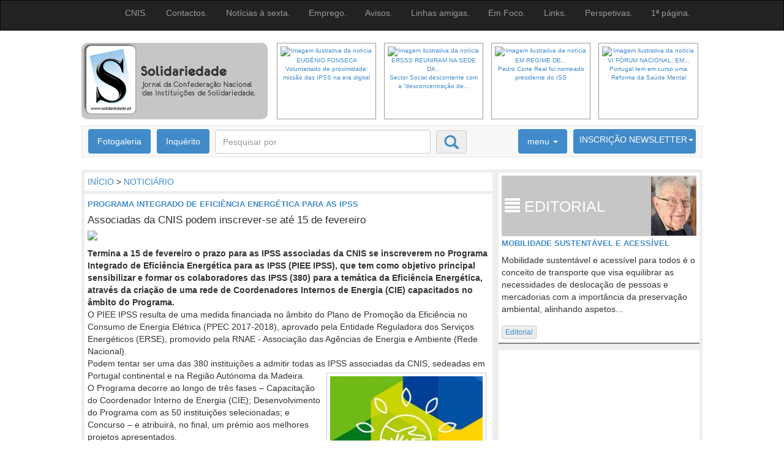

--- FILE ---
content_type: text/html
request_url: https://solidariedade.pt/site/detalhe/13234
body_size: 9353
content:
<!DOCTYPE html>
<html lang="pt">
<head>
<title>Solidariedade</title>
<meta name="facebook-domain-verification" content="v8fn1a9fnn6ne9lsg8pa5dv4gad69e" />
<meta http-equiv="Content-Type" content="text/html; charset=utf-8"/>
<!--janela largura do ecra // On ouvre la fenÍtre ‡ la largeur de l'Ècran -->
<meta name="viewport" content="width=device-width, initial-scale=1, maximum-scale=1, user-scalable=no">
<meta http-equiv="X-UA-Compatible" content="IE=edge">
<meta property="og:image" content="https://solidariedade.pt/uploads/13234_c.png?id=2" />
<meta property="og:title" content="Associadas da CNIS podem inscrever-se até 15 de fevereiro"/>
<meta property="og:description" content="Termina a 15 de fevereiro o prazo para as IPSS associadas da CNIS se inscreverem no Programa Integrado de Efici&ecirc;ncia Energ&eacute;tica para as IPSS (PIEE IPSS), que tem como objetivo principal sensibilizar e formar os colaboradores das IPSS (380) para a tem&aacute;tica da Efici&ecirc;ncia Energ&eacute;tica, atrav&eacute;s da cria&ccedil;&atilde;o de uma rede de Coordenadores Internos de Energia (CIE) capacitados no &acirc;mbito do Programa.
"/>
<meta property="og:type" content="article"/>
<meta property="og:url" content="https://solidariedade.pt/site/detalhe/13234"/>
<meta property="og:image" content="https://solidariedade.pt/uploads/13234_c.png?id="/>

<!-- Javascript I9 -->
<!--[if lt IE 9]>
			<script src="http://html5shiv.googlecode.com/svn/trunk/html5.js"></script>
		<![endif]-->
<!-- Javascript I9 -->

<!-- CSS Bootstrap -->
<link rel="stylesheet" type="text/css" href="https://solidariedade.pt/public/css/bootstrap.css">
<link rel="shortcut icon" href="https://solidariedade.pt/favicon.ico" />




</head>
<body>



<!-- FACEBOOK SHARE BUTTON : INICIO -->

<!--
<div id="fb-root"></div>
<script>(function(d, s, id) {
  var js, fjs = d.getElementsByTagName(s)[0];
  if (d.getElementById(id)) return;
  js = d.createElement(s); js.id = id;
  js.src = "//connect.facebook.net/pt_PT/sdk.js#xfbml=1&appId=312742178863864&version=v2.0";
  fjs.parentNode.insertBefore(js, fjs);
}(document, 'script', 'facebook-jssdk'));</script>
-->

<div id="fb-root"></div>
<script async defer crossorigin="anonymous" src="https://connect.facebook.net/pt_PT/sdk.js#xfbml=1&version=v9.0&appId=312742178863864" nonce="ExvdyEPe"></script>


<!-- FACEBOOK SHARE BUTTON : FIM -->



<!-- nav -->
<!-- nav -->

<nav class="navbar navbar-inverse" role="navigation">

  <div class="container">

    <!-- Brand and toggle get grouped for better mobile display -->

    <div class="navbar-header">

      <button type="button" class="navbar-toggle" data-toggle="collapse" data-target="#bs-example-navbar-collapse-1"> <span class="sr-only">Toggle navigation</span> <span class="icon-bar"></span> <span class="icon-bar"></span> <span class="icon-bar"></span> </button>

    </div>

    <!-- Collect the nav links, forms, and other content for toggling -->

    <div class="collapse navbar-collapse" id="bs-example-navbar-collapse-1">

      <ul class="nav navbar-nav navbar-right">
		
      

        <!--  class="active" -->

        <li><a href="https://solidariedade.pt/site/menu/22">CNIS.</a></li>
        
        
      

        <!--  class="active" -->

        <li><a href="https://solidariedade.pt/site/menu/23">Contactos.</a></li>
        
        
      

        <!--  class="active" -->

        <li><a href="https://solidariedade.pt/site/menu/89">Notícias à sexta.</a></li>
        
        
      

        <!--  class="active" -->

        <li><a href="https://solidariedade.pt/site/menu/26">Emprego.</a></li>
        
        
      

        <!--  class="active" -->

        <li><a href="https://solidariedade.pt/site/menu/27">Avisos.</a></li>
        
        
      

        <!--  class="active" -->

        <li><a href="https://solidariedade.pt/site/menu/24">Linhas amigas.</a></li>
        
        
      

        <!--  class="active" -->

        <li><a href="https://solidariedade.pt/site/menu/45">Em Foco.</a></li>
        
        
      

        <!--  class="active" -->

        <li><a href="https://solidariedade.pt/site/menu/25">Links.</a></li>
        
        
      

        <!--  class="active" -->

        <li><a href="https://solidariedade.pt/site/menu/47">Perspetivas.</a></li>
        
        
      

        <!--  class="active" -->

        <li><a href="https://solidariedade.pt/site/menu/20">1ª página.</a></li>
        
        
          

      </ul>

    </div>

    <!-- /.navbar-collapse -->

  </div>

  <!-- /.container-fluid -->

</nav>

<!-- nav -->


<!--


        <li><a href="#">Notícias à sexta.</a></li>

        <li><a href="#">Emprego.</a></li>

        <li><a href="#">Avisos.</a></li>

        <li><a href="#">Linhas amigas.</a></li>

        <li><a href="#">Links.</a></li>

        <li><a href="#">1ª página.</a></li>
--><!-- nav -->




<!-- Contentor principal -->

<div class="container">


    <!-- logo carousel INICIO -->
      <!-- logo carousel inicio -->

  <header class="row" style="margin-bottom: 10px;">

    <div class="col-lg-3 raduis" style="background:#C6C6C6; min-height:125px">

      <!-- <div class="col-lg-6">--><a href="https://solidariedade.pt/"><img src="/public/gifs/logo1.png" border="0"></a></div>

     <!--  <div class="col-lg-6">

        <table class="social" border="0" cellspacing="0" cellpadding="0" align="center">

          <tr>

            <td style="padding:2px"><a href=""><img src="/public/gifs/face.png" border="0"></a></td>
		<tr></tr>

            <td style="padding:2px"><a href=""><img src="/public/gifs/google.png" border="0"></a></td>
		<tr></tr>
            <td style="padding:2px"><a href=""><img src="/public/gifs/twit.png" border="0"></a></td>

          </tr>

        </table> 

      </div>

    </div>-->

    <!-- <div class="clearfix visible-xs"></div> -->

    <div class="col-lg-9"><!-- hidden-xs pad8"> -->
    
    
    
    
    
    
    
    
    

      <!-- CAROUSEL INICIO -->

      <div id="myCarousel" class="carousel slide visible-md visible-lg" data-interval="3000" data-ride="carousel">

        <!-- Carousel items -->

        <div class="carousel-inner">
        
        
 <!--
          <div class=" item">

            <div class="carousel-caption">
<a href="">
              	<h1></h1>
				<p></p>
</a>
            </div>

                    
          </div>

 <!--
          <div class=" item">

            <div class="carousel-caption">
<a href="">
              	<h1></h1>
				<p></p>
</a>
            </div>

                    
          </div>

 <!--
          <div class=" item">

            <div class="carousel-caption">
<a href="">
              	<h1></h1>
				<p></p>
</a>
            </div>

                    
          </div>

 <!--
          <div class=" item">

            <div class="carousel-caption">
<a href="">
              	<h1></h1>
				<p></p>
</a>
            </div>

                    
          </div>

 
      
      
      

        </div>


-->






        <!-- Carousel nav -->
<!--
        <a class="carousel-control left" href="#myCarousel" data-slide="prev"> <span class="glyphicon glyphicon-chevron-left"></span> </a> <a class="carousel-control right" href="#myCarousel" data-slide="next"> <span class="glyphicon glyphicon-chevron-right"></span> </a>
-->
        <!-- Carousel indicators -->

        <ol class="carousel-indicators" style="margin:0px 0px 0px 5px; padding: 0px">
        
        
<!--
   <li data-target="#myCarousel" data-slide-to="0"  class="active"  >
-->
          <li style=" min-height:125px">
          		<a href="https://solidariedade.pt/site/detalhe/15189"> 
          		<img src="https://solidariedade.pt/uploads/15189_c.png?id=1765552149"  border="0" class="img-responsive" alt="Imagem ilustrativa da notícia" border=0/>
                </a>
             <a href="https://solidariedade.pt/site/detalhe/15189">  
          		EUGÉNIO FONSECA<br>Voluntariado de proximidade: missão das IPSS na era digital             </a>   
          </li>

        
<!--
   <li data-target="#myCarousel" data-slide-to="1"  >
-->
          <li style=" min-height:125px">
          		<a href="https://solidariedade.pt/site/detalhe/15187"> 
          		<img src="https://solidariedade.pt/uploads/15187_c.png?id=1765552149"  border="0" class="img-responsive" alt="Imagem ilustrativa da notícia" border=0/>
                </a>
             <a href="https://solidariedade.pt/site/detalhe/15187">  
          		ERSSS REUNIRAM NA SEDE DA...<br>Sector Social descontente com a “desconcentração de...             </a>   
          </li>

        
<!--
   <li data-target="#myCarousel" data-slide-to="2"  >
-->
          <li style=" min-height:125px">
          		<a href="https://solidariedade.pt/site/detalhe/15182"> 
          		<img src="https://solidariedade.pt/uploads/15182_c.png?id=1765552149"  border="0" class="img-responsive" alt="Imagem ilustrativa da notícia" border=0/>
                </a>
             <a href="https://solidariedade.pt/site/detalhe/15182">  
          		EM REGIME DE...<br>Pedro Corte Real foi nomeado presidente do ISS             </a>   
          </li>

        
<!--
   <li data-target="#myCarousel" data-slide-to="3"  >
-->
          <li style=" min-height:125px">
          		<a href="https://solidariedade.pt/site/detalhe/15174"> 
          		<img src="https://solidariedade.pt/uploads/15174_c.png?id=1765552149"  border="0" class="img-responsive" alt="Imagem ilustrativa da notícia" border=0/>
                </a>
             <a href="https://solidariedade.pt/site/detalhe/15174">  
          		VI FÓRUM NACIONAL, EM...<br>Portugal tem em curso uma Reforma da Saúde Mental             </a>   
          </li>

 

        </ol>

      </div>

      <!-- CAROUSEL FIM -->

    </div>

  </header>

  <!-- logo carousel fim-->

    <!-- logo carousel FIM -->



    <!-- NAVEGACAO 2 -->
    
  <!-- NAVEGACAO 2 -->

  <nav class="navbar navbar-default" role="navigation">

    <!-- Brand and toggle get grouped for better mobile display -->

    <div class="navbar-header">

      <button type="button" class="navbar-toggle" data-toggle="collapse" data-target=".navbar-ex1-collapse"> <span class="sr-only">Toggle navigation</span> <span class="icon-bar"></span> <span class="icon-bar"></span> <span class="icon-bar"></span> </button>

    </div>

    <div class="collapse navbar-collapse navbar-ex1-collapse">
	
	<ul class="nav navbar-nav">
		<li><a href="https://solidariedade.pt/site/menu/157" class="zeback">Fotogaleria</a></li>
	</ul>
    
    <ul class="nav navbar-nav">
		<li><a href="https://solidariedade.pt/site/inquerito" class="zeback">Inquérito</a></li>
	</ul>
    

      <form class="navbar-form navbar-left" role="search" action="https://solidariedade.pt/site/resultadospesquisa" method="post">

        <div class="form-group">

          <input type="text" name="texto" class="form-control pesqisa" placeholder="Pesquisar por">
          <input name="jaVisto" type="hidden" value="1" />

        </div>

        <button type="submit" class="btn btn-default glyphicon glyphicon-search btnpesquisa"></button>

      </form>

      <ul class="nav navbar-nav navbar-right">

        <li class="dropdown"> <a href="#" class="dropdown-toggle zeback" data-toggle="dropdown">menu <b class="caret"></b></a>

          <ul class="dropdown-menu">
          

            <li><a href="https://solidariedade.pt/site/menu/1">Noticiário</a></li>
          

            <li><a href="https://solidariedade.pt/site/menu/2">Notícias da CNIS</a></li>
          

            <li><a href="https://solidariedade.pt/site/menu/88">Grande Reportagem</a></li>
          

            <li><a href="https://solidariedade.pt/site/menu/48">Link Solidariedade</a></li>
          

            <li><a href="https://solidariedade.pt/site/menu/3">IPSS em notícia</a></li>
          

            <li><a href="https://solidariedade.pt/site/menu/6">Opinião</a></li>
          

            <li><a href="https://solidariedade.pt/site/menu/4">Editorial</a></li>
          

            <li><a href="https://solidariedade.pt/site/menu/157">Fotogaleria</a></li>
             

           
            <li class="divider"></li>

            <li><a href="https://solidariedade.pt/site/menu/5">Grande Entrevista</a></li>

          </ul>

        </li>

        <li class="dropdown">

		<a href="#" class="dropdown-toggle zeback1 down" data-toggle="dropdown">

			<span>INSCRI&Ccedil;&Atilde;O NEWSLETTER<b class="caret"></b></span>

			<span>6674 membros inscritos<b class="caret"></b></span>

		</a>

          <ul class="dropdown-menu">

            <li>

              <form name="loginSite" class="navbar-form navbar-left" role="form" action="" method="post">

                <div class="form-group margbot">

                  <input type="text" class="form-control" placeholder="Nome">

                </div>

                <div class="form-group margbot">

                  <input type="text" class="form-control" placeholder="Password">

                </div>
				<div class="form-group margbot">

                <button type="submit" class="btn btn-primary btn-block">entrar</button>
				</div>
				
				<div class="form-group margbot">
               <a href="https://solidariedade.pt/site/registo">
                <button type="button" class="btn btn-default btn-info btn-block" >registar-se</button>
				</a>
                </div>

              </form>

            </li>

          </ul>

        </li>

      </ul>

    </div>

  </nav>

  <!-- NAVEGACAO 2 FIM -->
  
    <!-- NAVEGACAO 2 FIM -->




    <!-- BARRA DE NAVEGACAO 2 FIM -->

    <div class="row" style="background: #EEEEEE">

        <!-- row um -->

        <!-- COLUNA ESQUERDA  -->

        <div class="col-sm-8">

            <div class="tumb navegacao"><a href="https://solidariedade.pt/site">INÍCIO</a> > <a href="https://solidariedade.pt/site/menu/1">NOTICIÁRIO</a></div>


            <div class="tumb">
                <!--   <img src="/public/gifs/img_test5.png" class="img-responsive"> -->


                <h4><a href="#">PROGRAMA INTEGRADO DE EFICIÊNCIA ENERGÉTICA PARA AS IPSS</a></h4>
                <h3><a href="#">Associadas da CNIS podem inscrever-se até 15 de fevereiro</a></h3>



                <img src="https://solidariedade.pt/uploads/13234_c.png?id="  border="0" width="655">


                <!-- ARTIGO: TEXTO : INICIO  -->
                <p><strong>Termina a 15 de fevereiro o prazo para as IPSS associadas da CNIS se inscreverem no Programa Integrado de Efici&ecirc;ncia Energ&eacute;tica para as IPSS (PIEE IPSS), que tem como objetivo principal sensibilizar e formar os colaboradores das IPSS (380) para a tem&aacute;tica da Efici&ecirc;ncia Energ&eacute;tica, atrav&eacute;s da cria&ccedil;&atilde;o de uma rede de Coordenadores Internos de Energia (CIE) capacitados no &acirc;mbito do Programa.</strong><br />
O PIEE IPSS resulta de uma medida financiada no &acirc;mbito do Plano de Promo&ccedil;&atilde;o da Efici&ecirc;ncia no Consumo de Energia El&eacute;trica (PPEC 2017-2018), aprovado pela Entidade Reguladora dos Servi&ccedil;os Energ&eacute;ticos (ERSE), promovido pela RNAE - Associa&ccedil;&atilde;o das Ag&ecirc;ncias de Energia e Ambiente (Rede Nacional).<br />
Podem tentar ser uma das 380 institui&ccedil;&otilde;es a admitir todas as IPSS associadas da CNIS, sedeadas em Portugal continental e na Regi&atilde;o<img alt="" src="https://www.solidariedade.pt/UserFiles/images/PIEIPSS-n.jpg" style="float:right; height:368px; margin:5px; width:261px" /> Aut&oacute;noma da Madeira.<br />
O Programa decorre ao longo de tr&ecirc;s fases &ndash; Capacita&ccedil;&atilde;o do Coordenador Interno de Energia (CIE); Desenvolvimento do Programa com as 50 institui&ccedil;&otilde;es selecionadas; e Concurso &ndash; e atribuir&aacute;, no final, um pr&eacute;mio aos melhores projetos apresentados.<br />
Na Fase I (Capacita&ccedil;&atilde;o do Coordenador Interno de Energia), depois de selecionadas, as 380 IPSS ser&atilde;o contactadas de forma a ser nomeado/selecionado um CIE, que ser&aacute; o elo de liga&ccedil;&atilde;o com a equipa do Programa.<br />
Nomeados e indicados os 380 CIE, ser&atilde;o organizados 38 workshops formativos (dois por cada estrutura interm&eacute;dia da CNIS), com a dura&ccedil;&atilde;o de cinco horas, com o objetivo de dar a conhecer o Programa, motivar a participa&ccedil;&atilde;o das IPSS e capacitar cada um dos CIE.<br />
Seguir-se-&aacute; uma a&ccedil;&atilde;o formativa para todos os colaboradores das 380 IPSS iniciais do projeto, que ter&aacute; como base um Manual de Boas Pr&aacute;ticas a desenvolver entretanto. Em simult&acirc;neo ser&aacute; desenvolvida uma vers&atilde;o resumida do Manual de Boas Pr&aacute;ticas, adaptada para habita&ccedil;&otilde;es particulares, a distribuir por todos os utentes e respetivas fam&iacute;lias.<br />
Aqui haver&aacute; um segundo momento da Fase I, com a sele&ccedil;&atilde;o de 50 IPSS, atrav&eacute;s de um concurso, com o objetivo de dar continuidade t&eacute;cnica ao Programa.<br />
J&aacute; na Fase II (Desenvolvimento do Programa com as 50 IPSS selecionadas), a escolha de 50 IPSS ter&aacute; como base o potencial de redu&ccedil;&atilde;o de consumos de energia. Para isso ser&atilde;o analisados com maior pormenor os inqu&eacute;ritos iniciais j&aacute; recebidos e as faturas de energia, processo que contar&aacute; com o apoio dos CIE. O trabalho dos CIE ser&aacute; acompanhado pelas Ag&ecirc;ncias de Energia e Ambiente que prestar&atilde;o todo o aux&iacute;lio necess&aacute;rio ao esclarecimento das d&uacute;vidas.<br />
Nas 50 IPSS selecionadas ser&atilde;o realizados levantamentos energ&eacute;ticos, vulgo diagn&oacute;sticos energ&eacute;ticos simplificados, que ser&atilde;o geridos diretamente pelos CIE de cada IPSS e apoiados pela equipa do Programa e Ag&ecirc;ncias de Energia e Ambiente.<br />
As IPSS estar&atilde;o, assim, em condi&ccedil;&otilde;es de apresentarem um projeto com propostas/ideias de medidas, de &acirc;mbito comportamental, <img alt="" src="https://www.solidariedade.pt/UserFiles/images/rnae01-pri.jpg" style="float:left; height:132px; margin:5px; width:368px" />pedag&oacute;gico e de sensibiliza&ccedil;&atilde;o, que permitam a melhoria da efici&ecirc;ncia energ&eacute;tica, o aumento do desempenho energ&eacute;tico e a redu&ccedil;&atilde;o da fatura de energia el&eacute;trica dos seus edif&iacute;cios.<br />
Essas propostas/ideias ser&atilde;o enquadradas no &acirc;mbito de um concurso que preenche a Fase III.<br />
Ap&oacute;s a apresenta&ccedil;&atilde;o dos projetos no &acirc;mbito de uma nova fase de concurso, ser&atilde;o premiadas as IPSS com as propostas/ideias que mais se destacarem. Estas IPSS ser&atilde;o premiadas atrav&eacute;s da realiza&ccedil;&atilde;o de auditorias energ&eacute;ticas aos seus edif&iacute;cios, mas tamb&eacute;m atrav&eacute;s da implementa&ccedil;&atilde;o de medidas de melhoria da sua efici&ecirc;ncia energ&eacute;tica.<br />
At&eacute; ao pr&oacute;ximo dia 15 de fevereiro, as IPSS interessadas podem inscrever-se <a href="http://www.piee-ipss.pt/site/article/41" target="_blank">AQUI</a>.<br />
<br />
SEM ENCARGOS PARA AS INSTITUI&Ccedil;&Otilde;ES<br />
&nbsp;</p>

<p>O SOLIDARIEDADE endere&ccedil;ou algumas quest&otilde;es a Rui Pimenta, vogal efetivo da RNAE - Associa&ccedil;&atilde;o das Ag&ecirc;ncias de Energia e Ambiente (Rede Nacional) e administrador executivo da AdE (Ag&ecirc;ncia de Energia) Porto, no sentido de melhor esclarecer o alcance do PIEE IPSS.<br />
<br />
<strong>SOLIDARIEDADE - Quais as grandes vantagens que as IPSS podem ter aderindo a este programa?<br />
RUI PIMENTA</strong> - A participa&ccedil;&atilde;o no PIEE IPSS proporcionar&aacute; a forma&ccedil;&atilde;o de recursos humanos a colaborarem nas IPSS no dom&iacute;nio da energia, do seu uso racional e da efici&ecirc;ncia energ&eacute;tica. A participa&ccedil;&atilde;o no programa ser&aacute; feita atrav&eacute;s de um interlocutor principal, que se pretende que seja o Coordenador Interno de Energia (CIE), que, pelo seu lado, assumir&aacute; a responsabilidade de &laquo;gerir&raquo; os consumos, a utiliza&ccedil;&atilde;o, os custos, etc. da energia e o impulsionador da ado&ccedil;&atilde;o e implementa&ccedil;&atilde;o de medidas positivas neste dom&iacute;nio. Por outro lado, ser&aacute; proporcionado &agrave;s IPSS e, designadamente ao seu CIE nomeado, uma ferramenta de gest&atilde;o de energia online, que ir&aacute; ser um importante recurso para uma gest&atilde;o energ&eacute;tica eficiente e eficaz dos seus edif&iacute;cios. Enquadrado no programa estar&aacute; ainda a<img alt="" src="https://www.solidariedade.pt/UserFiles/images/IMG_6798.JPG" style="float:right; height:245px; margin:5px; width:368px" /> apresenta&ccedil;&atilde;o &agrave;s IPSS de modelos de aproveitamento das coberturas dos seus edif&iacute;cios para implementa&ccedil;&atilde;o de unidades de pequena produ&ccedil;&atilde;o e autoconsumo, e, tamb&eacute;m, um leil&atilde;o de energia el&eacute;trica, juntando os comercializadores de energia el&eacute;trica.<br />
<br />
<strong>A dimens&atilde;o da institui&ccedil;&atilde;o pode ser um obst&aacute;culo?</strong><br />
De maneira nenhuma. O importante &eacute; trabalhar as IPSS com maior potencial de redu&ccedil;&atilde;o de consumo. O n&uacute;mero de utentes ou a dimens&atilde;o n&atilde;o s&atilde;o os crit&eacute;rios mais relevante nesta participa&ccedil;&atilde;o.<br />
<br />
<strong>N&atilde;o ser uma das 50 IPSS selecionadas redunda em tempo e recursos perdidos? O que fazer a seguir?</strong><br />
De maneira alguma. Numa &eacute;poca em que a necessidade de economizar recursos &eacute; um tema di&aacute;rio, sejam eles os recursos naturais que por for&ccedil;a das altera&ccedil;&otilde;es clim&aacute;ticas s&atilde;o um imperativo poupar, sejam eles os recursos financeiros dispon&iacute;veis, n&atilde;o vejo porque seriam tempo e recursos perdidos. Note-se que a inscri&ccedil;&atilde;o da IPSS e a nomea&ccedil;&atilde;o ou a sele&ccedil;&atilde;o do Coordenador Interno de Energia (CIE), que ser&aacute; o elo de liga&ccedil;&atilde;o com a equipa do programa, dar&aacute; acesso &agrave; participa&ccedil;&atilde;o num dos 38 workshops formativos que ser&atilde;o organizados. Os workshops t&ecirc;m dura&ccedil;&atilde;o de cinco horas, ser&atilde;o dinamizados pelas Ag&ecirc;ncias de Energia e Ambiente que dar&atilde;o a conhecer o programa, explicitar&atilde;o as motiva&ccedil;&otilde;es para a participa&ccedil;&atilde;o das IPSS e ir&atilde;o capacitar cada um dos CIE. Posteriormente, realizar-se-&aacute; uma a&ccedil;&atilde;o de forma&ccedil;&atilde;o para todos os colaboradores das 380 IPSS iniciais do projeto. Esta a&ccedil;&atilde;o de forma&ccedil;&atilde;o ter&aacute; como base um Manual de Boas Pr&aacute;ticas. Al&eacute;m do Manual ser&aacute; disponibilizado um v&iacute;deo e uma apresenta&ccedil;&atilde;o, a distribuir pelos CIE, com o objetivo de apoiar a forma&ccedil;&atilde;o junto dos restantes colaboradores das IPSS. <img alt="" src="https://www.solidariedade.pt/UserFiles/images/rnae02.jpg" style="float:left; height:94px; margin:5px; width:368px" />Paralelamente, a forma&ccedil;&atilde;o dos colaboradores das IPSS ser&aacute; apoiada atrav&eacute;s da cria&ccedil;&atilde;o de uma ferramenta de forma&ccedil;&atilde;o &agrave; dist&acirc;ncia, em formato de e-learning. Simultaneamente ser&aacute; desenvolvida uma vers&atilde;o resumida do Manual de Boas Pr&aacute;ticas, adaptada a habita&ccedil;&otilde;es particulares, a ser distribu&iacute;da por todos os utentes e respetivas fam&iacute;lias. Todas as IPSS ter&atilde;o &agrave; disposi&ccedil;&atilde;o uma Plataforma de Gest&atilde;o de Consumos de Energia, vulgo ferramenta de gest&atilde;o de energia online, que ir&aacute; ser um importante recurso para uma gest&atilde;o energ&eacute;tica eficiente e eficaz dos seus edif&iacute;cios. Independentemente de serem uma das 50 IPSS selecionadas, esta ferramenta, gratuita, &eacute; disponibilizada a todas aquelas que aderirem a este programa. Todo este processo se traduz em benef&iacute;cios e vantagens para as IPSS, colaboradores, utentes e fam&iacute;lias. S&oacute; posteriormente a esta primeira fase ser&atilde;o selecionadas as 50 IPSS para se efetuar um levantamento energ&eacute;tico e um diagn&oacute;stico energ&eacute;tico simplificado.<br />
<br />
<strong>&Eacute; poss&iacute;vel atribuir um n&uacute;mero &agrave; potencial poupan&ccedil;a que uma IPSS pode alcan&ccedil;ar no final, implementado o &quot;projecto premiado&quot;?</strong><br />
Sim, todas as IPSS poder&atilde;o fazer essa avalia&ccedil;&atilde;o. Ser&atilde;o premiadas as IPSS com as propostas/ideias que mais se destacarem. Estas IPSS ser&atilde;o premiadas atrav&eacute;s da realiza&ccedil;&atilde;o de auditorias energ&eacute;ticas aos seus edif&iacute;cios, mas tamb&eacute;m atrav&eacute;s da implementa&ccedil;&atilde;o de medidas de melhoria da sua efici&ecirc;ncia energ&eacute;tica. A sele&ccedil;&atilde;o destas IPSS assentar&aacute; na qualidade e exequibilidade dos projetos apresentados. De referir que ser&atilde;o ainda atribu&iacute;dos outros pr&eacute;mios de participa&ccedil;&atilde;o &agrave;s IPSS que mais se destacarem, sendo estes vertidos na implementa&ccedil;&atilde;o de pequenas medidas de melhoria da efici&ecirc;ncia energ&eacute;tica.<br />
<br />
<strong>Que custos para a IPSS de todo este processo?</strong><br />
Nenhum. Este programa/medida &eacute; totalmente financiada pelo Plano de Promo&ccedil;&atilde;o da Efici&ecirc;ncia no Consumo de energia el&eacute;trica (PPEC)<img alt="" src="https://www.solidariedade.pt/UserFiles/images/IMG_6804.JPG" style="float:left; height:245px; margin:5px; width:368px" /> de 2017-2018, promovido pela Entidade Reguladora dos Servi&ccedil;os Energ&eacute;ticos (ERSE), sendo a RNAE - Associa&ccedil;&atilde;o das Ag&ecirc;ncias de Energia e Ambiente (Rede Nacional) a entidade promotora.<br />
<br />
<strong>Esta &eacute; uma a&ccedil;&atilde;o que pretende ir mais al&eacute;m do que as IPSS, as fam&iacute;lias s&atilde;o igualmente um p&uacute;blico-alvo?</strong><br />
Sim, as fam&iacute;lias s&atilde;o chamadas a participar logo na primeira fase do processo. Consideramos fundamental envolver os utentes e as suas fam&iacute;lias neste processo construtivo em torno da utiliza&ccedil;&atilde;o racional de energia. Os conceitos e metodologias constru&iacute;das s&atilde;o facilmente transpostas para o universo residencial, isto &eacute;, de todas as habita&ccedil;&otilde;es familiares. Os utentes e familiares ter&atilde;o acesso a uma vers&atilde;o resumida do Manual de Boas Pr&aacute;ticas, adaptada para habita&ccedil;&otilde;es particulares, que ser&aacute; distribu&iacute;do por todos os utentes e respetivas fam&iacute;lias. Paralelamente, a ferramenta de gest&atilde;o de consumos de energia estar&aacute; tamb&eacute;m constru&iacute;da de modo a que o setor residencial, as fam&iacute;lias, a possam utilizar para fazerem uma gest&atilde;o de energia mais eficiente das suas habita&ccedil;&otilde;es e, com isso, reduzirem a sua fatura de energia.</p>
<h3>&nbsp;</h3>Data de introdução: 2018-02-08                <br />
                <br />
                <br />


                <div class="fb-like" data-href="https://solidariedade.pt/site/detalhe/13234"
                    data-width="200" data-layout="" data-action="" data-size="" data-share="false"></div>



                <!-- FACEBOOK Share Button -->
                <div class="fb-share-button" data-href="https://solidariedade.pt/site/detalhe/13234"
                    data-layout="button" data-size="large">
                    <a target="_blank"
                        href="https://www.facebook.com/sharer/sharer.php?u=http%3A%2F%2Fwww.solidariedade.pt%2Fsite%2Fdetalhe%2F13234&amp;src=sdkpreparse"
                        class="fb-xfbml-parse-ignore">
                        Partilhar
                    </a>
                </div>
                <!-- FACEBOOK Share Button : END-->


                <br />
                <br />
                <br />
                <br />
                <br />
                <br />
                <br />
                <br />
                <br />
                <br />
                <br />
                <br />
                <br />
                <br />
                <br />

                <br><br><div style='clear: both'></div>                <!-- ARTIGO: TEXTO : FIM  -->


                

            </div>

        </div>

        <!-- COLUNA ESQUERDA FIM -->







        <!-- COLUNA DIREITA -->

        <div class="col-sm-4">




            <!-- EDITORIAL: INICIO -->
            

<div class="col-sm-12">

<!-- editorial -->
    
    <div class="tumb">
    
      <h6 style="background: #C6C6C6 url(/uploads2/editorial/imagem.png?x=31483) right center no-repeat;"><b class="glyphicon glyphicon-align-justify"></b> editorial</h6>
<!--    
      <img src="https://solidariedade.pt/uploads/15192_c.png?id=" class="img-responsive" style="margin-top: 5px">
      
-->      

		<h4>
          <a href="https://solidariedade.pt/site/detalhe/15192">            Mobilidade sustentável e acessível          </a>
      	</h4>
<div>
Mobilidade sustent&aacute;vel e acess&iacute;vel para todos &eacute; o conceito de transporte que visa equilibrar as necessidades de desloca&ccedil;&atilde;o de pessoas e mercadorias com a import&acirc;ncia da preserva&ccedil;&atilde;o ambiental, alinhando aspetos...</div>

    <button type="button" onclick="window.location='https://solidariedade.pt/site/menu/4';" class="tipo btn btn-default btn-xs">Editorial</button>

    </div>
    
<!-- editorial -->

</div>
            <!-- EDITORIAL: FIM -->





            <!-- PUBLICIDADE: INICIO -->
            <div class="col-sm-12">

                <div class="tumb">

                    <div align="center">
                        
                    </div>

                </div>

            </div>
            <!-- PUBLICIDADE: FIM -->


            <!-- PUBLICIDADE: INICIO -->
            <div class="col-sm-12">

                <div class="tumb">

                    <div align="center">

                              
<a href="https://solidariedade.pt/site/adlink/132" target="_blank">
<img src="https://www.solidariedade.pt/uploads/banners/132.gif" class="img-responsive">
</a>


                    </div>

                </div>

            </div>
            <!-- PUBLICIDADE: FIM -->













            <!-- fotogaleria: INICIO -->
            
<!-- fotogaleria -->
<div class="col-sm-12">
    <div class="tumb text-center" style="background: #333">
	<a href="https://solidariedade.pt/site/menu/34">
      <h2><b class="glyphicon glyphicon-picture"></b> FOTOLEGENDA</h2>
    </a>
      <a href="https://solidariedade.pt/site/menu/34">
      <img src="https://solidariedade.pt/uploads/15165_a.png?id=1765552150" class="img-thumbnail" width="220"> 
      </a>
    </div>

  </div>
  
              <!-- fotogaleria: FIM -->





            <!-- fotogaleria: INICIO -->
            
<p>Não há inqueritos válidos.</p>

 








            <!-- fotogaleria: FIM -->





        </div>

        <!-- COLUNA DIREITA FIM -->

    </div>







    <!-- OPCOES MULTIMEDIA INICIO -->


    
  <!-- OPCOES MULTIMEDIA INICIO -->

  <div class="row" style="background: #333333; margin-top: 10px">

    <!-- row um -->

    <div class="col-sm-12">
    
    
    

      <!-- opcoes inicio -->

      <div class="col-sm-6">

        <div class="opcoes">
<a href="https://solidariedade.pt/site/menu/6">
          <h2><b class="glyphicon glyphicon-chevron-right"></b> opinião</h2>
</a>
          <div class="row">

            <div class="col-sm-3"> <a href="https://solidariedade.pt/site/detalhe/15184" class="OpiniaoFoto"><img src="https://solidariedade.pt/uploads/15184_a.png?id=1765552150" class="img-thumbnail" width="100"></a> </div>

            <div class="col-sm-9">

              <h4><a href="https://solidariedade.pt/site/detalhe/15184">PAULO PEDROSO, SOCIÓLOGO, EX-MINISTRO DO TRABALHO E SOLIDARIEDADE</a></h4>

              <h5><a href="https://solidariedade.pt/site/detalhe/15184">A greve geral que o governo pediu</a></h5>
Portugal vive a 11 de dezembro mais uma greve geral, uma d&uacute;zia de anos depois da &uacute;ltima e num contexto econ&oacute;mico e social que se diria n&atilde;o justificar t&atilde;o forte ato de... 
			</div>

          </div>

        </div>

      </div>

      <!-- -->

    

      <!-- opcoes inicio -->

      <div class="col-sm-6">

        <div class="opcoes">
<a href="https://solidariedade.pt/site/menu/6">
          <h2><b class="glyphicon glyphicon-chevron-right"></b> opinião</h2>
</a>
          <div class="row">

            <div class="col-sm-3"> <a href="https://solidariedade.pt/site/detalhe/15189" class="OpiniaoFoto"><img src="https://solidariedade.pt/uploads/15189_a.png?id=1765552150" class="img-thumbnail" width="100"></a> </div>

            <div class="col-sm-9">

              <h4><a href="https://solidariedade.pt/site/detalhe/15189">EUGÉNIO FONSECA</a></h4>

              <h5><a href="https://solidariedade.pt/site/detalhe/15189">Voluntariado de proximidade: missão das IPSS na era digital</a></h5>
A prop&oacute;sito do Dia Internacional dos Volunt&aacute;rios, iniciativa da Organiza&ccedil;&atilde;o das Na&ccedil;&otilde;es Unidas (ONU), que decorreu no passado dia 5, permitam-me que volte a este... 
			</div>

          </div>

        </div>

      </div>

      <!-- -->

  

    

      

      <!-- video inicio -->

      <div class="col-sm-12">

        <div class="multimedia">
<a href="https://solidariedade.pt/site/videos">
          <h2><b class="glyphicon glyphicon-expand"></b> Multimédia</h2>
</a>
        </div>

      </div>
      
      
      
      
      <div class="col-sm-3">

        <div class="tumb">

          <div class="video-container">

            <iframe src="https://www.youtube.com/embed/uk7aemjfriU" frameborder="0" width="560" height="315" allowfullscreen></iframe>

          </div>

          <h3 class="videotxt"><a href="https://solidariedade.pt/site/detalhevideo/520">Não há desculpas para a violência doméstica</a></h3>

        </div>

      </div>
      
      <div class="col-sm-3">

        <div class="tumb">

          <div class="video-container">

            <iframe src="https://www.youtube.com/embed/zxZXFSnQcu0" frameborder="0" width="560" height="315" allowfullscreen></iframe>

          </div>

          <h3 class="videotxt"><a href="https://solidariedade.pt/site/detalhevideo/518">Presidente da República no Conselho Geral da CNIS</a></h3>

        </div>

      </div>
      
      <div class="col-sm-3">

        <div class="tumb">

          <div class="video-container">

            <iframe src="https://www.youtube.com/embed/K-2UO3KfoDo" frameborder="0" width="560" height="315" allowfullscreen></iframe>

          </div>

          <h3 class="videotxt"><a href="https://solidariedade.pt/site/detalhevideo/517">15 de janeiro de 2021  CNIS assinala 40 anos </a></h3>

        </div>

      </div>
      
      <div class="col-sm-3">

        <div class="tumb">

          <div class="video-container">

            <iframe src="https://www.youtube.com/embed/fYZKLmARaHs" frameborder="0" width="560" height="315" allowfullscreen></iframe>

          </div>

          <h3 class="videotxt"><a href="https://solidariedade.pt/site/detalhevideo/516">De alma e coração: OBRIGADO!</a></h3>

        </div>

      </div>
      
      
      
     
      


      <!-- video fim -->

    </div>

  </div>

  <!-- OPCOES MULTIMEDIA FIM -->
  
  

    <!-- OPCOES MULTIMEDIA FIM -->









    <!-- BANNERS 3 INICIO -->


      <!-- BANNERS 3 INICIO -->

  <div class="row" style="background: #EEEEEE; margin-top: 10px">

    <!-- row um -->

    <!-- col esquerda -->

    <div class="col-sm-12">

      <div class="col-sm-4">

        <div class="tumb">

          <div align="center">
      
<a href="https://solidariedade.pt/site/adlink/77" target="_blank">
<img src="/public/ads/cnis.png" class="img-thumbnail">
</a>
 

          </div>

        </div>

      </div>
      
      

      <div class="col-sm-4">

        <div class="tumb">

          <div align="center">
          	
      
<a href="https://solidariedade.pt/site/adlink/74" target="_blank">
<img src="/uploads/banners/74.gif" class="img-thumbnail">
</a>
 
            
            
          </div>

        </div>

      </div>
      
      

      <div class="col-sm-4">

        <div class="tumb">

          <div align="center">
          	
      
<a href="https://solidariedade.pt/site/adlink/77" target="_blank">
<img src="/public/ads/cnis.png" class="img-thumbnail">
</a>
 
            
          </div>

        </div>

      </div>
      
      
      

    </div>

  </div>

  <!-- BANNERS 3 FIM -->

    <!-- BANNERS 3  FIM -->




    <footer>
    <p align='left'><a href='/site/detalhe/13326'>Pol&iacute;tica de Privacidade e Termos de Utiliza&ccedil;&atilde;o</a> | 
              <a href='/newsletter/form_sair'>Sair da Lista de Newsletter</a></p>

    Solidariedade © 2004-2018 Órgão da Confederação Nacional das Instituições de Solidariedade - <a href="http://www.cnis.pt" target="_blank">CNIS</a> |
<a href="https://www.idea-factory.pt" target="_blank"><b>Astrolábio</b>: Sistema Integrado de Gestão de Sites</a></footer>

</div>



<!-- Integracao da biblioteca jQuery -->

<script src="/public/js/jquery-2.1.0.min.js"></script>

<!-- Integracao da biblioteca de composants du Bootstrap -->
<script src="/public/js/bootstrap.min.js"></script>

<!-- slideshow -->
<script src="/public/js/fotogaleria/jquery.flexslider.js"></script>


<script type="text/javascript">
				$(window).load(function() {
				  // The slider being synced must be initialized first
				  $('#carousel').flexslider({
					animation: "slide",
					controlNav: false,
					animationLoop: false,
					slideshow: false,
					itemWidth: 210,
					itemMargin: 5,
					asNavFor: '#slider'
				  });
				   
				  $('#slider').flexslider({
					animation: "slide",
					controlNav: false,
					animationLoop: true,
					slideshow: false,
					sync: "#carousel"
				  });
				});
								
</script>
<!-- /script -->

</body>
</html>


--- FILE ---
content_type: text/plain
request_url: https://www.solidariedade.pt/UserFiles/images/rnae02.jpg
body_size: 14445
content:
���� JFIF  ` `  �� C 		



	�� C��  ^p" ��           	
�� �   } !1AQa"q2���#B��R��$3br�	
%&'()*456789:CDEFGHIJSTUVWXYZcdefghijstuvwxyz���������������������������������������������������������������������������        	
�� �  w !1AQaq"2�B����	#3R�br�
$4�%�&'()*56789:CDEFGHIJSTUVWXYZcdefghijstuvwxyz��������������������������������������������������������������������������   ? ������?�h�|c�,�}+o�����U�~�?�� �[�6A�\��O�Wa�7�Y�¯RGJ�J�q�:�W�+Y���I�_�i.q��{�2e>U�����ź��ث}���m*���:����Һ������q�W�x/�:v�yj��X߽t�>	���:�(]���`�0���ps�V��0��x�Ҿ����ǟݏʕ��?s�ւ��������w�t��������{���)�X�lcv�H-�����ֽ�h���+���� f�7�� ��L���Q�&m>�f�m.;��F�2��T�|L�Ɠ��%�z_��ɾ[���x����5��[�M�׳`h]���\��K[��^������<��ڂ��ۤ%>nK�aoP���7xGč�7�f��>����_6�;I5�;� #�f�w��*��b*���~+|P� ��� ~�Z��j�'�e�b�Qc9d!�a��Uv1�U
���kR9�hN�գ�R�rm%�w���5�w�w���}P�UX�^��������]_���,Ҟ�T�5x��0������Fs���9$�#��E�BB����~���I�S�V�^���6�mj|���ھb&�S�+C�^��E��5[��q�׳K�)*:��|I�"A<?��>A��	���5�I� �K�T��<�_�+����l䉶���*w� x{�D��N�瓏�Q���}*h�����Z�C�/�z��E�~���T�!C����#�a"��� >��_� ��@������_���@����Ǝ?4�����<�~BG��>�´�����O:J�p�:Q�;P��������~��˭zo�X����S@`>��X�;��#�~���JM��������Г����~����^��X#��� d����c�$���� �1�ҽ7�)T��6� ��<�����_�Na������KU�������� ֠0o���Ģ��P��g�ҽG�%Oo֐�
OO~h�?�Y���F�"c��v�
�c�/�i���ڀ<��ģ�Z�r|*���_�=��� ��=�E�����'���k�S��]�!,Kϵ{3h�<-F�*�zP�M��T��j���9>P�=+ܟCO��qQ����_˵ Z0��R&���>�Vא�Ӽ��V�8����<{�H�cZ����<�=��+�� ���>�ޥ�K�捧��R_�9�3��J�/���/�xsL�����fe�z.�c�Ɨ�p�K��;Km�1��� �jw��R\ӱ�6:BE���=*�
>���1E�V�w^��$L߀��:c��<[?��W��8��j�rw0���G���zP�̙u;5�t׺����6�+vp$��2��#8�23ּ�W퉭x
�����?g�]|/��oV7w� HIǙs#��e8?#�H������i�ǀQ��-=�I��-���n�峮�Y�v�+�~VR�|��7�?�#���%x���� I�������Z���5�b=�Nd���9� ��A��ؗ��5g�egNOK�]K��J�j�m--���� �1�O�*G��#��>��,�ޟw�h������TXY�P�C*��q_���v����� h�|<����4�VK�|�m:6��Ȃ!
d�TR��tR��� c����_|��5$��׌���Ɋ쥷.�>|��+�B���Z7�χ2�(�|e/�.�ws_]�%�^+�x�6��K��<Jv���<n_��y�30��4����i6��-Ҳ掮۴��G=J��i=5����w��p|J���-E�#B�a��{�\��3=�	��g̒E�Ux�I��>�ԭ<�߽�����%��=�ֵ_���������j��v*�c� #E\�	,��Ε��WO��پէ�PGuk0R�X�P��`� �Z�c�qU+�LUW:���'��쬟G����zJT����d�x�y�u};΍�o���z�'$�UZb�~lt�k펩+�Ͼ�q�éZ��!�ȃ��z���+�4mR�[���ݣ�9T0�~��\�������5���o� �_�!~����߁�t�};ym�W�k��ʧrQ���~��Zʚ�9�_g���a��h�?����~4�#� ����^�x+ό%��!d�0\�l�� � �T>�D/5�/� iZ�^�������I�*G]� }7
T����kO	;#�V���jw���g�x�K��Ig�Ϩ�ê����rN�<ꜱD�X��������o�A�#�;4f����J"��ߝ:� o��A�ޝE 4Ǟ�y|u�W-���7��+��kOd�P��[��ftܫ,P;�#�ܣ��K�92g%�>�O���c�ҸX�x��� ���"q�,���B�;�����}c�6��ꚅ���Z����-<�YDQ��%4h7��d��9�P�4���v������iR-7qݻ%��b��(�딱�՟��6��x~����x�Ԛ�8l�_�<q#H�T8#a� =�Kω�O�|1�/�F�MửKH�v�E��h��6h��i%��0�A<����]���X�z+���u��Xc� k��ˮ��������� �A�x~��+d���s
$'�.��e�!HE ��VT(־�Z���{n�R�d�:|�:�76Rܬ��J��D��"�ꌡ�*�\��R#���:7�+� _ջ7gn���z<�z�����
���m6����/.%���V	&�x�2Ĉ�K:b�*��/|F�<sc��h�<ڤ��w������,�� ��'^���V�4�*�������Yz�d��_ҏ-�Er���x>�T�t�9�{q}�sZȢ�8�dB�d#̍Fs�84�#�����7�z���1��iQ-��z�Igr�"��{�4{h-[ӿA<U��$�v՝�Σ�����=���Q�\ĒF�$r(du9W�����D&�?´}�c���5	���M6���*� PzQA8�_��u� 	�}?L��l�R��n�G�`:�φ˧hV���E�o�O���C�Ёt����!��X��]o�e���^�1S�����ZI��֤,V��K9Wj�>�k������Tu��*I��e�)[�?*@Ǐ���Zy��O��C��az����۩Hf��p:�:���3�����ԟ�2�Ѽ�k~$�Ǉ�eg2K����#�6g���"D�$
�b3+�C�� >���{��>�q��� �O���<�)Ԧ��"�
��P�nG)$�A
�	��=9�犣O���i��WJZig��LTyc�"�� �K�-�ӺV�g�kV��ɛ�71A�{�)m0���F"i?�s��,E{����߈>$]x����� �W�f���|������R^�����S�h#��?�~o�����[�ӧ�B�O򮤍@�P#S���� ���J�^�_�������Z~���k����,���8{��L��
�E
�d>���T��*.����9]��wI蒓�n��]�Jxf��tޚz�nݽ������_�A�l-|M���KI�a�c�̗B@��4��:ԒTlM�98������As�g�Pk=��n�I�O���"h��sh�$���$�~
� �&u/��?����[�:��ʩ�%�q�䂥H# �������7��Mo��N��|��k �88ݕ\/8�J�$�sf.x�Ɗ�&�qnI��{�ӗ�d�g�ڍ9�Nr�����t�'������d���&�3�=~��_¿U;ާ�F�����_kM#F��������D��_�� �G���R�bi��z��[ڻ����e����^y���� ��x�M�U��+��_Z�`�m���?p�v� W_�����ki��_˙�t�"�[ą��u��&�r>PrQ�Y1���j󱚻�^���R�w?��Ԥ�h�8���2��G�ʸ5����L�����*ּ#}��g��.��I7!r��A-�C�:q_��=���C�Q��,��]ִ�t8����w�0㝱�HH���c��� �|��|�Ɩf��~xB�PVK��N����z�$��\�����l�y灿�_��~���bx�ᮟ.�^�UoVh�b-2��i؜��E}M�+�w�����v��<=e�Oiz�7s�\<��ZF7�
�r`RX�<��~$��u����=.�}�>*��m�����I��5E�/q
9$�Ȯ/�k�#s����Ûk��v:{Wl�į�B�4�Or���i=��h?��?����<Y�xk�W^*��-�:-ޟ<-|W
�96�lpX>%F+�؛���?l����>8�粵�����`�Zm>��!+��0|95��|"��x�I��dY/#s8�#�#����I�~���jz�/tۯ�>]��Һ�d�pq��^����%ͮ�DqR��S�"���+���m�w��>����5;q�odZݠT�d�찯d"��5twFI����FlS(Z�j�6���,�_�K%w�X� �!o��Z燮f�}z�}>Y"ǙKF̹�H�z��n.�u��NQ]S8��/�;W�/7ď��� � ++f?]xboY��Z������~��Gn�������(�A
6��99&q�l��n_�t� 㕣�xJ��9u]LjZ}��C$v�n�h�=�Al�{��Ҹ��vJ2Z��kF��?���FN*>�I���5�M���v<��=�^,��{�l&���]jQ|�⹿�u�g�i;|Պ�ȗ�8���?i�h��B�X����Y��5K+K�$�S<��0,�|���wZ+gj�:����ރ���:�-���r·0̗���`������� �Y3����oZ�I���_Iaq��&��� f��th��8d�w�A��y�+R���ќi{'�mt����F4��aG�J�۳�պj��լ��-m�%���Z���ψW��Z��.<;ye���[�X����.���4�C��n�ʣz� ��.9����>2����е�.�E���T�.�eMsM�)�[i����G�m|-��;/����F���׃�Eo���X�G����i��&9�Y�3�x�M��H��GZ�-��qy�-r�V�o�t�����Z���Iw�e�q�ً����CJʑ�r���׵��ϭ���˫J��$޲w�m����go��/��E��d?-����h���(UWO����H�F�X�t |���
��e�[��k�0�V�ԅ�� 2���C�l2#fi.B���y����[��C�{ɦ����s��,$y�G<M2��$d�X'�W����Q�����wT�m�C��gRӯ$DX�v�&�A8�=�0+lR�U)�USJ�[���s��a���$�V���K����{?�'�h���iq��Z֭�ƿ�ITFLz�h�F03��&��]-a^�
��ź����5xE���jI�{+�j��� k��n�9�D��ܫ$k"�PȤ��9sy{�j���5[�>���m�UK)���Q�v@�4�g��ϙ�2���2�Γg��3ǐY�?O�[+_������H���'hj���ј��fr\�����J��k�:k��NW����HA�;�<�M���Z��׭����k��]����=��V�����H�e�"��S�"*�|��Q��]�r�~�|�T~��&�J��V��P7Y��3��.�P�����U]�h�4cn�G���:xxBj�$��X(����
(��
(��>y��m���F%I�u��� � J���AP�/큥=��ψ#�t�Ʒ���9 � �O�W<�����#��%��%i�uV���g�hF|�z�m���Օ�����O�p3���+�x��Iʞ�g��2�:�L���^?�x���2x���x���C��S���i �<�p�d��i�Ќ��!�����?�����mOX�u���s�]�_\j�}n�NK��K9� �@�
��Ֆ%R��>_ѯ���k]����x_�Oپ��Y�G���b�����(��Q�[Q+����  (;v�a�_DE�X|=����4�O�|wc�۳xn�Ji���
�;�@��q��`�n~k�K�#�����m�3h~8�m�{{[x�4�n#.���Ҽh�>�!73W�~�� �I���n~!|f�u��W�j�Bq��	���2]v�R_�^<������+�U��OAE�.-ԓPIY��K�s+F.���FqҍhBԣ�}]ҲGֿ~7i?�/��h�zŞ�w#��6��I��@$2�	һ�G� Z�Q�D�ƫh�UT��R�P=�����TҪ��mZVM����y���j8��'�����R��Y���g=jQ��� ^����N�6�Mk�3{=��1��p�n����<l>]�bI���_C��⸾���umjk�*�[xZB����Ѵc��{� ��ž1~�_�aoq�~K��kiwo�8Z%p�Ėm��=kſ`O�K�/ڷM��m�3�������}+ȩ.y����˚w�?F<g���F�hZkox_T�=��f�`���nga��^�z|Ծ3�Ϟ�=�mc�<A�O��<��M'�����M%�\�Km�&����w��?����/oi�_i>��5�O� Ϩ�!� �oj���4Ե�ߴ汫�� ���m+F�x��x�\k��wg�g��z욻��l���b�t� ����x�X��h�ͬ��㕷3�m�C�6ޙ�|J1����#���.4?�F�i����R��Q�HLs;.�d��.7n�P���W�~К��p�>��hզ?<k�xe�NC�������Ǫ���!� fP;׼��ĚO�|n5�=.�u�Iv��z��j��`�m�[��	���n�byo�����@���� o�i�Z��0�� ����x#�����n`�����}�þ-��v�� ż��5�!�����2Ր{ � H�n��4RpH]�;����O
Y�� �|xg��Ŭ6�(��5��ZI�9��?H͒Hm�
��B��y����Z��� C����H�u-*'X�CM}��� �-̹��r��[���٤�f��O�f�R�7�/]J�A�Kg{n	8B|���� �k�AzW�U�� �@uO�'W�}�Ő�]Y�r�Xh<Sl��/t�DqK�G�1������j��4�^�\ҭol�!����'�h\<sF�2���G����ن��b�6AޝM��]'A���"x�����4�k���xwO���n4am}�	�
������'<W�_�/��2� ��V����� ��[��k%�	��m�ȴ�,�K,�$1��q���|7� ������_�_��;��/�0����ͬ|1�Igmp�#5�X�}�=�W�_emK�b� ��z�R����G�ǅ�^9<Q�=�XypM��v��c������9bVc�Fr�S�3��[\ּ/�m��ȸnX���eV5$�˚U��qR��{�Km�z������E�>(xR�� \�;�]�>l")d���tue2�Vdש���F�����^!����z�,���\��.��� �I �~vx��n�&�� �ҷ𶊺���ןPkDk�z�#���o�7���x�O���5/�7���#6�o�����hWڢ��Z��V6)3J��?ֲ P�����'�x����-�BQ徜��ݻ7{�_k�N0�a�9�a�N!�ͧ<�m-۵ӺJ�X����m���5�ݯ�|m�����ZI�мI��O&UI`���J�<���� �_���F�{�|F�~�v�^��ŝ�.>�a�t�_�K�-����8����]~���_��u��0Z��|q`�������HD4�"-�%gd��
�� �t��^��� �����wJ�Cxc��6�}��j�V����$�'�n�lu��{�J�pѧyI��J1�#����k4�^�]4�f��i��J|�R�������՚i���u���۫�/��>��|u��WZ�q�ik&��^7��Z(՝#;H�Bd����� �?u�/�>.��5+Xo����⹒+y�^)HBp����І�|K� ��m�o�߶��Q���I��E�m�ϥYǪ�Gpt�5e��%�:���D�q� �y�1�k_�q��:}���{u�-�`�c��H�L`�Ċ���`
!�8��V�c��)F���EK�;^�^��(�^;�8�����)�%~t����m��m.���C��?��e�������/�~��������ɩ�7��V�i�-oe�%��Y	b��q�� U� ��\~�� �K��x7S񦯨���Wy��GpZ�b�h�o�(|��N1���?�X���:��s���O�޾���Z����&���Z;��B� !�p�$ם~����#� n�e7����� �t_�����I��Vy���"[��~�97��[j��`������	WMr���R���[�\�=ӎ���S���Y��b14�+�O�)Z�䵗*�^��Q���wL������!x�����㗀|;�_�&���Y-n��(�۫YZ;+�(ˡ�ʰ3�9�zg��Z�9��t{{���I��w��<3�����4�*�d����|w� <�>�������4�h�N���� :Y�q�ۣ5�X��A'��5��>�/�� ?���}���z�l4�_隒-�v�m��7!� R�P0o�����q4�ä���ݹr���n���&��g�<�KS	VS�ۗ"n�;|��K$��ճ쟂� ��D�9|A��i~%�Kyo=����7�*}��+)(�X29�3�� ��~��g�����&57��Y��P����M���)�^?��Ϳ��� h�B�Zմ���
��4q�k+x%�4�۪D�̞xT"n�C����G�u���%�q�o����߇m�6���-uumn��P�|��儋��&T\m �c(Ӵy��ni|.�g�W'��[a���<9a��8�r�����v�?vwr�������kp�P,����2���Ѓ���_�	�z������_i��n�[F � ��́����8Z�ڌ*���?�\��+�8jx�[�*V�t����M���?LS�O����5o��}�V�w�\��Td����R������@~)x]|y�=KK�;����d_���3�򟃺�^hpG6V���2+}�e���k��������S��^ƛ�>' �޿�.��aA�h��z���e��nG#�ZY�_C�¸�x�9c�`��LV�Z��>e����w6d?�4֔/^8�Yr��by&�8�0]��*�$�z 9������?������ ��M�����ѩ�wKeެT����;��H̹��)ߡ��"�^@�sھ��� ��g�
��|M���e���I�j0�����+�nF�F8�q� �|w�
�� ������%�<yc6�e�ϮMl���%g� � x��E~v�pA���G��㏈� #�<�G�j���Q�jw˹bC�ώ;p���/h �_/��eJ\�t���M&��� L��?�j��%�����M�ͣ��׍u��Axtۭ6��L��y�&� !*7)�F�� ���+C�S�[����]ߌ5�Mt�]&��k��o8ń�CWC+mbN՛c!�i�� o]{�Z�جv�@��ȖO�F�>�"��R2����u[nq�><�?t}5f�����=.�BדF�����q�>P;C�+�xs�e��J�S{7t�5���mo���ZvVVյٟ��O��/ϋ��h���s��^�>�w�ġ58%��Qu+|�b�W�]��l��I�K� ���	�;�ũx^�S_��e{Y�{+�c��rbcl츇�V�dY`�,��)n��s,z���k%�Aes+D��Y�r�[�#n�$b�� �9.m#�ky���#[�����;��bD�Q*�+����׌yc-?�B��H����|}�����k����=�X��F�ȌuR�PFCt������z��<q�)��h�D��Hs��!��ed��f��� �� |M���ׇuk�$h�ͫY_Z��N�1e��1�X��' q�ǆo�����}ொ���;Ğ&Ҵ�Mr�f����՚E�*�'�=s�O&�f��0�5����e�Ǉ�d�X�J�]��6�w?�I��r�?���=�tkݿ��p[xK�:�/#�g�ڳ�aʜv��5�z�զ��,Sv���A�Dh�x��y���w^	�}��<c��"#x���`��ME=$��y�>���>"]h?�����MgT�]F�"܋ۋY�]=~[�J%�����������mn�$ԼK�jVr���N�t��l��$H��ƾw���?7���3K o>��3Fˆ�kΝ��g �>���B��^�����>�ce8��k۷�o�(}k��.{�����&x.o~�~Է;'Ý3��&���+KO�.=CEz˟�c�o�7V��}��o�247��}ǅt�g9���t�$jS�o�����G���uKR�y��h���z(�Iuk��2����|�B|L���KVy�^%���'ʏN���>��P�}c�/�.�9�H��
3�;x�x/�~�MzS��
���M;CQ��G�)���� ໾/� ���߆:<�4�qmy∃��h�dxP��,>Z��E}��2|C���d�/�4*��\uKյ��-�ظ��?T��?�~5����� ]��������d���V�,j �;s���%��v?k����Z}�m]*�#�.�%�:	_ƿ���5W�
M�~�� �^���V7R������֞a"��\5������nbA�S�9�t>+k����.����5���4FO�Pp��;W����� X�|E��9���ť��풱�\��ʸ�̈��$߭0�Yt�?{��=Jl���{zVk��w�M��O�
�;�o����	o5[���m�rկ�$��-�k(��I���9$�/��G��_�/i�^.���������r�j:����	YY��m���l 0O�k�c�%?���[�+�[������
)=���O(�.ha➿�� }�V��|/�~�k�J]C��U�"�E�����2�[����FO��j����|?���2�W�n����O�l�-t]N+��`��#�eU	�0(P�vp����k�T��JO�_�k�YvK�PMr�� ۫e�w���S�$�&�T6�+UD�<C��'���0i><׼a�3⇉<<�h�x�_:�i,A�»��ۀ 0�a�~ο�υf_�?<]�j���WU���4/��[�v�$eM�2;9�^x$����?�?Q��#���0�^�N�qm��j��v�������IŶ���Y��[���?=� l�σ��jx���&��#�~�i��
�Z���j��_.ռ�	�!�'�Wq�7v��H� �6'������f�࿅�ս���;=BݢmN��e��'���h��;�w������Lg��v��������c�X��;I�Z)6�kV��I��������B�V:r�唤��ܓV���J�"����� n�~\��|a�o�<C3�{�]���E�z�������  z���_����v���Ɖ���5#:|Z|�\�t�K	㑃~�����b�c�ݸ�>4�:��QK㘈�]�^����p4Ԕ)/yY����^KC٣�ye%5N�R��]{�vW����%� �f�6���LZ���#k2� ��]��V���Zx&�����S(X���F��)� ��_��SO��k^4��,m������_���pTG+lp�RF���,UTCƧ��Q7����<��N����J��{��{�.˥I�t�+�� ��h��Z&�<� ��������6𗓬x�?�S�mW^��V���s$ʩ�B���b��wW�Z�|<� ���#�o�<#��i��)S��9R#�8#�P<Lw� ��7+���!C��~����J�����E��1��+E4���W�[멍Nʧ�T#h�%��i��]o�������?�T�Ac�/_�G�4�5���׫uqo ,(UV$�@����UOޯ1��li�C��q�F0>��3^�0�MR���%�_����U��]���95�'��PI����ג�|W�?���>�����Ƶ79�>5�;|��5[��:� �f��|ŋ���9>�*�?n���Z�`>���B���ǭG��J���5��,�N�YI�G��+��~+�?��֬G�^��k��n�>%O��G�Sa���E��� >��i��m_7w�p��-��'�-|��F^�<����?o���w�ͤ��φumhl�mqgsbd��BK�n��Wi���NAY�S�\��:��� L� ���=�� ����?���y�ڝ8��J	�Ky���6��:d��t;�������K[���+m�2�_���$eIlx�cR�I�Go�؛`^J�:��=�x�8�/�d�D�7�؂�Ѫ�=x�Ө�� ��ǭ�R\�5�6�ա�\vu2C��f�~fۅ$gi`Hlgi�1������Xy�2�3��Ɏ4�j�&�YX�F�h�p�}ugl�<�f�&G��`��u�?�g��%Yc-�+˅P�������k)S�և�j�62E���y�|*Wlw9f ��
���{nR�K��nZ�h�(�VE�Ѫ x'9�K�㒸�~���m�cla_�dn냏^猒j����e�ڐ+�n˶�1����51��u���a�j�]�#��H�b���~b�`p����_�%��-��>j^g.ͱ1�W	��y?v�όn5�Xٷy�� rVmϳ�O�y�L��G��X�Q(	�6��	<�M��sJ	�K��wSF�c�V��C�A�#���(���^��Kp�n�x�:i1���nakE$���m"�M�1�W�~	���|u�i�-��s�r��f�eṔ��Fq����ϩZx�J�Q��b��~�j.ndh�����>�nO�X�uv��Sv��[Tv�^4�NU�ُ��0 �+������ki��Tc�����	?�Y�^)���$�:�ƹo��g?��9H-�u�\�����L���4x���l��CT�n��Z;�HO0��;p��e�=J9dև>�]���ms�ְ����lL)��$+� ��'�kS]��6�����ffյI�V�(�C���_�-�5+��c���?�c�ֽ��&��B��3��#+0�6U۟��M(��}M࿎Z=�G���E��y�!�����cP����m�˛^O�F�|���y��x�s�+����I��juFWyK��*��ִ͚�KhΞJ��>��F8�b����ZFN��}Y��&+��:�I�ȒCk�t�(ی��J����������ė�h� H�,�d/ȑ�D�w�?�����q�xbU��L����v�F*��ا�g����<i�ǯCk��,t�kc$�N��͐���	��Q���˕;�/?��z� �%���!\_�'�XXG�S�T�>ή�9389�ح�����5������/���mÚX;"F/$�1��,���F<�bI�t � ��p��Pʪ0` )�|Y����EzP���B���t��	��}:����U��~u�nLy��#��_�W;��2����V��U#>p����Χ�[~�����늮� .3�I�ҋ��d��?���P���9���S�����̓��i>+�7����������l��c���� j�?ƥ���� ��W�R�V� � ��}��i�,��VL��Ҏ`>���g�6�o�U��֪�̿��|�� �}�?:�� ��4s�l�������Z_��O��z��r�\� �����V������c��p>���fW�v?�/�ݧ>w�+�>.�y������.������	�6�;|��z�M�#�o�比��/\�n���q�~�N��~b�a�VO������F��?�ï���y~,�� ->��W?n�����o�h���n�3d�� ��>��@bq0��|�u�ft����G�Y�_.�lo�4�?��

--- FILE ---
content_type: text/plain
request_url: https://www.solidariedade.pt/UserFiles/images/IMG_6798.JPG
body_size: 54310
content:
���� JFIF  H H  ��4�Exif  MM *          	
      	       2      	;               GF        GI        ��        �i      	2�%      4n�0       �2       ���        �0        �1      4��2      4��4      4��5      4��      �    �                                                                                                                                                                                                                                                                                                                                                                                                                                                                                                                                                                                                                                                                                                                                                                                                                                                                                                                                                                                                                                                                                                                                                                                                                                                                                                                                                                                                                                                                                                                                                                                                                                                                                                                                                                                                                                                                                                                                                                                                                                                                                                                                         Canon Canon EOS 70D 2017:10:12 13:42:14  !��      Ђ�      ؈"       �'     �  �     0230�      ��      ��     �      �      �      �       �	       �
       �|      (��     3B��    00  ��    00  ��    00  �     0100�       �    `  �    @  �      4J�      4^�      4f�       �        �       �        �        �     
�� 	     `    �                                                                                                                                                                                                                                                                                                                                                                                                                                                                                                                                                                                                                                                                                                                                                                                                                                                                                                                                                                                                                                                                                                                                                                                                                                                                                                                                                                                                                                                                                                                                                                                                                                                                                                                                                                                                                                                                                                                                                                                                                                                                                                                                              �      2017:10:12 13:42:14 2017:10:12 13:42:14  	      �                 )   1   �       �       �    "   �       6       V  	      n       �       % �     �          &  �   �  5     �  �      �  �  J   �  �     F  �     V  �     V  �  t   ^  �     .  �     B  �     ^  �        �         �     j  @ !  �  @    �  	@    �  @     �  @ �   �  @     �  @       @ �  B   @    
"  @    &"  @    B"   @    `"  !@    |"  $@ 5   �"  %@ 	   d#  '@    �#      b                        ��     ��4 7   t          ������        ����    �������  ��   $Z        D   � 8�           �                �  �     � ��������      Canon EOS 70D                   Firmware Version 1.1.1                                  ���-�-M ��            �� � � � ��`          J  ���D�� @                       � P����              "#�                              �      ������         M        �   *     P                                          �                  UU                                EU                             %P 4  7�u�? �       j:�  %                                `  @  &  r  (  �  �  �          �  �  �  �          �  �                                     ������                   
                                           1.1.1 B1(32)           ��Y       �                                 �   f   d       �      d   g   d                                                  �  t                                    �  t                                    �  t                                    �  t                                    �  t                                         ﾭ�ﾭ�               ﾭ�ﾭ�               ﾭ�ﾭ�                ﾭ�ﾭ�                ﾭ�ﾭ�      ﾭ�ﾭ�                       ﾭ�ﾭ�                                                                     � � �   ��������                                                                                                                                                                                            6q�Y                                        7  �:                S   X �       M   N      �  p    `@`@� � � � � � � � � � � � � � � � � � �                                                 �����q�q�q�          ������s                          �  o��  o���  o���  o��  o�                          O ��     ��              @               ��          ����� ��    �         ��    ����EF-S18-55mm f/3.5-5.6 IS II                                           UdFA0527336                                                                                                                                                                                                                                                                                                                                                                                                                                                                                                                                                                                                                                                                                                                                                                                                                                                                                                                                                                                                                                                                               �        T                                                                  �                                                                                                                                                                                             �                           
                                                                                             `  @                         ��P�        �  �  " �|  T 2 �q                
   �&  
�  �]���*q	q	�|PS/��  � �   oQF��� � & w ��P7m
d
2��	�	�%� �  [ '-����!  ~!  ~!  ~!  ~    �    �!  ~!  ~!  ~!  ~!  ~	�|             �PD	  �X�  &p�  �	��  %	�   �D�  $,   �P   �P   �P   �P   �P�  ��  ��  ��  ��  ����;�*��#')���l R���X����p������� hP��@\ DhS p��� ���� ���� ��7v�
��B`	�                                                                                                                                  & � +  , 7 u S ] Q &  4  * 9 �������
#0n�� 
  � �� �6�K�4� F �   
S}FN	z
���Z@GV��M        �     V`U�  �|����!  �  'r +0 C	 �         ��  �      ���t��           �          �           �      @ ` � �               *******�  w)w+'                                                                                                                                                                                                                                                                                                                                                                                                                                                                                                                                                                                                                                                                                                                                                                                                                                  ��   �          �       � � � ) $ � �  � � � � � �                                                   � � � � �                                                                     �� >      � ^ �|�         �Q   �n                                                         Qd   � 4 �|�         d � U } - 4 � �Y*q                                                      ? _  � � � �                       � $ �                ? _  � � � �                                               	 	 
 
                " ( . 8 > J T Y � �   � 
 � U �Y*q          4 � - 6*   >A   P    }        d   ��  U��]d     d  d     d d d  d d d d G d d          d   � U �Y*q          4 � - �|�         �Y*q �             d      ? _  � � � �      Q  � � �                                                                                                                                                                                                                                                                                                                                   ,           
   ����    
       
       
    !�                `@                                                                                                                                                                                                                                                                                                                                                                                                                                                                                                j:�                                            ���                      �                    ����              ����              ����   8           ����                                         ����              ����              ����$                                       2  �   ���    II* �                                                                                                                                                                                                                                                                                0100       S   � 7�   W               078024002837           7                 EF-S18-55mm f/3.5-5.6 IS II 00006a3aa1  ��yhttp://ns.adobe.com/xap/1.0/ <?xpacket begin='﻿' id='W5M0MpCehiHzreSzNTczkc9d'?>
<x:xmpmeta xmlns:x="adobe:ns:meta/"><rdf:RDF xmlns:rdf="http://www.w3.org/1999/02/22-rdf-syntax-ns#"><rdf:Description rdf:about="uuid:faf5bdd5-ba3d-11da-ad31-d33d75182f1b" xmlns:dc="http://purl.org/dc/elements/1.1/"/><rdf:Description rdf:about="uuid:faf5bdd5-ba3d-11da-ad31-d33d75182f1b" xmlns:xmp="http://ns.adobe.com/xap/1.0/"><xmp:CreateDate>2017-10-12T13:42:14</xmp:CreateDate><xmp:Rating>0</xmp:Rating></rdf:Description><rdf:Description rdf:about="uuid:faf5bdd5-ba3d-11da-ad31-d33d75182f1b" xmlns:dc="http://purl.org/dc/elements/1.1/"><dc:rights><rdf:Alt xmlns:rdf="http://www.w3.org/1999/02/22-rdf-syntax-ns#"><rdf:li xml:lang="x-default"></rdf:li></rdf:Alt>
			</dc:rights><dc:creator><rdf:Seq xmlns:rdf="http://www.w3.org/1999/02/22-rdf-syntax-ns#"><rdf:li></rdf:li></rdf:Seq>
			</dc:creator></rdf:Description><rdf:Description rdf:about="uuid:faf5bdd5-ba3d-11da-ad31-d33d75182f1b" xmlns:MicrosoftPhoto="http://ns.microsoft.com/photo/1.0/"><MicrosoftPhoto:Rating>0</MicrosoftPhoto:Rating></rdf:Description></rdf:RDF></x:xmpmeta>
                                                                                                    
                                                                                                    
                                                                                                    
                                                                                                    
                                                                                                    
                                                                                                    
                                                                                                    
                                                                                                    
                                                                                                    
                                                                                                    
                                                                                                    
                                                                                                    
                                                                                                    
                                                                                                    
                                                                                                    
                                                                                                    
                                                                                                    
                                                                                                    
                                                                                                    
                                                                                                    
                            <?xpacket end='w'?>�� C �� C��  �p" ��           	
�� �   } !1AQa"q2���#B��R��$3br�	
%&'()*456789:CDEFGHIJSTUVWXYZcdefghijstuvwxyz���������������������������������������������������������������������������        	
�� �  w !1AQaq"2�B����	#3R�br�
$4�%�&'()*56789:CDEFGHIJSTUVWXYZcdefghijstuvwxyz��������������������������������������������������������������������������   ? ���l	
 �u8���O�ܞ�f����G5�Z� ˌ��nf>��4��$m�y���l��?*��8�⯭� �B�U�*��0�nRX�z*��"�#�+���� �<���q�~�
�R���ׁ[��U@���1���M0�OP+HȇO��k|�3Џ��ny�	����*#9�J�6C�μ%z�zQ4^ߕt=8�LUW��A=�RFn-M�}x��
��VԐ���֪4|g�����3p��%�&H<c�*�P{|îk�h�uJ�%�7Aں�V�<���� xa�5FX��{
ڒ2��d�5&F@�����J69�mCn8��E��g���u/=FӞ�UG�>���D*��Ι�2�3QԜ��>��=�<�#�J��k�AZ��FR�~�<�+g����g��+�{Lt#�����+h�L�Tbs�o���sU؂Os�+]Þ�
��<�ҶU4��T]�m� ��֪��A�|��xA�?0j��t��<q[ƫL�s��J��c�>���	ʎQU^�p����WOs�TNjHA�������<V��0��UV���ں�Y��:m䖃<pGjΚө+�s�u� =G�T���A�k��ȕ3��׸_�k>Klg���Ih{�-������֋0t�C���NN��U)-z�8��iϯ�V|���0k�5Z3q}N6K\� �j��Wg-�:��LVt�����V�G�G5�э��5�%���Wi%�G�Y�ڂ�k���8�-T��+.{L���Wk-���zY�Z`�]
��܅KS�/lC
���\>��7ˑ��^�se�;W'`pF޾��D��m3�"����
� ӎ�aW�,�ビ����ֿ�*b]�?��I1Z*��6���
��6:"�c[���� ��]οaO���u�Ns�!�OA��ـ}1֚b=0�j�fr��#�.8>��-l}�[��y�ED��${�QJ�{l�����s�}�6�v�@�rA�
�5_sA3�10�Z1�q�+u��>SU$�����ZƳ�sʃ�����2Zg'�y�n4L2pA�H�Q]����&�vKR����E�#��WT��횡-�z��m
�2��I'�2y�OhW�#�t�h�<~��+x�h�#�x}��?�P���[�g��*/������d���8PvȨ� z�rz�@��rH��⪽��o5�k��Xc��>�UZu�е���Wh���z֪�Y���]j[E= _�⩽�����ӽ�� ��J�����ZK��*2G(��5T�y�g>��5�\���@��h����V��4a(6�G(�� yzw�����j�^Ϟ8��g����V��#F夵n�ϦET{~�a���l���5Y���^����e�}�^KU98��Td� p?
��[ӯqTe�n2;�]4�Ӡr/b;�5U���]k��O^�T�����]pģ�ђ9I-���g��Q��6��ֽ���}����N1����%�3��˾8��-���vR[����T� G�0+����Pg-�>Ƴe��P���j��f�e��]0�\���p���ʏ`Ef�j{~��Mf~o����\�g�)ϡ�
�����k�?�+�OGW{-�b9�Y�����ղ��RZg�=���(�+@B�c��V�0w#�J��v�W�����^�%���/����+o�?�4�e9�Y,\L��{f�hs� ��[&�ϡ�f#�Zƺd��Sn�@���F�v$}km�e��T1�O�k�n,�kn0}�UW��T�q���E������P=��ZH��uG>��v*qК��� qҺI <�#=���rZ�<��:WT1�S�s� 9�+T��nH��ӛn�H9��@֍��+xՋ9�#�18����A#ֺF��3P���������9�g<P{�n������c'��U��ӏz��FO�vK5< @�g�d���u
�����s��:�s[*�O�u�X���[���DAEDѣv����UL]#�h}��s��9-��n�JKA��C.K䖊r@�Rkb3Б����9�J��>���k4a*W9��r�@ɟ�;�ҽ����=*����>մq�N�}u��Ǡ#��f���+vKV^ߕV1��Ъ\�t5�����֩Ihz�ă];Br�z���Ý�ǥk�ٜ���=�^Kbq����f� �Q�][[���]��zV��I�r�ɼgr�ԁU�7탞º��\�I,��S��� ���ţ)R�k��u*A���H9d�Wc%�9�Z�%�/U�q]�E�0�q�Z�9��Oƻ9mP��U	lۜ�zWLj���t"qrZ��g�lGQ��e-�b��m�ϧj�5�1�	\�e�s�{qY������[\�I�Yr��9s�WD1*��G=�s����T֘��}붚ש�&���A릞+�JG�����c�Sj�p��D~�������]�̮D�#��~��	lo¶�cM*{���b�f!�r�0����F��~"����J�5`f�_������j�������8��h�S[ƣ����FY�{e}�3nq��Ej=���c�#�ռj�%��+��� zb�����mz�>ⶍf'E3��� ^�hW�����v��aU�?��ⶍX�-�G��1�zdsU�zc;5o4?�~*��>���5$��ܗĎu�+�g�Vh���Z荷�a��Uv���)��5��(BG:�z����*1������1�F*����k�]L'A��{Aێ{�����x�t�n@������?�oCf2��h�A��b*L��ۊ����T�۹9��by��c�x���ЭW{n� ����c8�Nj��Fx�Ԋ�5��s:[�?�v����Eo�Y�ߡ�Z/l{Z��1t�9懮G�E@��y���k�x3���ڬ�ޜ�8��V�ʒg:�k��uQ���۵t����V�hH�k;V꼗SP���S�����=ֺ���5����t�%F]Nd�N*��������?.Fx���l3�?AV�#Qk�̽���5FK~1�qЊ���s�=����2=+XWL�t��J[U=F�gIjT�f��-�MT$��?J�"Q9����BK|���Y�ڌq��]�������-�3��k���t%�2kQ�y�fMly���&���dg�Yr��w�]1�#RL⦷��,����k@s��lVD�g���k�5����ô~�=��o�J��S��t�J{�u������䌢��SJ�+Pۃ�_��Z݇A�U*�d:K��c��~����k@�ñϡF�
�ʶ���]��3�Fc�~R?
�(=�7���*���}���0GB*n;>����&�1���5d���le�t�>���y㸭b�q��&�R���2��W����+EV���~FKG�0}�&����ʮ��ʰ���NuR��=L�3=���QU���cZ���t����k��W���v����\t�Ҷ1��h����d{ˡ�$9~�j�A���[��؊�ɏ��{�U�E�c���O�Vx�uQ[�F1��j�D���#��R�1t��b4�*�G�0A�m�[z�{���ѽ���i'���`�#��ҡh}}+i�#���ɪ�<�h���ʌY���� ֫����[���#֡h��S��MiT��Ø-xV�BG���+�q����J�b�ި���s	���D�g� �[o� �*	>��V�����b��z�?�Th ��@���q����Zx�kX�Y��ߡΘ:�����'��WB֠�����f� dr;V�b�9�-��Gz����>��w�`2AT�#�z�V��a,%�bHGF_�gKh1��;ꤶ���I	���8��:�F�N[W\��Eg��IQ�܊�$�y��e�$cp� hWL1/���N'), 䁆=0k2[b�#��M
�v��5�4 ��r8�[��4s�r��1�{�ɞ�;�:ꦍ����ֲ�Pr1�zWLq��� ����GLzSwZ	'�?���⒗&��
:��� ��zu��4JrFG�*�Q�'�1/W��]0�l/gM��N4�GoΦ����I��R�����{ۓ��iI8gj��3������q8|D��n�tW��y<Y�'Ԭ<9y��k$��q�;qf �s_�� ���Wq��+���u��1�,���+"I�ĝL�799D�/8)*X�(�\H���~6�7�C�|YӾ%�k�֯"�_ĺ��/�J��s#Y\ZI��YȐD|��d���3_&�|�f�}�k���>��5��R-t�.50��>D߻I]���́�2enD|������e��ᕧ~M%�R����了n������IJ��-�i�MO�O�?���������n�j�M��>�k�O�j��[�j�[a򍺺��2�y�TIF7�_�/�L��m;]�>#����A�Ϡjzn��5�0K8�˽ ����� f���Q����ۜ�1ꢿG�lf3�B�!��];i������F�Q؁��� ��Ve�"��=qT�(�Fy|�������!WOx�t\F���c�i%�m誣s�m���H�X�ݬL�H��Gh�q������x�vܟd�y�;y늮��HTg d�\כ�A���/����]��h��_�.�MSR�n�P��snNOʹ �� I � <?�R��+���ʑ�� >(�B��}z��R�o<)r�����u�P�l�86��F�~��+�1�0U*�I�{u~��CV��b��H�g ��¢�.�f?p*��W�� �� ���l����O�_�V��� �^9����^�w�f�G[�YU-յ���nY>�R�PD��s�XǕ�_�ZگP��>-xKㅗ���.�p����6�|������#���i�>D�-����'�� Hi˟et���f����~}����eW�+_�c�_�|-����$�|A�xo�>�k������4�u�^|W��=�x�����n��|5������x�B���Ƌ�;����~�A+g?�l��YG;�"������R]?�G�<S�*��9��u=7M���V�t�z�Z���E"*��%մ19
TFd�������������Y�*h>$�~x��w)ׂ���A�E�4�����c8;[�
��&��58��ӿ7��+y7{�i�\�,Do��� �s�6-�m/�mol�mo�o�X���,����O��)΃�A�+��� �#��?��3�'���'ďi�"�ǆux��u�E�Eu2i��$�%��Ր�X��d����0�>,�1����Z�<=�j>���t���[x�b���&�����;����+ΨfT9�Ky�� &���k��J|�Gb�/�����̾��|U�s�#��2|�H�=@�_�F�?�JE=�j�Nx�ޢ�Ʌ�=z��
�3�w*4$s��E�F	��{�~j`��8�i��K�M����dB������sUY�z�Z{X؟�˱\�r
��v^*s"���*�s�0�
Jr�f�+�9z�UG�{��Z��8^©�A�8ǽj�(�s7Ev)H��?�P�,rx����9��
͒L��֮�Ŝ��Ų����ҳ�U�=kFY �?JɖL�.k����V���(L���{�d̃��8�5�<�$pz�T� �;�WU:�9�C��q�:w5�2���u�5�4ޘ��VE̙q�8��V��XT~����ɞ3�
������������^��Z~����-�>�jڲ�o$�-:&e24q;�ӆUc�����S�h�����rO�^��?`��U�յ�E�'��qk9�a(	u�o"�S_����O�JiG��D�J3嶨�R�]�ng���մۛ�2�8u;{{��Ky���U(쬤+`�Gց���濑�� �O~�� �As�?I{�ǨxF��s?��=f��<ŬkK���ecoj��%VV�#|����p��j~�_¿j���M�Ƒ{�x�{Xu�ct�k}K��m�y9A��x��r
4UJ�ROn�����Tr�\ސ��g��dc���0����=3_Χ����?��?�/�	�O	X�m494e_@��%[ybi�F�.�� ׼�_�-�}o�k�I~|I�I���qc���t�vcmԌ���3��y*N{yv?��R��I}�m�����µ
��/��~�x�Ş�f�w��z��+7�n�]Z�`�F
��2Y��y���h��5�G���x�C��|Y&��h���7\"[�-�̰�8� ����q����� ���R���:��>"|1�����]SA��?]��kik�d2BF�ݤ�[p���+_�_|u�����W�H�=n=z=G�S��-�Ǚ0��E��q�Вؑ�G�:��#�!d<=����+ʝ����D���ﭵk�/�s�*q���������?��=_O��}J������K��7'����q޾i���"���mb9t-F��f���S[Kat�23�)pҝ����s��~3���
��\�º��	t�o��Ԛo�|;l;[�[�Y�Sdэ�:��nP�[W�1c��k�m|F�� ������M��<u6�e�K{�izM��p������.	D|�-�q��9NW�MѽJ��պsh�>��we9'�*s\�M_���}��Q�E�//�Ititۭ+�ZƂ�4Ѧ���i�z�ђ�ј�Q4j� ,Ú�[��+��o�si���q^����)kz�.���ɱ#����ͬ�Z�YS-������_��ƽcXӴ�b=OMo�n��z%��㵒�c�q,cH�4��9�R��	&�����C��u��Ş:�ֻ��N�&��o&6�#��X��#��V/#0�� ~��TU�u'��&��������h�-�s��VUiь}�%��n����?`���φ�<A{��'�jz��-6O�^\�ac�!�.�;�BlH����X~i�i RT� ���� W���q{���.����(x�)��mlo��u������*,�c-���?���c⫽oN�6������Y��<�	$9��;�3�6�~6�Z����?jo�;��V�៏mt��x�I|A���]^m}Q%iďm��B�\��#Wl�[��ރ��ּ]I7n���Mݛ�iv<\߅j�?e�4���>����޷l����%�H��7�k#L-�eY#l:�K.`:W�� ~?x����,񎛠[x��M/L�}�I������Ք�ʮFe��ࢿ�.��?Ϣ~��|������%�5����6&9�H��*���_�y;���c�{�����+m�7��+�v;�kD��W�j1ɹT?��KS��* ��!��?H���*�S�iK��R|�뭿�������b�jU�%�wZ|�~��?�O��N�4�ׇ���=(�[�Իv�4�]��ړ����s��|U�|S�� �X� gkڦ�k���J�ӵ�B�F��� i���L,7��B��3mYH�@rS���?������sY���E�ͮk��׷Z��=^�\�Ҥ�%�٤�Ճ�l3�<�2g����?l��I�?d_��V��
���]a"��i���L�2r�+�\��g�^3��L=�n�������OC��pV��j��u�����>�� ���F�~/h�_���[\x'�W62x�f򮦛P7�c��HX�]�n(̭�YJ�_��6���Kk�3S���6	�5��5qkq��.aXl� $.D�DaC�C<���� `� ۧ�I�Xh?��]����_�׾]����򢘰�'��S���Z��C�
;���ޕ��7�����\xf�M�2�Ǧ�2(�i�V�e5��y�rX|�J�������}���V�ן^����.�a��8��߿����R�|E��^0��MK�����K�r��%���4���YA@�䲴}�T�-����w����� �kzE���;];O���7n0�c#�(��#,?ծp��_���O��)��xvK���㧆�-���#У��e�%A�����Y.�I��ڹ\���?� ���~(�F�棡~�����ko���i�k�'T��Q�bV��Z�13�wH��U�E�<���T�aM]i��zim��ߥ��ʇ,׳w�1�W�%�@��;��c¾�猵x°녴�>��y�ԤGb�����°��d��ĭ_QӼ;��#J��W?����A�Y����<mp�&�
�C!;��D{�pƿq���� mky�m���� Ɨ�\�:Jj5����yf7S%���4b+���~�FuUv������:6�7�� cό���j�e�xS�k������5ò��1SfFʄƥ��G�dy�{;���ۼn��e�[;(�j����+ѡ*��K����������F�xO\�~�:�xg\�e����Q�R�x�5g����,m�l�W���<P�> x��O�K�V��>�,���غ����_	V�x�Q��7�t��y�k�4�������� �� ��\�?<5���g�O�O��2?��u���}���[��"&6��30��1
+�~� ��ࢶ�(�N��� ���I���v���>*xk�i. eTD����O#�E��G�V�X�=)��i8�I�K��}_u�c����=*5o/�?����?����O�&���c�:���Dlu���-��o�	���8Օ$(W���[n@���խ.�����7������?17'�5�A~ϟ��#��K\���*��O��^����}>�����l��U�Ă"U��d�h����|Q����{�^ ��	�T����u���<)k���*{��F�B���<3���S&�������?�aj���j�|���V���Jߚ8S�'hN+�� ß�� �%x7�_�f񏎵c��z�{V����N�a�*)9f p2FO5�e�/Q��Q�� ���H��]n#��B�&�v>W��z����KI�J|^��sq�x����/���|m�x����b��R����+��q�J��Je�hI7��G�>|W��|I���~
i�5֞)<���Ӎ�\*,mq�xe0��;c9ݸa�˸����NX��̢���if���{F�M7{���d��^�Hs���V��G���>Ҍ�":I�d�8el��{����,	�h��c��w
���3q_�P|���|$Ѣ�;�������jg��χ>2��߰�3ro���#�g>J�S$k���q����5�kV���A��6�'�t���L��V����$�d��sܼ�Il6��������2�J>ޜ)Ы.iY��r��3oK;[G�ηch�r�Jv�զ����_�6�?����-�y�-�������c�}٘�u}k����+�X��� i:V���g�Z���v�F���I��S�d�`r+�t���!�W�7�}o�q����忆��h� ��\�FM�̷�誳oX�Kn�4t��[���O�x�����t���G�MGQ��׍}����q�b	�H=+��ф�-)�{|2�k��uZt�u��_���i�h�_����~ݿ���Ѵo��m�,�cw�hד��p#ް� �=@�^��?�+���\�7�>#x{V�<5w>"����͌�0X|��Q�]�
�m'�s�0��6����[]�?�?���Q��:��᫋o���[I��n^5;e�ؙ�W�?]�Ws�����A�gg����c��ZZ�x�M�흽��brZ�w�ФQ��lc��P�kإ��Ӄ�m5���khy2��{�j����F��g����ݮTc�#�<�|��y�Z�ޛ<�C���4�a��#y�rds�5����G�<;?�.�.|S���]g�-��e�x��ީsrv���6S)�$A��YF�5k�zW��]y��:�O�_��⾂m��ڊjL�n�e��b�Fw�-�b��W��)~�v� �w�:��5�G��O�Kϫi[M�3��i�7H#�� ?J��uKm6��n�t�EuV��nV�1ڠ���� �I s_��<�r!}��[���v�%��.�t�	�_���X����d��2�x�p��p�����/������[��$���d�<[5���<k��q,���X-]!�)�Q���,�us�4d��M���n޻Ç�5�ߴ�~rZ��� y\��u������S�~�%��׎G$pF�$�^1�ګ���ײx�kUk�m���Xك��T��/���Ӵ�_��?g9/��F��<G����])����V���&r�r�S�����_�'���o��o��<Mqu\�>1kZ%�lo1�Ck�J�K|�� ���:O�Q�4���M.�Rү�]~G�Z��u}?�ޕ������������'�o����dL�]�H�8$)�E��\B5�����^�yi����P��K{ϴڋ��b����	월1�?�_��8x���|9���2��� �������q�_$�Zi�r^� M$v��rnb�6�ܨ��O����e�Q���� g=SU���I�����dʆ�l��O
��@��)�%R��5/�]����8� ����?���ؿ<��h����g�^�� ���PiAs���w��nۃ�b��D� ��� �N�t�Ig,�3˩�ArG	��Y�i�� n�Ð~�2�'�X�E�{��5�u�����������/�I�o��T����e���G�6H���küs���V��}+�����d�����a�^��ht��fi`рi�0��4�&X�I���Q�|4��i_���9a�x�U~Z?�O������+�������[��N���&��Y�����6�q[�a4qǆF�N2��KW��L��r��h�W��-�Q�R�~�uu+[����o�j�)��wE5�|A�tx����xF="�D��o"}~(��1�D��2/)UX� �H<W�x�ㅿ��H�4�i�iqZi�cqi�H�-��|ɤ������I=��(���3��o���ۮ��w�y��E(>f��~ߡ�i�e������e{%���8����|�\���UF|���9qT&�����~��P_�z���>��[}"�3��B�k��A�4�����P�oR̰FIJ��rM{������7���|�s��޽�>��zЎk3�i)o�O�r��hpN	��h���˰��r����x3�� ���W�B��~	�<�7���F����q�y/Ye<�{};c��iX�^6��4xc�U�ICo��� 3�5�a�h� �?��>%��������� ���(?h߈W$�?į��\��S\�ie��mV笎OM][�j��~$[������;�~�g�Ik�o���eޫ�x�*XX�v!�/Q����X7�?�?HC��� ���i�"�G��� �]��k_x�.���#m�6l9�L%e$�<`�g�]#A�tM?K��-2�J�4�#��4m��8�H�bU
v� x'��	�����-�l��X��J:zj� �����'�� ��� �ǅ4�[��_��i�^��/��֡y�ng3�1,��3�R5�����*�����bkmC2ɤ��ٙ�:$�[���A�Ƿ#�h��|�e�ii/��d&k[Y��sp>����j/�?ÿu+_��G�ǯMz��5��\I�*m]�9^���Hm�;����d�."nU(BR��b� ��Ĺb�T��ɥ�?�ȟ⿇�b�ٷ�1���?��U�F5�-4��l�f;}*	bc��n$;W<r@o�g�ٳ��ύ�;������ <�0����_����F�'����o�Db��\x-�7�\+y�u#˵�B�~���'��o�|f��5�>*�ВH�z}��Y<;����Z/K, �� C��\����o�Jt� uV�n�@�|�3���UO9�����z��J�,h�-�_~���b�.gQ��ߗ����߆�<h��>Ij�z5�½[��2[e��"�@p��~Z�i^	DѼ9�;+��{J�ŝ�q6�K�*%+����F2UzԻ�-�#�i2Cy���.�$�ѻ��g���tÓ�cEak��&��6���4�-e?j�b~�1�#�Y_���jY~^ⷢ��t_י�S��?���o�&���⫏��z���-KK����=�
Ҟ|�x �諀,@��g��+Լ�,�C�/L�f6V�]��-� =g�vY��0���������@�
�A��e�GʅI�8S�?�1�k��$�eo	�� ~A����-���&��ۋ��x�}AA�y������ڇpUF���:4m)G���~=?>':��R�n��_�8kI�d��[㿊>$Ӿ��υv�/���{<���r��?KV�H3\�ۣ�Y>$����G���ό.�>#|AՠXu�K�]Y�]�gf��i�7�oe-��W-$�I#E��m�&�s>���z��o���ox������3]�p[
6�.��\$j�1^���	X�����4I��9��O����Y�L�gO��#�Pkۣ������i_�m�]_���V��qU���u{|�迯#�|�5�9׭�ֵ?��s�:m�/����7��;tv>d��6��rKzBK��KA���t4�{����K�_�,�st�,�w��3\8E��� U 
��/��/\@�&[>/F�t���l�%��n���&yJ|�8�S�=�	R�Z��((�d����������8�_v�� .��~Ug���a�;g;d������ �����D�K�S�M{�^_Y�7����F��\d�2<�&��\bK��8d�]����~�`�!������t _JV�O�q�;�h�8H!��Kp0O�� "�o�^1�������uK�-j�n���;�d �>l`ob�c�@�j�S��WR����� _��
P�iWn���~j�I���Px������"|E�w���������_�g��:��$�ԅ�Ƨ����6�F%�,�i������s~���x���t�>��8��P�u]U�������Vl$j:���'�o�Mw��m���;�]H�<B|A��+�-䖷�6�`�=�ˈ�����*v�-^��� []���;�v�Zo�m�f���o����7�tA������H�0S��*B2擶�����w׳d�q4�4)˗�*�wף��i�t~#���"���e�����x��S��^ķ;xl�r��d��
<oLѵ�Z��M�꺜�-m ���OEU$� 2I'�|9���[�д'��oY�ǿdqƼ����#Q�c���x��?��k� |3�>�>���ω6�I5/��i�v`��>i���$�K������ �� ˮ�M��ʲ枑_՗��˞ ���i���{{e�x�����č;�B��)��vK��B�t��K��"H���;J<��p�8Q�b�3����}�/�u�ׇ�h>\��/�~�|>���1g��2I%u�/��'�Wվ��?��TJ+O�]��O��k�#P���/R��?
|9r#����}�X��n����w����'�<'��ŭC↩f���~��Mo�io������ ����c������W\������Y�x{¾�k_xIlX��=�G���I�.}�m����ǿ�� ?�,a*���w����KϧJ0��_�K�C�ƁGb�n��fo�z��CᏇ�V��/Ya�#]�N�iA�����`~T���O�ڟ�^s-��7�tQ�x���;hUFDg!<�r?�BF���V4&��3�a���>����A�KᲫm�:��26�M��w��$�o�JyQCˈ�JU=����U�}��ڕ-9����R_����/�?��_
<-�?����d���O��3�#����HZgb>j��:�T�e2��*���r�p����� ��D�d��a��=*�FJJ1e�\��h�����T��Ᾰ�����d𯆼=�� 
��e�����4�m��Q3[��-j ���h��Y�k�����ϛ&R?����~�U�ߏnoto�>�D���Z���:F����ePY� ��;�pN�<���/�j񶘖zP�[�?<�G�-����KN�\�v^Gw�B�H�y�Qթ���_o�?��\a�im����W���������o�KV׭h�Cÿ4;OI��e�U��&�Xh���K��"�[�:Cq"���ߏ�|!���5���Q�ޑx�|\��
#���c̅I� C��hPJ� pB���i������O�+�R���v_�a{�C���;���f��fW��?̠�A�e�*`mU*�1���O�7)��i��	��쟞�O={��Ts�Y���;��h�_06������� ?ҨC����o�W7$v��@d�I�DD^YوG$�QV�׆$��{�{W�<3�|�xiω�1�뗟����1Myy"��|ɕ�$��`�p
�%�n�"8j|�W�w}�NS|��_i� ���a��$���+��&�}j�!��H�q�y�v�����䵶y4�/��Q��w9����������>9�&��� jT����mJ��#B�
���8�E�4�p���p3 ;���ş�7n>~�ҹ�A�ޞ��� ��5�;/��,��2��m����w����>�ğ<i���q�>���/uI666�#Kw}w)�[xc�yd<$q�LVF��G�,6���f�iy�Ks�K#B��F{�z��� ���9|/��=e�_�_4;Y�7��o�VM�>S�.������ks�'S�	������EHJ*����l|s�V�����/����t[�_�{�ǀV���(״d7W:֫���������wE#h�ކ�hC|����|'�^��g�t;����Y�G�4�K]_ݙ0�/��m�zg'�k��r^��7�� &��D���� -נ�_�����e�g����i���音�uU� ]q?��jR�_,����j��ּ�zp�KZQ���.� �%���e����Y���~!����WI��|}g�x���[�_�� �tӕ������\s����� �pn�J�ľ����9���>��}k����x�[��K�F� [���K��oYԦ�=����4��3�Aۅ��lN�c�<�������^��������R.^�G�ϊ�e�<?��O�v�T��,5�<Y�5��X�E����:���r�W���^��%������^"�FAg��=��O'�E����\7�1lc����>�u$/u�Y�<��m��>�\�G�A�|�~X\����u�i���`�Y�V�oM��1��_�Sɧ
k���m�+����}2�Q�� y$��6?���k�
�6���^���;⟊�)�H�]/[�Y��ͧ�#m������4N�,K43�f��'�_ݯ��� ��kU�����W�O��h�[�vwzT�~��G��o�>&��$���L����"+��������9	�����3�x�Zy~է��;mZ2wIhd�˹��S� -K����O�>/�����9~�b����kH��L����S���C�->W�Dr[����!@`�1�\Of�2
�[�;�?>�ϳ�e�l��F�3�{i�U��� ��+��M21W�5k�CmT^�ha®z@��&���$h���NX����09���� r{���)��C.^m7�_�'���9�&�ޅ�K�>���ڧ:�����g/�24��pȁNy߈!���o��C�߁_�ݽ�C��/����ռPѶ٬��_{
��x8��G�
��I�`��'��˚�����˻���u?l����y{�6���^,�Ō~_�>6A ��>�v��[���d.�v�elJ�J~ɟ���?gMX�SZ���_no���[5��ҝ�[ZFY�P�d������go���? �| ����xi<-����K�k��1%��������$�}�� z��6��R�='��a1��m���>M�y���Ա>��b���Ik����*�������������^���ej3�J�U� �ג� �݌p 3rp��Xʾ����g?��56�m��O�Q�8Od����A$�w��h�]��i�.�=	73�����8U Gq���}��4w���.�A�����2��Z������_���3�~�� DW��O�>����/��G��ㆺ�n�E� }� v�Am�x�V���mb�٤fq�Te�"�$��U����N����&���xg���k�x�ĺ�����P~i�fn�$ �.�B�f W�?������xo���!�}�0���[�qɦ���Dy�_RPD�v��R�5��
�סNrU9c�M��3���)�ZG����x������V�������̶?� j3獤C��M�{�I��U9���x�MB��i�
i�YX��	Y�I&v��#�ZY]��v%��I&�=/L���x_H�"�;]DѴ��V5c�(�aT(�P0��^��|3����^�����Me�gӴ�������C*����Ֆ���/�]��<Fk?gv�w���/�,���!a�+{ms�V������*V�c��z;�>��p(j����^O���wy?����G`?�Mw����n�d����u��1g��|��^��:������O��L��X�ǾGs�(�A��+	ԩZ����/�.˷���t)�:j��o���I��ď,�ȫ(����(��O
:׈�d��|���t��~/�Dz���y��NS�d�n�L����`�A�1������Y���a�.<An�C�ߋL�X���Y�2$��K��9[s�s�����!����7ǝ~,�=������O�f��$�sM�;�-���W��Y�UTc>T��C�p=gRQ���u=�����GY�[�'Ņ��5�N��M^�772]Hw�Mؓ$�N��H^d�����w����!����+��mc�t� ���P}NZ����+eǟ�����g���M���Wˊ-C�efir����t~<��ĝf;[���YxCJC� ݖ���u���z���2K#uiK{q]�,~�}�i�wO���&'�R�����������SV���5i�&���v�����A*�N�o�������g�T �8����/X�����CJ,��חr�V��ʠ�qs)�#Q�c�&���U���˒b3��
�B�r��ط��t�ѯx�K��P��Q�Zx8�뺵�yw�!�U��uKu9����M�x�]��jU�-_��*�UL9O��M�x�E��K��� f�����/�^U׈]�c�V*s�:�ո<������4_���o� ��i��u��G��'�$��&�]����/O�m��^.qgf�nG�/E�fO]b)`�_�ݷ�V8�"}���� �#C��� ��WZ'��&�ʆ+_�P����z�$��N�3��+��~&���mGT����=�Z�����q��#�qa�`yH˟@ w��:��}n�R�b����&������i�=��C�-�Ɍ��U;p��TEn9 {�T�9O�U��.��{���ta����������/�W�-c↸�v�7��^�|O�{�_.�3m]̪�2�)UfU
�$�Q�"j|7�a��L�F����t�R����A�;X�;@�y\#�+����I$}oş��"h+���J���f���^�m�k�eL��ڦHKF��a~�Ș	PD�b�Ӕ��?��쿭�t��e��a�b���_�V� 
~�t�������ݼ�z�YY�w*���dh�`�;�H��o,ݪ�I?3O�� ?�+��/IRz��� ���
����'�&��3� ;�}:�F4���� ��%N�N�V�v� uQ� ?Ϸ��U�U���z��ޡx|=�_��u��k筅����,��^��c� G��f+n����Ƴ�'�GE�g�Ҵ�I/�W�`���6�Q=��('b�TT\��2Egpƿ���3�k�j?����O��=��k�V�^_j�>���q5�����c A<�m-�dg�,Ҏ�����v�:0�*����}�#����!<]&��_i�ῇ>�{_
xZ�9`���^Yp<���D�����P�G/�i�Z��~��gmu�I|DѤ� ��ڄA�&U(���m��\nU����n�X��h�8��oO�FZ��W���o<�k~�=>N0r�z�Ԓ�$X���g��-Ro�l�.���G�G�������lu�&I8ک�Ғ4�""ڊ�v��;��j>�(n������w;�_�o��ߥ�������ǆu���W�:���w{��V��&�{ys��u<�W�ZI%w�fv,Y��$��w,�Y���zd� �־z���鿵����÷�w� <}ee&��Y-�]Í���V"���m�T�*@�,�o��SŞ"Ѵ�G�Z����GR�+�[Io�C�GUH�L2�\�J̱C
�d��r3ܯ0�FU$歺�m����/QGmn��3?go�:G�f�~'|Q��I�3��).<Gyz��j�͠�C�H$���:t"k���>0k��o?���I��n֞	�ӲĿN��F}�R�(�4Q��K�O��]'��>���_��P��^Co�_D[��w�|�byg+)Ϟ[��Ip�-{�I�%[��;Y�r�� c�Z죈u�{i۫�� 7�-V�<���y�Ŭ���8(���9�g��-�V�d(*���߷�ڻ˫i�E4nL�;G*��>����+��U�%��M3T�m��Oh����������mpn�$��X�� �4� ��]k�ɐ��}���+��� <'{�Mx�I�� �5{�7�G�uka5���e+���i�R��d�����<�~:�E���msV��C�^k�#��=jW&k�����i�rr��ŉ=��_k|7�����<M�x�?�(���6�� ���=W�`׵#C����m��)�庸����U-���:�F����c�������ZO�/Œ�z�4]C��r�ku��d��$e���e�}>Y���I7{|I>�?���Q9S\���1�ͮ|0�<a�~���������f=X��i�C�J�[���3<�w3�lQ$��TZ�7���bռ0uG���������=�MǓ1��<��<��%�]� T�P=?�G�����Koڧ���g�?�?@'��)�z�eԴ��y��J�cj=Ʈf����ċ �Q�̻c?`��j^�犦�E�2jv߁c�ү�_����of�r��fpvy6��MsC�0�38�JRwZY_w�c<,�� �Y^���͋���(f��9����� "S�2lnDd��Os��=�������/�4>3�'�KX�6�{���p�V���L���xȓ���� y	��3��},�XiZ���(<��S[�զ\��K[MJ%��=k���f�I.�6_{0��d��z���H����-��� c_�q�ˋ�}�}�i��+�4� �$����O�RЭ���M�xM�f��+�=�=��VMD��#��u�v4��Fd`01��z󚽥x?��f�R_ܢ������2
�k1�Ԏz���*�u��~+� n>�#����o�D�j�� �R��:<�M7�������b;�� H�!���$9��>��>?Ӽ/qe�c���|I$�k>�����:�$n������ ���:����Cou��������`�{W�F#8�X�� �.yX���^�|c� G�����;�>�(��0�<�0��:���zg�����>hA|�?)e��t�U�5�w�~(�PծwE���z|kQ�X����q��˸���{����;�?�K&��O����WU���τ>&��Վ��	UE՝��$��C��E��7�YwW�pj���i�,|;��AB}�챿���l�]�Tg�5�������=��uZ�=R43i����l�8V�>�w ����x��WSR�7v���w����b��џ�_�/�o�^�mS��!�"��k��w⯂>,����;�U��-ŮT�X8ڻU��5/��%�ma�c+;H�M��<� �x���6� ~�I����7�����Wˣ��C�c����#��r,fM�t�-����+��� �T�_ �_��������> �O����M�qo�&���,aS�U������W�O��|M5h�_?��c�H�ʞ�_��[��z��6��>�`��v�Z���{���?�/�^�����Y�� 	|9�ύ|u�ϡ�Z峱M:��5]kRq��7H�_���Lp����Ȁ���<K�� �Bl~!� I���z���|�H������7�Lze�\�l��aY\���3x[�ڶ��>#�6�&����Y�:m���>ӝ��v�l�a?(�w���Ҷ1��U�F[���g�c����-WC��e0�_�>,�Y�w���V���=:�^i�E���OY�.����}��%`Rٔ����x�T�ҴkY���X��N�D�W<*��x��+¾�|c�L�����y���~vZ��ݙ��{����a.��i�xg��o���ιp�o5G�!���1ۯ|�J�\����/_����Q���g�Sݧ����i��ky��
O��[�|�o��>⟽��S���v���xb��Ğ\����m܄D+�Ӡ�䟧jĝl��5]gX�4��o��F�ľ'��1X����̙�O,B�(/#����-pF�m�R׫��#�tT�#��W+Caq�\I�������^\��ֱ.�g�g!"�5�G!T�_���?���
xK�?��S�>�Xȟ~,�J�W ���kg�m������UP�[�?n� �(?�<��_�Ե�� |ѧ��-��f��+�%����J�R�i�J�<ə�ZH�������W�S�H�uH��5�"��<<@���W�Wc���r3��	T��[��f2�������Q�G9+��K�� oO|B������/��V��C�xz].�����,�kK�Y�0�L��!N6��c�:'�r��&�����ņ���j�����I�[e>U��S"�WU��$d��N�e�E�f��y���(��K7�m( �_L���ǚ�h��V{#+%�αs#.;lު{��c8w!�"�Z��׻�O2a��T$⥧n���<S�x�N�G�u�|#�o.di.���(�i6��;ϱ�;X6>�� ?t|8�c�OJ����C����o���zO��rgX�Wc̐��<�E���c⋭Fh�o��p���rO�cӎMv~����5X�2�7�#I���k��׾k̗�aQ���� #��u:ć��� 3�����/���� e���>5_Y�v�6����MQg�T�4D��^M9�Ql V�n$26F�@���� �I�h/
XGo��	���/hc[�Sᆍ�<��s&��FC`���Fy����'�O��*����~>�׊�O��ƍ�x��w�Y�IoI$K1;�(8�1_Ix;�
��C�[O|:�}��[i�����C����%x��/;A��x�_g����ir�{u�߱�,fUZ��Uhɻ^7��?U�5� k� �~�:މ��H�7��Z�j�ixc��!�O������*��[�N1�A.>����S^���	�C������ c���?�w��Z]��,�:+j��,��n	�
���
k�0|P��K����Z�JN��A��k�=�o��\$YZ?�}�;�rCq���	w���Q�s�8�:�����������Z�L��K���k��S��59��iե/�r���,��M�^ͧ�;��p|�<P�|e����[O�]�$��i�(��h�7�_/ �Zv?�O�Q��i�"�7�<���.��xzh�T�I O#E,�@ʮ�O����6���1�O�w�o��;��J�������Qm6���Aosi�Gv�1D� ���Ęi	�ͼ?��(������� �#����t��w�_����۬�c��������p�	ܸ�(��7�_��� &3�C�u��� ��؏�4]3H��7�e������ʴ��� �1(��6ؾl���j��X�K�E���3�������W̟��?�P� �6?��K���j.|C�i���$�� ��ҵC������� �߲l�Qi�>iu9�����x��]���������ʨ3�
��\O�Q�O��� �[g\������H�{��db3��N������Z��7��!������ԯ�I&���m�l�!R�wS���1�����{�Q�����?��+U�m�+ƭ�j�m��:�+H��*����+}K=�6;��rq^� ���Y��վ��?�/�W����l��M�����U���͛��A������w*$�,QF���?��|��4�Y��;�2�W��c��;� �I����|"߲����;K�^I��f��.&��|�N�2��vR���̫�J �������Э`���о&Ӛ5_����T�4�Щ���W���&���<ֵ����v��y�j�^��Y�K����^I��>�,�z�kC����m�7^7���;Dm��?�.Z��wth�F��Fj%��&�Q�Y%o���\�*��W���w����� �K�!��>)�̟����l�ϭ�ϐ��H��G&G=��V�~Կ�O�:��?��t{��6���Ʒ~�X��V��#�s��:#���p&���O�<H�'�,~h:���Fr�h����n�ğ�f��~%���/\�&���[M�O\Iq#�:�+*Y&EU�� �o��S��Z{^^��f��O�?�o�K���|[��˷�K����k�[]��� �4x���&v�SM�[��ab��GYi� ]suau���
7�Px/T��V��>.|(�u�-���6�o\����޿.�9�@x#º���|���wu&�e}c~� ~(G%�ݽ�.#6�AP�#�]v��E|n��wx[����+w�M/����& �Ek�[b�$��'�1\��w%�;T��VJ�� �q.�w6�{�B>�3�wv������
�?�K"��_���'�ٙ�t��׆w19
WL� #�EN=01]��?ho�)w����� ?e��:dP7�4� �$v`���j�z�{��X�W�<m�����N�?j��zc������=�
X���*ǅ~H�j?O�V��?�<����H�u+��-ޥr��e�De�V<������\�p;J5�k� ��tS��U��������߄� �:����o~�=�2G>�� 	��uˉebAH���Ԙ�9�wn�$�Vk�~3�׿g��]�a��zΗq��O���4�c^XC*Z^,��C�f�o�b�q��t�� �%�����xJ)�5+8���M��,q�4�mc�6N7#n<�s��#��M�Px:=I�g��m/K�%��7O��i���l4n���ʮ����´��'6|˴�7���O��q���E~���|+��*�L������~ �x�	,u��<5i�����Yƥ�q<*��A��R�sb�o�?���)a�	x�?�B��y|5��b�Ȭ�Q�����k����*lݽpq����n?�������j/��8[S�Լ/��67��DV�9!�e��U�Sb�Ϙ+����?i� ��	�)�i�� e���� ��K}_���4�㸑�%��Z�@ET`$ھh-П��ˉ�8��NQWv��6�O�=L>!��)Mimy��J��_����ς���>*��j�M��XIpt� �� P��`0)�O�E`�'Υ���$�b�M�4	��X����s�xJ��i�!I��(Ӓ��6�cM������,t���ǃ|_��!Z�z��n/~�4�,�+�[���d���?pQ��$/�u��n��S��o��0kpA����6����\��\o�s��~c����gO�OX�$����Ꮼ���G~��i���vG�#�\x7����[ßt��?�m䳞�)5�����j^��6�F�����'�>��s�u�J����گ�� l/�{'�����|9��O{�Cn���,r��#!�����s�~��g��_�������K�_�xkY�����c�]�b�H�<��L�8^k�]+�f��E�X�M.hn��Q���k�!�����T���O�#��(����#pӗ湞*�c�CF���u�}�w��p�L4W+���?�+��>]����L��KK�ҍ"��I�=O=+��B�qEm��R�|�H��?w=y�k�-Fr�Oy2�۱.�YpO�Fy�=릷Ј��sF��n�����NO?�ڽ	ק	;#�!Jr^�5%ּ/5"r�����xc�zV״�q��4n1w>��?�	'w=M"�:m�+z�b�K*�5���Ԃy]��zu�o[hV�����Z�^�_%FG+�簮yM�h��BVKa�}N����y�ͱ��˷i ���8�3�|f�mC���p^�I�$�2�j���[���}9��FH_L����;8���+{�F��\+n`p6�ז�T�� �|#+$>&Ѭ��&"��fq#�۷랧�1׵X�Љ�L�˿ٻEԟ���_�M$�3�M$�s��� 2��1��>��O�O����]Z�{�0��P6��~u�$���� ߬�O�/u.Y����j�$rY�S���=p{p*��<&��M�e;���ԕ��S�)�1�9t>]�e�����dms�Z�Ѣ��n���k�CK��1e3�E3��<�WW�� � j�ٷ���m��=�v�?h�]�[x�ඨ<��X#�I�P���d*�Ǻ8�6�N�O���n�<���k"F�_��9��C��ol�ß�-�?�T��3�� �I��I�r������Tx��ȧ�+�s޻���4�jsF-����G?.��ڥ�����~���M�4����3�g����Ҭb�I�G-:�n�;� q��+�HR�B&~@~`|� ��|E�q� ǯ�� g��}CM�:��������L�6|�b'�Grٯ�/|r��4o�~�ϡ|\�����U�<9��%׵Yai[O���ި��4�Y�2�.�FߣeC��As���ϐ�d�0��\��ˡ&���>����okP�g��EԵ��3<��>]�� ����$)��f)�����S�
M��G�����_ i7��?��ԛPյ%O����7�Xe��-#l  �����T��=�5�_i�ߊ�ỵ�Q�S�z��=-s�R\��ޠ\^J�˱FTE�����o��:��o������������[\�-�`g"8�q<|�����I��ؚ�����
P�.�,����/ڛ��3��z�i��"�3�V24�"���F��d���0���/ϟh����L��/�=?��u�A;�Ž����Ԗ�pOp��V��7Kwkn��k�X�6�|^b����x'��ܫa�3�����B���J�B��=q����4�u8��l4An'���v��N+kQ������:B��+�I���h�g�$G�"3*HPr��gp��t��uK����O�nf[k����Q�EWKb�Cე�F�O�^�����������Fܩ���W�bEw�,����\8�pH^1�� ��I&�D4�v��+�$�q\�^�,�y�mr�`	f���E*9� zV����]����c��n�����v��z�Jڜ3��g�_��X�������1�A5�P����������M}vd��Z+�2M�)f.��WO��|D�dW~9�޹���"е���b�G����?��x� r�RN:W���GǸ�������3�JF��>ǅ���x26�1���u����S�Nu$Ғ��=��Q�������i�>V�monѕϖ|5o�e�t-�T9]���{�>���ֽ����9����y�dC�/��
��x��nJ��_������x2����x<7�[+e��S~���( g����^:��Ƒ�i�Ŀڋ�í�I������Y�vܛ��IP��+Х���M�JV�W�� ��t��$���)K� �>��?���O�^�k�+�P|���O-�s&�"��#.�;\��A_bxo������,��{�z�ŴLw[��J�׵	=B�d�a�G9�W�;���[�j7�&Ծ"_�i�u;�Wt�gWl����Ն	�3\�����m'��m���5�aa�FŲ����i8�����e�*4���&�q�;���kݭ8�$���sў�� ��'����2���"������R�B8Ԑ*)���$�GO�� �� ?�?�n����9<]�����4�+�܉������5�ya�~}�� U��Z�ۅܣ�qӟ^zU��Hxѵ�����o�Mgx4Ȥ�pH$H�n�s��F+ǭC+�Q�Q^QM���N׋�FWrr����e���?~��o4��_� d/����7&��/IM�Y�����K�uo"��XT��7`=��O�*hd������=~�R\�&�_��֗�j�\ʞM�f9*��[=k�E����K��ԏ_�-n�ϙ�P�"�W�U��2bGNk�<�������x{I�O2/iS�Co`X��hݹ��Bv�Nx�q����]3� �y��-�=<<�r�N��}}���_y��c�4�><S���X���=����O=���.ڱ�j��nV\v�{߄� �E?�� ��o������t��6�;��|7���#�ʗ[�#p�c�<WƚO���'�g�}GR����?5K�tˋ�Gc4:������96F�w�dS�����[B~�_����m6�F���<x���m�K���N�mgg�(f�I;��\+� ��S[�F��x�|�#7�(I�rV�mS�vѾ��z��x���,�7�?��/������[�:_�&/��	kw��й��"x�S�&]O�I �d�/4�q���g"�|~�?<V��^��|1��:n����F�yr��c+y2�Hʒ�Krw��k���g��p�t��(��T�<s��>��4��=o��c��,�|Gy���8�����x�¿��3�:���h5�?L����4Q]G,m��6�N��[<ωq���巜���iG��S��h����^��~��`���O�ğ]xxn;�Y�;ᕾ�7R�q�B�-m�V'b�P������� g���?x/�^ү�?�>"|F��h��^�.c�f��?�D\�����|<�ŢC�|6��������\`��¶\}�gb��@�^8�jgh�5;7�Y?�+�7⾉�oxA�d�M��W�!V��[����+�P��o��d
�5�,�S���Z��Si^���z���#�`�W5�_��w姙�����X�V���M�_ƞ,��5|Q{>�6�i�f�G"iDm���r~b���^��l�>tKI~(~˶��S�x+��r���^���u��W��
G��*�L}�e�7���1����q���ZO��v>�M�2[����0��^!����;�5��?k:�ɸ������Mz;A�%XӦ��d�3󂒻;�1�T����5��K�ݽ���;h��j��Hj�� ����FK�x�V</���~=�ľ)U��i/ot�=�$�gg4�S:��m��F�ݯ�φ��_�?�6�BX�Ϟ'���s.�oe��W0�7���_���-��)�o�>�y-��`���M{S�)�N���׳K[V���>D���($a�y��W��� ����i~!��I��m�ɵ��6����] g�3+ ̩��s�3��51��K�J��w�������8��,�Ԝ�F����� պ�^+� ��x��xW������:�)�k=�v<4�K:�����y,�TF�,7��Ɵ��,]E�.��N��X���q�ᕖ�l��8�D�K[��F��*��g9'�]ᇅ�?h�tK8-����qs�x������"H��c¾�b>�7�8�� ���?��v��Z�^��n|s���ן�L����-䓯��`F0Ux#^u�����.ߧ���R�E�r������߷��^���h������MR/^4+�{#k
Ƹ�H����" �X��k�-5Ϗ�/կ�[����#�}��4w���c��o��"��^9�� �Ǉ��[�m��L��湩�W>#�/����/��p�6��*ܜ��r���}o㯉�����Ʃ�#v�&�f=>6;D��T��etL㐧$�G��R_�6�b`��&���~{��� g��Ox��/�5�}2���/$���w��a��-�%��Rv�\0��~<���k�m3���� ��� lo-���Լy���c����Wx{e�<�t`�ʹ�ͷ�楢���h�߅�[��K�ukt�5�e���"��9�~I�I����𖇪�x��K��A�%�l���0�4�g����ü6�o�Z��eEN�V�O.���?1���>h�-:� ��wX\��K���HIR�=�Ө����|M��@XEeS�9-bɒz�9��{w�(m>�-������<ߵ�**�%G98�pF{f�I�Zy����s$�|�$�{��$㑑־����BUi���K㴁i�&�-�j��-�÷������'5����or&�����{�vVj���ӥW�G�Eg-��$�	`6������;c���e� ��V�Ƌ"�j��y�~S�' �"�$��[��$�����4��W���b%��=j�kKi��=�X�a�4�2y���s��`g֑Dg��mzo:��.���ت�eUݷi�A�y�sQ��D��I�q�z��Ʋ(�����'��T�ɉJ7o�^]-ޝ'������E[�(,O�$��P��g��93�ָ�{�i��.��^��˓5�}� y�=� s�}�Ѥ�����nt�j��F�Ь�����̼*��@%��W�i��5]���[oNWm�ϊ�A-��6�#C89��8����>|��n�3�uqmko3|�#7��.:rFO�s)�d,V];V�5I�Z�.�,���rU��F0' 
��Gƾ ���?>9|��7���U����B�9�BE9v`w̠�LW�j���5�J�o���s���}���t]OR�� �E&�A�͏|ִ�x����C)��E��G͞1�E�M.�kk��s-�H��ArFl�N9>�3�������5��=3þ ��)��Z������g��q�f�!U�d*gM��,v��O�/����%������{h�G�[�m;����,�˅nS�Fܐ+�a� ���$�f�|�oV�I�I�#�WwMq$a���5E�ؠ;��{V���mz��*����Z��
�;JZ5���U�C��� ��k��M�}'ǋ+�����G��n���V��H�X�ڪFNX���<� ��<Gl.�ᕥ��n�q����H�@I8�Oa�~�j�^?�������j����l��g��efnR]�)��e �n��y�� ��� �_� h�r�|q�=���Vڎ��f��b�&��;�M�+�#$�:W�,vgJ��W۫���?�0�*r�痧� �d�/���������,~�v�;6�K��Kt䘛��;{m߿9�.�7��g��=�x��g�/�5�?�,,��WQ�Ԧ�kx�w+� M�9,O�f�Oh�����������-?��)5o	����z��"H;�2�����T���ux���V?�����_5|�|1�ǫI��7�V[+K��c��ȔGq=ɑ��l�����.�w�֬�B�r� ����ӽh�������{�� `� ��B�Ƌ�x����>��� krZ��-#�����Im�����H��ؘդD���+��v����	���L��y.�6x�]}J?�'��$Zlv��Ve�.f*�d]��w�M�/��5�~�;��,x�=����au+qT8y2�ko�b��u|��[��_����O�u���ci�������4ې�$�<ɇ����kʩ�7N�W���ʺVi�G���Z�:�,�h�ջ��׫������S�
x���z��<K����E�����|L�Aڐ�s���ܙ�7F���#nON+�߃� a�x����K���V:��^��㻩tCw�h�Yd��9�E$-�ƙw�U���w�5�j��n�-���t�=-5m��ݬ��t�[+�b�]�����y�<k�[��A���<M���C�Ox�Iy���-f�d��i+�ܳ��
W�?&o���Q���;�/��_�z�[�_��+��U��G�~2�[����|㿄�V׺V����K����9��̆�|əb����T���|3R�=�:��]�� �]�x�"��Ԏ�qm+�]4���L�5Wv��(Z��� �� ��R���{O�z���)og��u�zlv+�[V�XZ9�nS��d�����#��x'�:��~� ·�[���5<}���'�#[� �i�O0��B���p�웕M}����<6UG7d����f~Z���~ �Mi=޿�赍xFc���SK����.#E7���Yc�1�RAk��� ��I>��4�4�*���<=�w7K���-��pb�G���p c��j����O��/ោz����q���)�E�T���%��Ƃd0� �XǸ3_T|��"�>��ſ5߄�?�����_��+�#����RFgӕw��r��"6YհTs�tf��}tJ���ӻv��yLk�t�˧��Z_����E��~(�iz֡6��t��xc^��f���H����|����+߼#�:|c��f�g}����ڶ��[�i�-���sLKƅ`]�).�0��'��Ӽ�_����<#��QkF��1�h��P�Ԯ�19�F$ƌIV )<�ψ��j�px�Y���4il��)/�`�ƧxVV�*:�+ �Ef@��?0��������ߡԸN4�&��U��~z~G����'�R�x�>�U�uH�����9�[y%fI6�$��r.~��{� ���g{�.��ῇ�.!W���.���L<1I��[~Dy?(8�
�0���/���n��|n���� �m[B�4���c�Rb/.���H9�DT�^}����Z��������~'���{xSS�X��8��Zٮ�f���p
�����g��*QVW� �� ����jT�����)|'�%����E�\XOM�_�S�or�U��Fwmm�Wӻ�O���撳j�)��~$xF�Y���A������eFt�S\�8�[(��W�ݺ���<j/��s�?�%�d��	�� �{� �j�d�đ��]���J��f$ln��<�����խ�2�?�5�6x�N��_.���n�+2��"
��G� ;ȩy�{$�ye����ZO+���T�n�m�������>k�T�k�S�?�8��Դh�4��1X�΂m���rY��O�v�ׁ|k�x�[�D�>5�~��iuO�[��=��#_�$y�q����`�@S�mw:��k�=x_�&�ğ.�_é.��?�;X���N��$f�#XD��V5i]<�����¾���;�?|-ӵ��?��^;������Ioo	��"�縑<�w;���*(*�ɉ�1n��k��Et���׾������(׊�/g4��z�����,>~��T����{���Z;�4�&{xc[��*$q.��WPTC��ri�xK���?��K��y]l���a�/��0<q;�#�xVO�m��d�Nk���⎫s�x���]h���v��PeǛ���\�h����X��W��N���>����N�~�tK������w֌�4�ۀ�7� ,R0PAa���T�����{��:j{��S��V��]��������k���O�_�Ar��sJn�V	�z��@���f1���мm���h:׆u��K�ua�������Ko�Z�M���1s$�+8Q��#���o�^���^*�lu-.9�;�jw��a+���%#igC��UC�3����,m|o�i/�6��T���麄(�L�-���)gu��k�(F�SB�Gͧ���#��%sJ����u��k� �V����Z��.���k����D�l����eR��3�y7�6�c��~/��SՒK�^�Ķ)�-`�|3�_[j �LGsWQ�c0;7̣v�0�^��I�|\�u�>��g�u�/[�(�Ӭ��1c�0��G"?�V�Fͣv�fP>�{�Ox��������oQ������G�/SS�co�&0��u�����\d��爝:j.;�׵��篠�Q�9){�<�ϛ�E�ϋ>��p�ᾫec4�-χ��[���K�cR�X!���v)�t���g��kR𕮭�xn�Y���o$�i��H��c��R��eQ���n��ׇ4�3S��Mw�^���,_[�յ[{��3�D!�Zv1���ԕ�l��'���[���Xh֖�.��H����E�c�Iy���9@���rb_a��J�.�y� _��T�;q�Ӫ�O*�~�gC��d����_���tlt��H�@�"�B�R�i���p�+��?�:�/q$�}��idQk��1�yp�
�Y�r�q\��?�>��na��$x3ē�Y��t���I�/�y㌫ꋀpǐj���O�x�P��`��e�k����Ʀ2.I�?�F2�	4������M���.�h�T�-������_�����Ǉ�����W��GIm�c���n$m�����;��� �Œ'�|��Z]ƞ��y�uG��Q��%�rH�؊Ø�\� �r?�]������-cVkh��|rb^dϓ;�_2ER^b�d��q�O�Z�Z_�.|�-OV��]M���,[kۈJ�HPna�A��Uy�;҅
i�_km��z�G��j%���� �Z/i�67��x���wT����o��{���5_.� ��F��(��sZ��.�n.�tO4� ����x:kn�m�o�[۴�9H��������+�� �-cN��/�z3�K}�Ǜ{��,j�	p�L4�0pwn�8���<g�M>���+�[L�����ԯ$������,�*1Td�Ni�hU���mR��&�P���%׃|oi?�u[[
[F���>+���x����P6��z��H��������Om�Oڧ���Y[ �A]r�v).$J� [`��5�Pk_��Ƨ��G���x�S��ff��s&�o��E^k+�Y��#d$6Tn������J���-KR��t�L���I���F�Aɔ���A#$���U�y�u�'�����y�f�,3�0�_����V�5���Fj?��a��,߼�i����=k��s� ����5$Q�	>,�����k�uoYiV�VNd@n!���%��b)Y$+�FX� -_|v�-}.�|�֦��wA�&���fX�~��b|�
�im��t_ŧ���Ƨ�ʷ3x���$�Uc,\C�ÒbF��@���Ece����-���iv"�%��]�@7� ���W7��߳'��:%�Y�y�w��o-�� H�ˈlFBQ�y���s_|J� ����Z�q��_�_nc��&���ca�����E����q�k�o	|�|ek��*��^�|W{��}�,�[�E���5���(�*H�ϛ(�?�����9qsy�|���O�o�j����q�Kv�$"Oݡ3����X��`�U19^ܴܾK� nh��᱘�sJ����̟�� �T�ۻ�n���57�;]+Px��|+rt�7-٢	lŚ5m��r�r�IQ��-?������ �?�~4�7]���,Q�����R�E~�h����wV� 	5���]��k���xWTK?ݪ�]�J�@���5;Ȕ���<-i��~���=�������ԯ�M!~�a�хK���12J���؏
F<�|A�\�u�V�o�۳J�~ǿ��j4~,W6��?+o׽�۹����ߴ^�o�i�7��ۭUմ�g�'�?M(�dk�ª8�� 9��~��~"
�x��7�����L�]7�4�6U�킈�-a4�$�|�$��(X��iQ��{��Û�k	-n����-"�Z�����)��J�&��x �1�;2w+��|D���Q�=^x���9t40�<JR)��X�����@���ύ���|�^�+�����p��p���/ROmW�m�g)��|!�}���xK\��#��t�7�<i��J̯�O��G��1���ɐk��w�~��z�z�·�i�M��i��o��In���+I����張�� 9�Wa�C@�'���Mb��F��%6��ǥM�E���՛t��s�s���F]����9z�>x�K���+H����jͪ�V���m�[���v�5�#e�Uf-�̾����3K^�J�r�=n�{'��mJR�^�.޿��|��_���>,xk����t��-u��y6�'�.�0B�u�rL�.��02�q��ݿ|3ks�Oj��i�X������G���_\��L�Ό�M���e `de�L�;F�K�Uǋt����T�P�k('��)�JQ!?)���^��i7�6>���gT��?�[j��[��v�r����>f�8!U \��U:���v� 6}���AS�����~G�|^�g�?�:�</�]\��L����^ ���o4�}[E��k�%��#�b�as�"�P�V W�|@վ"xa&��M�|Cr��qZ-B�h���A2��)%1Ĥ�U����-���ҟ�r���x���(� ��!F��nR�k���G�ʲ���I`}:�@Ѭ��5;�i�Z�6�����Д�.|��$ظ���[o;u�����;_��jn\���~��Ə��ų�k���n|qkY�7����n-Uwn���%���1��Ui$*}B��Nмk�xO�M��7D���n�tM.k{8E�ƣ"1����^�g��;�@�<�����g��u�|5��j+��ߋ�ķ��Ɔ�<�˱(�}�TT3|���x�U��%�vo�^h��������A�Ȅ��H�+�e�SU<egW�;���8�:i(ʟ5�+���x%��s���I�?ƭz�]gS��ؽ�Ûku�@��D�H�]�R6E��c����^xP�ǂ|+�[i`Ӽ+a���OL}^k�#Q���J���$PƤ���D^H_�� �k�O�!�į^[h�$�b� �Vh�t�r�lB��lұ���0�3���O�i-����?�O��s�{Y���i������6Mp��f�El~�abn9R�6�Ky���������^�?g'�[� _/��T
�sc&���|s�j���ŷ����H�8o��� 2��@�����`�h��,ڿ�|g��N���������;��CHd��b�L���*�R@��{�_����u�\_j���WŢA�[���.v�r���oH�bD�^I#�^4����.��?�����KJ����!�����cC/٣���K,�S`�󑓲�Y��:�u�����.f�~��{mƥ�x{�>"���K���7Z�RAl�!��� �U�bÞ0x���Oឭ��ú��m+R�>��Z��Rд&[���Ɇv	#D���|����m����%�	��3E�ԗVs����q��o�$���XnF˳vN#�|K����x�Z�o��>�kL�B�L�C��+T�ko�ۛ����a4r�d�$weV@��+�T���)5��[���ӹ˘�z�����m��k���o~ܟ,^����>(�-��[�i��U�cE��x$�a���4��ɍw9,U	feÿ�w�6���o��I��+a���0Ǩ伓��ܣQVi�a 29##�|�.xWR�=���ï&����X�Zh55�#�1^����F��@;]�`/�|5����X|;�ox�,�Ѽmecuy$r+�4���HXI�8u��
�mG��3�')+tV^^�Տ?��T��Z��MOA��#�sZ�֣�xg�^9�Ѵm+Y��[M[{?��H�X�\�9B�f���.N$�x~��S��������o�� �1x�F�kx������0�l������eT��n�c�l��V�~����?��m$zD�m.P�$�c�'/�'Wjy��x[��5_x��z׈58|�Q�f�w� ��!h�$,b2�cl�FY��ykiS����ޞ���YT�[�io����x�LӼ1q�[_�VK[}B��y`U��n$5T����c�����)/�4�ؾ�N�6���������|y� 	��[h ���zF�bU-�m�G�d��m|!�x��ؗ�����Z��彬���o2��ǔ#�s�x�� ��k�ũ�ZF�}q� �{Q[U��}���oh���6��2�9Z�b���Y&��n��MgJ��I_��io���oٕ�D�n5O�V׾.���[�jed���!��L���2�	��[D��|1�o�-6=D����*�����UT5��v��B�nԉV%]�$���φ�<#6������t����)Z�k�][G�������ȮOT�)�}^��-{�b&�Χ:���3w����&�VbV<+�W���+�n�}ukg����U�9�?�_/ǿ��x^�T�����|=�f��]̒x��zy��,�f�[{�]�%H�UY�����}�e�a����|Q{t��C���T���H�O	(�1�߼��r�_��q���'��4��Gc��o.n��4����2��>NUԱt�U��ԓ�ךW��Ŀk���Nk�f� C	owg,ەg���<��į�U<�)ӍEI������4�c=ғ��~��o��SʼKfn�Syr|B��=mt�Q��[}SRY�|Iq喋r�L�p�3�+	R�R���2��P�f�N��i��K��RƱ�F}�#��|��s�l7�Vw^�|w�?_ڵ�������PB�c�F�%uآ5-��pU�u���P�|1���CY�&���!�k0�cG��̍�|ಞ6�4��(P�)�(ۦ���_�Ǥ�(�ƛ��[m�����Ï|�l��qo���W� nt���ψ��hcHY�-̦8�%y�v�%�0U`����p^�Y\����\���׵�=R�Io$gR�ڴ���3�n9l�#4�w��u��N��Q��*���K%���E��*���7~�ȯ�,���i�����=fOn��K�O4��7�c/{��\���@8�,��V�צ����s��)򵯖����˩t� ��R�]F�l4I�˘Β��pV�c�L��*��\���s]π./|e���D^[��q-�����&�GxĒ���B��J�1ea�h���ڗ���'�tX<9�\�.��w[���4;Kp��.X++��ʄ����'�?��c��<U����N��:w��.t�mٚI%��Yd�&�=�Í��r #��i�zַO�}��w�_��s]�м#���m��>k:,��j4z�p#]���XXY�cs�@7���L�/��-�U��4m;\��k;Y�-q��
;�|�`W����<Í�!
��
����|qu��
M�w:V���� ^�k=��R��ėH���$���~q��U�3Ӿ#�z���.��_j���N5}sG��d��p�)�Mh�X�̎H �*���3\��j<�ɮ�� ?����^�s�ϧ��=�8o���-�XI��4�Ə�$k4wYv�X$�s8R
�b1� ��|W��Q�c�j0�5�C�(��U�7�1>bF��
�S!���g�~9k�E펟�xv�@X�>��X&���$�G	�F�m��Ò̡���|U���~����?���:���ݼZ}�����r���r2��<cj�����1�T१n��������\�� ��c��}���;��i�"M[T�þ$�׆tۻ	#�����ʂ9@h�˷�!l�%Xq]��hriPZ���Z��aq=��\j:�ڡuQ!8�2�f]��À������\��ֵ�;J���g�i$�|�I��#�bkx�8��!�̍���X��t�����Yi�}oO������h7�h�[�&��_+��FX�X2+����uahՔ��i^��`3*�a�)6�o׿E���Z�<1+�#]֭�]�y�V�{���v�S2��e���#����6܉1����(��ƺ5���|>�
�,2^��W�,��kCw46��ڐ�F@]���(9�&M.m[�:>�������.-��#�e������N���$��y;��펡+�&�����O��V���h#�D��՜P��P,q�m2��"6�����m}���7��t"�[���|�[�	�W��<<w���D�|O�h��Y��.��=>�UU�w<�y)n�@�|�B+����
�Q��m|;���Vѣ����-N���-6���d��{Ds�� �7}���</q�k����J+�mn-�!�kOq��z�8�%۱�f�);c�U�G��']�<�h0�<W�ŧ���M�[2y姚n���7�ţm�H*C��%(��(��ۇ��t'�o�yׇ�_�����G����y%����n�b�4Ƈu�����+k��jv��yq�I���G��Zj~)���˴�F��F�j�Ǘr�l���=�c��1@K3)m��6����>&��汮�'�-��������I�l��
dq�1�P\��A[^�Ƨ�i�_�|O��Z�I�i�W�|Gp�X��=ʤKi+1����c�W�k:�ʴo'���S|�|�����4/�'�W��o�H4�S�j��z�Բf���k�nE1�ɸ��*<��@ �������s���G���k?ؤ����c�P�.ѕ�#9��F2W��/<�m;�y��O�ko�O��Qj��B7�E�窼�+����q�9~#�>7xf���^�����l��|?�Yɥ�o ��FS���2#H�k����b�����#���i����g�iM���C2X�����������-�r�Sp`x����O|=���k�O�� �c_�u�"�4")��,���Z8m��Y8e_%��?(�>!i�]N����m�Umq�'�4���y��j�a�h�P&[X̅ ]�-^������3{��3�?�-k{m2�^��F�y	���y�g�H9����50Ԫǚ:�3�kmf�������W�b��U���������Wu��Z"�I���ȼ�n��UH�.]|%�C��|;��0����d�$�HV�C4���(�̐ ^6���h-����ρ/&׵+9�'_��)�y�j��	�V�-�c���#I�*+��N���o�?�<=Ŷ��}�Y�7�<�l/�Bȹ��o,�@��%3B7rR�UR�W��6�Jvwk��z>���ZD���k��|c��u}[��t�9��s��i�P7������C���SxcY����c�/�<+��=���$R�y�F�-�m�0�#���^x*O��5�V�i����Ghַm
,+.�ݫ,�:��Y0��J�x�Y��O�����Z� F�n��q��L��՝LW�+�2���ɑ��yִ�J��v� �������_�?</l/<����kÉϨk���6��+y��@̮г�ǖ,��M|y���~(ԼYf�ށe������,�Q�^Z��2�ٯ���&��HWp /^� �^����5���� x�N�kxV�?6�[�yp�!t�.a��H�K��O�r���[�ُ���uw�!�?��E��]�P�]A kY5Kv�=��T�,���1�e羓�rr��[�M�U/÷�������Xx?�w�-񖫬��B7a�r��xK�0Z[�X��I�������֗�� h_�C����x�]'@�6���^L�麕�#��$�$��,��_(®3�]ϊ�����?H��_�;�����5�����-��Gr��v�e弊��� ׊?���I���t�{��\Cw���u��cE()�K{Y7��� �1`�Ҕ۔W��,DZJ:�M���~�w�������w�<y�[�_Mm#�w�i���ޙnZ��s��8F�َ�s�`lƷ�ZxK��:日Oq6�*}��W�Ѯ&��؍�M�g�N����� 
��]���4��qqy��ƭ��Y�u�i�r��P�i�ԍ�w��$]�wȨ�'o#�>~Ͼ������CP�.��x}t��hv3.�n�G�j�f��*�Dy
��KJo�r������D�bjRQ��k������|���k\�}� ��k��]�S������[
uH�ys�r��H�ʲ�1��2(}��c���ui_�i�8����n��-`�If>DO�ܲ�H��\�T#s0 0��4o�C�^���:��
Ӓ�̾���nu�Y�m�������#O,�NW��5�6��� S�D��h ���<I<�ϥ�s30[�.a��ыB��zT���R=Bx<D�9_U�%�?&.>�?�.�m�[�.��K�GG���f_�I5͔kb���5>S㒦���χ|5oc~���1��3���RX���ͼ�#;|�Մj6�C���7߳~��/L���y���t�j:�uk�n�,R5�����8��A͍������{���t�R���.�?�^K=oA���\�3JX�AH	�2�X�������#Jt`�v�� W����Ǻ���=ׁ�x��Rx~y�k�?EF[�Q��Eq�,h���bG��8�f���>�wV���=+��3Ԡ���1�|>�����
�<,�]H�\�$����Uc �ѿ�_|6�<s�j<�iv�A������̾{��sk!1�"�6م~I�|?����Oĉ|n���օ7����_Y�EF��U�#|����� �57
i�>Uէ{��m�r���ϼ��R���4�<�>������ ����5=L�i��xZŕ��Z b��[r��1��@N��|K�/��i�Z�Ɓ��7�o�Z��\2���|�A.��>\coC��_����i���R[�S͂B�[��l�����9�Qv���=�[���k��'�����gV�>�wq~�^[_H�RY&��xݜ�R�G�*kϕ)B�5��O�����(8�������8~"�6��H5�XZ�����G�X�p[��M��Rn���͆�prد�?hO��7���	���Y��Z_G���{�[��s϶{���YVV8d��C�������� �<C�X~�� �
jzl^�f�kgs��$�cy�[/���7��wFwEإ�w��m�"� �o��@�WM��K����Wy�u�%o�C,���DA�q���N�g��ߝ�vZ+?����V�(��uo^���^7x�P�� �u�#�Iմ�{�3Qִk�2�3F��7
�d�'pOݱ�v�1�����<?�x5�x�o�{O�x����.�H�5�(0+O�ʹ^��#�?���(���GQ�S^�;;����������M��g��e��^<��^?�� �'���O�����4�&�g�G▋ò�qqut�M��;�*�*.Q�'f�J�h�t��������j��k|���R�f�Z����n��}�y�xsē��O⟆%����x����K�}�x�F#aM��rF�����Jw���x[_��E���C��}���YQ�Ia�۲��ѳ(������Q�Z��?�� �c���ޟa�4�<]}*��$k5�<Q�a�E���c�w
�[�>���>��>�Ӻ��o�D�m�0�'�f�`Լ�0�@�4꫸������קTxe+�}�ge�ߏ�ǡN��#��m.�T����g7�E��{?�Zw��φH��o���0�<��ޯ iO��Լs�Ei�s���VzJ�&����KE�i|�b�!%IYX�"O�0L��Ox�MsO��u}Y𮷩&�-����*#�tB��Y�*>V *׎x��w��[k�I�7ץ��I6��iz��wJ�q%���6c r���Ryά'R����� ��RP�� /��u=K[�N����k��:w��{�Mv?�]�Cy~c�-	��S��ǝ����MK��}G�0�g����!���
�(�ʱ��|������̣�}S�ޣ���f��Yx�\𞑣Y�߅�l���,Kc�O�O�9����]��^����� ~#)���<���.t��?�ԢԴ�f�"�,,�)��D@��0��������+I�]������W�V�c�g��� �W�_%�}��{�m&v�cY�?��-mui!�.��{�d�䳷��(�y{�?t�7M{ׇe�/c�5���7W��Ι�zŤ��,ŤW���L꧂@	�8<��e�h�F��C�j^�-��Z=W՗Ʒ7���qx��ȋmpQ��B��8Q�f�ᯅ���#ҼS���kkqkc����4��,�ܦ�\���e�0�$�>oE���-��6~��:��>
�M��F����c�m{����
��n�x�,�r���9P�����Mio�����a�/�w>(�4Hm�+q���w_��I1%m�4�o�b2��5跞�<c�k�~��i�+��}k������hغN��;F;��v�X����a��P��d�7��J�S@���6,Fdh�.j1E^�3\�J��d���Ήӫ�'�斏�������	��ⵉ� ���ֱ��Mc���VxV�yc�x��XŬ���ew����߈/⏆>��9�k�^	�׵[�V��[�Rc����i5�d��l�I<��"*S5�?��'Q��엃M�<�"���ur�|��<�L� ���$�\���z�4�Mwş�Mڼck�h�MK���2��8R�nB�9qi�������_$��?i�>��/�_ٟ�Qq}��ݮ�⫸��?J��u�v��f�*8�N9n0����φ�����5�\�r��^��?��V��ԵB���naH«�p��m9<g�/J�<=���O���p[�<C�)ԣ���1iH�sa�$�Ct�K�~(�G�4+�u{Ka�Z�ھ���+�i��HA�ڪ�pFw�� �N!ׂ�IG�������.ng~��>��<]�M#XҴ���P��ɦh�J�?f��C'�O��%y�T����?�3�د�tO�����,�/�/uV��L���Ĉ���,�Fb��xg�T����EӼIc�f��i�\M���FXu+!
%��9��s�����@ݱ��~x��4��@|C�x��Ëf��m��[��lp��I �4?<��9�P6�����\;Q����-_˯s�ìK��5��%7����Ír�G�E�,�Ԭ/m�P�7��*�ЖV�N�;�A޽����Ο��Z֥��|>�L[�[V�/���� ��e"����H�����������{���j�5�Ɲ��H�SK�n������{{y��`+ѺF2�y�|��Im�xOR���5M*�mN;\����R&Ȟ�4lb����ʪ2��%�vr~J��:g��=5RV�|�?q|��_��:�RO��]�Mc�t���Bܭ�ն��M�9
^F{�t?|Uq��F��n�G�h?,���?xNF�u�B�B�O�^�?�0L�:��UP�.\)����<R�<�յK�u��;�۵�M,j���"�42�ѷ�+���ċ]S��	�O[�7���5�0[�w��Y/���U]�C��Q��21\X��t���� >�oٝX\b�n���wG�j5K��i� ƕ�=K�]]��+��Z#$&8�w��EE��h
�@�O����gm����M���ַ�x���kP�#��ѬR�E����wƨk�;(~/j:m���ᙡ�c�$�E�1ugB�..nX�qJch��R䴡B���q�Z�Oe�k�����]	<A{l���l���pҳ!y1"�B@�x|=:=�����N��+��C�������G:� �%�_A톳0�T�{�)��MD�I$m���ʉ�`�W�X�B�U��>�<ռ)w��6>"�.a�LW��p"��9g��&h���F�2"�(1�C�~�z׃t<K��o�~?]Z���?�Iy���H�L�f�`Ͻ�.�������]F�X�uC��<3iV�֖.�%;n.����ᙎ�U}��{�Q��di��O��I�I=�������Ν��۷��� �?6m�O:x��6�$�t��  ��gK�qo�G��IBZH�n�m� ��G���^�ܾ�ǈ��i��#��%���B��*���#�懍�Vp��l(;����Eu�uյ�c�� 5]7V�8�[�<{��5���XR+�p�nK!�8�le��j�> x��QG�i�ҭ,t���Þ�ϕi6s�[��F<�G,@V�-�W�2���޶W�X�Xh6�k����_�~V�7��G�O���z<w}�WQ]5�ğj[]��B�_kI�9�U�*����C��-k�^�K�E�𔺔�X'��칷�G3}��ճ����xC�N��x���_����~&V�C}(Ekyb�K�`��Bέ���n*q�}>~A�hFf�n|G�n��5��V�L6��K/��1�t ��~Ƽc.o�� K�Q�J1���y�9ͯ��V�uƇ��]-�������]jq�3�u���y���4�>b�-�|���3�A�t�����s�o���&��՚�M����?�T����͡�bs����冟��k�W�^��y>���m�]�̍���6�@|��f;��/��	�2���G�|%��V�^YOi�J�ۗ]�o��_1yd����F��(��5����f���� 3�6��>�q���_��[ͬjqxe��'#��6ٶ�ʪX��hAS�}G�O]�~��&��hv�k�M����j���c1�Gk_����5g��y�*0�ho�R��{��;���լ���ɋ��qm��;���%�r�׌�
x
?�x��i��Oa���ڕ����]Ac�PXF7�v�~T�1jǚ���� K�܊8Z�mɻt�o#�u/�� U}"������h־f�}�M��
��Wd��ы��sF@
XH:�+N𶔖V� <k:ڵ���&�<�f'R+�� �vw*��`���ڼ��B�;�}sW�<kc��]}�D����n��d�,��7�w:��v+ƾ)�p�m��M� U�ĵ�KE��K<�_�2�|�'�`-N�Y%E@ceg*�!V5%��Ιє#�$���{� �������5O�݋�8|?%�o��<y�E�V&S����$�>s��n����L��R֓X����Q/��Yơq0��^H�w0��߿j>�� \7��/�S�C�$��>$�RH��;�����0?v�x�i��1�/&��j6�沒��Ǘ�~����� ��)�w���]\ưDʗ-+�Ɉd�@`3nZ]#�U���}{ó���[�x�+��~]/�W1�Xi����m�ŋ>��W�8
��M���`:
���MҮ��*-C���t�im���`�QO�[8䍂y��w\�,�w�?m�q����������5!y�]x�����$�Q���PQ6\�7ev�<�-<Kq����x��PǮx��=C�~�[�-��K��M��n�Z}��N�m�Ʊ��.��o�%5u���L���:7�cO��t�K�b���tՖ���}���{����DSl^��u�k��ᗃ��m���߅"�\xn�E��Ҵ�Yn��r�4��D2�C2���$�J��> �g�v<��a�H|J�Z��,c�<�$-,����5�>|0iXV�����:���ׂ�o���t��t{I4�:+��ڤrM�H��,�FɀN�猧NM�m~���
�r�K�����/�f����7�?`�݃Y��m�]\��]Jّ�I����+$��\����㟁~��Ǆ/�/�_��kn,�/Z	���Ύ�2�؍�5UId
B��y��>
�~��^𞝩C��@�վ�����tԂ��7�<{-đ�l�������~Y����6x24�� ��<O��:mZ�]�o�B��r�Z;]��Q#BĖ_�#9r�=��u���F�2�>W����)xW�^)�>�^��O�J���[�'^�4;xn5E���)o��(�e�����ݵ��'��u�z�ş�[M'�O�즽V�渑U��\:4��2�&U��½'�>,�]��}�x�C��=׃qw�����C.��p��U�.��,����K�SR��ᯄ�^/ԓN՘h����Ocמb\yF�.�v�� �����yJ��u~E���(۞+�������� 
�6��i�qc���Ā��]�$�L��U|�g�LaՖA��g�־;�oi�jV>1����%֡�Ρo"��!�m�:0��y�$W�
��53�_x��L����6��W���˝>儤�(�F(��	W���V%��{�^���P��ܭa5�v6�-��.Z��kl���?fv�����Z�'GY/�s��lMH�����Go���K��z߇��[]K��<��^�$�:���Y
��[���T���t�8h�'�,��������\�|6��P����W�|C#��a���*�	F�:v�˓������i���%��5���4ہ�]�W3���?-wY���lY�8�G�q�
d�'״/|(�o� �Z�Ǎu���&h^MJ���x��1���SpO��p��K�)^��h�U��2j���h��k��W~�w���}���c���?5�=F;�+U��m`�"g�&wS���M�I<�k����$��7�xB� TҴ%�nu�oO�N6�^����p��!*�7�݁5��J��ާ�=CE�{�A��v�{�;k��ڞx��ڎ�ʑ��A1�TJ��o�����\��u�'��G�}�/;�2��;_1��cdTO,�ѧf������{7x�� ���u���]����}c�2���O������R���F�5��1B���fʰ��������� ��eƵ�_ú��O��Z����~"ݬQ���
yQ��.���P��M��N��~����������"���Mz{Yf���-q��� ��(^=�p���3�~7��4	�K]oI�|3��\k�+��h�f��ʇk,m�P�����Z�X���֝��C	^��^��o� �L���O�_�$�f/�����q��=w�7��6�H���kHFZr�h�Q������~��~����/
�)�k:v������&�h�������g0Y8��2F]H� -p�8���OO����1t�5�䍵=�M���E`�R`<�+��n*��W�_<i�|T����-��oφIц�����w;�Y�V��$v�V���O4]%�yu�yrN���^n����#�χ���A������9���TѬ�?I%��^R�]ȍ�
N�9<���Ѱp����kz��7��=�����q��O��m�� �w.�9ċ*���,{��W�x��8�<_�k��zA�[�Gq�O���hp�N&w%�1܆�� ����	��m��v��k�(4�񿌼'/���?]M�\I$E���V*DQ�`�����r�i����;��K	OA�V��^���� �� ��_ �\��5��S�z��z̲\���,0�H������;�:^.�����Hl>|U𝆕�7��hH���bf�[eq.�'��P+n*7s��|I��<�S�_t/ j���d�sysy$"5���R�D�D��@�>ώ�x'�z�:���A��/u��?� �[[��]�YK��chl`�9�'N�T���w�2�c�ԩA6���[Q�U�[s4�!����f�kv.�x�A5�;I��nP7F���������'�#���y���kS�d�m����x�7Ml
`����!��������%��M:ѣgִ�;M��ܭyrm݋�ȑ���%Y�#�7�?h_kq�v���={QM&5Դ�6������ �ZE
�����%r�W��V5a	��_M�o��Ȟ"s�GK� ^G��}^�J�..5{���"�����¤�\Fx��9!�J��B���R�ǁ4Mf��V����s^��4�os�[ȲEw,���tDyd��W���(�j��� c&�?����	\|[�?��-��e�����c��-�Ԇ8M��ƎmԀ��pʹU%I ���� �?��/�[���z��h���Ɓam��t۾�4�$�+)�4un�,�g�����b+R�{��� 3�Jj'%w� �_	g?����� ��Oҭ�M^� �pG#Ǧ[�%˘L��,�*����UW8��{����Z��o��9N���Ξ&�e�)	g���<+�Z6�6w`�W6>�h�z� W���V���� #�>!�wŗ_~.�U����+����kJ��,t�`RK�\��Ƒn�5xC"�r�J k~̿����c����^��{?��E�ψ#�^��[�����q*w,��gv>Z(��JUqʜ���� ��y�����o��Ҽ�k�a����v�a�E�f�Q״[���]>��\ٰ��!�hs'�G�N9��
C�=�^����|=�'M���Jl,l�m�߱FU��Pn��?+�Q^�ZpIi�YX
�*�|�k~7��z����k����魠�}�Bm獚[�cC�8�XF|�QH���[>c/�moǶ~!�����4�=v�:o�|D`[�y#��;�"L�����1�Q_-��}���~g�Ք�R|��"=KAԾ|-��V!��m�={k|4��4+#Hs�X�$�J���L�E�[�_�|1�3N�u+��	�a�gT�Xn8L��B�� �1��!B�4QT�[O��I9T�������K�Z�曠�M�� ��K��}��=�N��Ɇ�jc�f��@�0��ҾjcP��o��G�� ��f���W̷I�hvǈ�������QJr��� �p�k?/�>�����v��=[\�����/����ɱ����n`
 �q��sA�{_�L�е�^�]A�fք�Cy��]$k`���TUX�� ��q�,Z������R�'��m�Z��,��[e����O�� �$����,|�����΅��P���A����S����'��ď�ǌ.�5���s����$"��#�$ٔ8l�� (�*NP�w� #���7��	_Xh��K�F��'�t������Y�����#!�(b7(c�d�3R|����*���:����5k�"�H#�ti�U\�q�*��s�rI�+����y�bw��1�� ��_�u���	�ƞ(��-o�W�4:$Z|j�~N��������G�F!y ���To�~���-,���7�6V:}��1�p�d��mW��E6����ࢽcJ񍴲��J�'}}��?��5�O��<Aif�|6��^K���+hZ�H���|��w�0G8�T>0���-�|'m��Ñ\늰��:�R_J�P0h�0Ta!i�ûA W%J4�n[ho*�#�R������-��K�$�4����7�:8g��-��0�<�%Q��p0�c���?�?<G��?�|Ww����Gm��m��,���O�J��0�p!AE|�P�ό��{�����s��7�S��c�i:Ǉ�F�6��x]5}6�{��:�6��go"vo�`��(�b2�U�C�_mt۟��ĺu���\�/��l���-鉤G_=�$���x�EW�IrPR��G��Jx�q{?�'�|C�������k�Z7�������-櫩_�"�%���{��l��;�9��J^���Ǉ��,5q�j�<:n��@�}�H^g��2�i���v	�
��(�\C�X�|�i6�����������'�>?f�OI�Ka�Gu�X�j�Z�yvW!c,����m*  ���hZ�x?\Ӽ/�Y���|[�/n,��k0�ɹ�c�8�8� Q^�(FM����թ8�L�O��^<�����L�����r��t��[u�#��I�&A�R�S�+��6�q����5����?^����Sc;�Sl�%8�
0�;�����PN���3ujMj��Ki���u�ou���t�?o���Rܢ�4`ŕp����>Q�.Nz��i^3��>"����m��Y��C$/���nF����PW4��v5S���� ��߉� <��e״�=v��[�S����1I��s��M����Y9R��O|��SI��]GA����,��_j:��-��P��r�b�an��7^��"��$�W�
�kJ1�ӕ���d�R�����>��i�oV�/�e�<3j�
�|-������G��q�-�$`��#$p۹�w��g�ڗ������=CP�v5�5=n�H[�$��(͸�1���4QYg�t#UGK'�u���M�W���^#֭�A�|Z����5O���n�u�Itd��ه��0p쇧�د��x[K��zF��jS� ��ڕ��n�qo�Fg�ʕ>[*wo$1�x�EpJ��:������ &9+�^K�_�x}�Si��xO�u8<?�quwg<��%��[�7	#;T�!6�ۜ�%��~xcE������iZN���կ5xl�j�sM��YىE�I�� ��� ���V���!��秖�t��*;��

--- FILE ---
content_type: text/plain
request_url: https://www.solidariedade.pt/UserFiles/images/PIEIPSS-n.jpg
body_size: 22313
content:
���� JFIF  x x  �� �Exif  MM *    �i            ��    z   ,    UNICODE  C R E A T O R :   g d - j p e g   v 1 . 0   ( u s i n g   I J G   J P E G   v 9 0 ) ,   q u a l i t y   =   8 2 
�� C 	
		#!)!$%'('+.+&.#&'&�� C		

&&&&&&&&&&&&&&&&&&&&&&&&&&&&&&&&&&&&&&&&&&&&&&&&&&&�� p" ��           	
�� �   } !1AQa"q2���#B��R��$3br�	
%&'()*456789:CDEFGHIJSTUVWXYZcdefghijstuvwxyz���������������������������������������������������������������������������        	
�� �  w !1AQaq"2�B����	#3R�br�
$4�%�&'()*56789:CDEFGHIJSTUVWXYZcdefghijstuvwxyz��������������������������������������������������������������������������   ? ��h�iy������??^h���ih���ih����h??Z9��h�h�>f��B���������m�?Z��$�4�)X�V���>�G�0�$J��t�p� �+I  ��^�c!,�Nݿɝ5�s�S����3��'�K_�ǃklQE QE �#�����Z����Π�(�� ��( ��(��$O�7*}�N�QF�g��O��eRQ`:pT�A�=��ا�%����QJ±�{�����������G�G�G�@E'�G�@�G�G�G�@�G�G�F}� �
0URX� �W�tˋ�Ǖ��r~��l젴_ݨ�ݏ$�le:Z-Y�CR��Dd�h��{��z�{��[�C�0��
�����"�g�3ۣ��I{�Q?\?ĭP�5ׇ�]2=�7N77ݍv��ǰ��s]��P��X� �O���@]J����N���� [ꂾ���VY�RWj��k�3�(�R���-�-�^�γk`� f� *�����2@ �yǕ�৉������ �4�x�+�d����U�>��ƹ߈ox�T�3�;y�z��2~;HϾk�g:���U��u�  �
���� �s�QEw�Ef�Z�����Ҵ#���A�A�QEAEPEPEPQE�i�)
J+�h�E��(���� ?
?
(�� �'�Oxan�Ye�4xT34�*���u�cFE�P�w;rߎ+Ѽ7�4�^�����k:\�qq�5ufڽ��i~����]FV��ut2*-�]w�w~��튳a�]���fQ�a�O�V��V�̈́���b+�Fg�z0�� >�W��l\[��Mk���~W�ў�����(�)���S^`zt��$hM�?����G���,�<�� �A#�z����^�]��O��O��� �~��|=����7E�m{���/��cZ��l|wimx��6i�ދ��c�$� \ף��/�N�!�����?ȭ{��� ���U�ͤ�%3������}x_ŭ�2x�R��}��Œx�V4�ê�@��Y?�9ҕ_�M���3���NIj�p4Rv�5����k�'�����{0���Vc��&��?���[�k-��i�2ͷ"�,�{���z�|{�m��?��v�hLw7��]J8b����� 璵i){*J�����Ӎ���Z�~<����4�5�)��Ϸ_5��YN#$-yJ���0G�z?�Ԯ� '��� ��Wc�Td�Ƽ�GH�ña��xwUV�*J��N�'���(�n%Q]� QE QE QE �QE {O4sF=�ǵ-�sG4~cڀh�{Q�j 9��1�F� hh_�O�O��C�~��3$������ �E?�5Ҏ����5�C��Y��^���MwMk+�$_=��tN��qO��f$��6Q��G�E���kw�Z7X��>���šK}喢�yl��8?�'�k��a���C������kw�u��nV\�ľ�Ƚ��~�r2��j}��/c�V�q��3a� ����?J��T9kO�k�}��I��>��d�RX���R;g�G�[�N;�kj��Σ�Qa���?}�k$�`A �0A2)k������+J�Ihy���i��{� ��vy��\� ��?Qǵy������;G���T�[�������YZj�k{m����A��!��v[jX����������+�R��4g��"q��=�όc�/ �[Y�X��8� �4g�#P�UT,@P9'�}A��E����;mP�j�ܳK�
��v�H$~�⸇�>�6��ú=޿��^j�Ѥ-���0�����L�<�cԫa��KT�����<z�YSQ�ݒif~�)��0!��b�<��H ��=��}	A�^Q�J��� ռO�K�k7F��N=�����Ԛ�?�>��8zN�r��-_�C���J�;!�QEuaEPEPEPE%�����џz9���Y=��hϽ�� ��>�s@�`��N I��`�њ۱�/W|:d�������5��o��N�/c��.�\��H�� m��λi�156����e�4�h�"j1�`	V���oI9<Gǽy�%����� h4�hE�2ʻYS�;}+��f�Oa�Qz�/��2�C�E�[Qy�<�KI��y��!��'A����.�gj92�p1�;��v�O��-R�S͹~`��>��x�}_W��d�Ę�}�S�Q�~��,5,T�Z����������7�`���f��S?���"Z�Vq}W?��r�#�����5�<ƴtè�y%����%����K�ĖVN�ǔƝ����^i"/����1\�S+���y��|b�j�%�I?��F/To>�ow�G�Y�2a���a���c�7^��Q�E �'du9�WAm}k�ƶz����F9�?��0�� v	S��쿿g���9��y��xH����J�d*0���"}�t��B�����\0�{0�_'ڼ�O����8��4�(�q��L���7մ�%Μ[R�����������V>�+�sX^'�.���f1����.!P7��F�~���G�<�Z�i��[��_U��<LFD�',;�t� &|�Fk���o���!eg�˨?$��)� '?�_�kY>����l-A#;M�g�����(fx:��Z�D�-�ϙ�8�;���k����Y��i5]�S�:$`{���k���N54]��(J�V�)3֬��(� $���t��n��&I-��=�<�L0��:��ǽ{�|�x}VX��M�9��e����������k�d����������~~G���q�Jܱ�� Dy^����z���u��[�[�*�=p��E{�v���j���Σ�b�NT���}t8o���ߩ�4Q�����AG�A��SU��S72��eb^]��Ү��,Uإ%yl_=:V���hV'eܱ����9PD2v��O�+ȵo�_�8�٭����{��+�����`]��M�C���N�;�Z׏-|Gs�뺵�m&$�s2G�B�ϾH��W7�x�ĺ\�se�_D�r�Χꭐ]����[�b�>"��{#��?��� {���x�=h���nW�Ѿ%h�C���'Q��g?�_B�)kM��e8N���)^�z���O�����A���i�x���Юպ\`�����#�Ҹ�[k� �
Kme=�s�	�_��Mz�P���ws,��{,�x�����v�*�,�Ag�G�6����t8���*P�U&Қ�Uv�<��˝Oc���� M�j�+emo�jGm��b Fw7�;��y�HS�H�W�x���ҭ���!�+4��N{� _�ׁ��ь�sWP��y=���@�]�n�9��,oR���e��>�̲<nRD(��V"������Mk3� ����k�:�bv�d`0.aX��+I�.:N|ܓ}��߮��t3�� ��:�H4}w�u��8�Ƿ��O�)[�6V��4���o0˟_���˕?{QEy{��%���-V�?���W��6��V�~��A��KKPz�?�*�����ݭ�w�KHVت=N:��it�N����1}2������'�q]�0�J��7(� 4�ʿXԚ�n���9`�.R�9ԕe�s�Y��5�^mR�JWɊ!�(����Es�Oξ{0�C���W���o�:������7�.��q�k�e*�YHa���,�^��+�NZ6�=�j����W��^F$^� Һ+?�������?8�����-h��Į�H�[�����V���O����:�M��i$���^T�S\�u**�Y��n�O�o�� �:iJi5��^j�2yK�[u�c�=�
�?�&}Jg��5{�;�%�=Ø��yS��ڽ9��:��hT�,�?Ο:M��&��Dq���� ����bs�&+�*��n�Q�nT�גF���+��n7����s�;���z���-N�u``Ӵ۩��6N~m�'i���I+���s�������u�^S�k���e_���r����|�� ��s�:L~[�_��#E�֥''�)Y���~'��x{QEBJ˽�xf��j��ȶ�-b��O���+�<'��MӶ]k����������ߏ�]ݍ�������Eo
�H�(��Y������ �^��T��'��z+|�S��0֝_z_��G*(DP  {T�Q_��s�R��(��y�Eus�&k�V$�����/���f�Q-�;��c���Wywu}7�u3H���}j�;�ΪR���?���?v:���<W,��MSw���~���\��ҹ�ػ��3rI����T)�V�<��eQ�LLf���Enf�F(�=h��w� #U��s�� A5���?� �j�� �r�&�z�>� z^��>�%� w~��6���ۆV0�~�q��Yڜ� jԮnrO�+����<bf=V���%��~�ϰ��۩����S�T��ǝE�I��e�y���N�0*�XÂ�`��mt=&k�d��ȟk�yS �Fz�Z~(О� Z��O�/�q"� s���R�I��Qj�IY�{����H�� ���ϻ��ry��u��"���u[�h���2I���<zWg�iM�^X��-���A�ǀ��α|E.�b����^^���8�ֽ�n[6�/h�Awv�^��rZ}�Οr.me���A����J<��&������sPx��KӖ;B�]!�����:�[�v��Z$���ƒ;egt�1��ҼL*�C�GYEu��].K�xZo��<��e!#�ȡ����^Y���G�k���T�ֺf��[�CB������a��c�C�I�t��+ӯ
T��:m~1k�3W�d�d���I��w�"� ����ag[�����O��� �+X�.�Y�[��PaEi�� 7�5�a�B>��j�(�1�C��e�+�hjM�5��;W/6��<�C��Mo���^۬��f^�}+��'�5������nԵ�j1KEqИ���`��)(�� (�� �n�Y.&�i[s��ٽI��Q_�l�~
QE
(������ŷM�lQ�-̿,Q��}�O󮹼��L�ƹ�6�^$K|�F�	�{��[F�������6˻��9O��5�� �9?�^�X��g�[���~9��p���/-�#t?�鮗S�o4ɄWq�,2�U������cYU��d�ө�yU7N�O���i�"@�!�Ict���X�p���hX�d��-��Z^�t�b�>=p�5��+eMMo����A*0�s��^r^�/�xJ� )Y~h��8X$ѿ�Xֽ�2C�yڼr��{ۨ�m�t�os��_������[q�5MǾ3_O�Jv���t��Q2�J��Au,E���o'|�rTz���W.�"���E�4fc�+��R��-�Οi<���Z,��z�{��걸�T׳o�i�^��.�b�~�axV�[���G�O��� ^�� �|5s���6ӈ�č�����{�^sZ]h�����fb��s� �?Ι�Ώ!��G7�{�MV�#�~c�|�*p�U��\$�I]��l�~}@e��q'��F�CȊC���������]�e�͞��W�����M.����m�3Z� g���\��F�f�]���}ؕL�:�<���h��w����GtD�F
�/x��t{�-d�2(�{��j̗&�������D'��I�>Y�uK�d��n�p�q�$�t�=�;8��@�KCK��B:�~��X�Ҧ�b"��d�����,K�dֈ�I$䜓�ֿ��=G���2��q���=v^��]Z������|{�,��t�}k�xZ��S�8�O���FR�"2]�8�"��Ǥ��X�U�����_O���Pp�����ZO��[�����O�תf^ii]��+)�V"���E�ٝ)�\(����Q@Q@,QE��� QE V���3s��[i�>^yq��1����{�X5������	��"��K����:��9��֐��\����^�c����(�C| �a���1;�p�o���W#���ڼ۠�;ר��>jJ%�<ycr� �:|F��Q� �ҧ�>����7W׉�Jl�}H,Ï�ky�9]�X�V\Ҩ����;�׃o'�S���M���*n	�}� �ޅ�Q�[�0`A��_�5�o���x�յ)�v���U�X��H�;�s�+��\A������m�{�䏣�����=�� Ak�ў=gF}g��Z�w� g����s4�K,$йI�VA����V���]���z���OB]��8�Q��Et-�X��"9��̝��T�*����*�޿���'��9�հ�p�|���ȫ� ������U}CT�4s�X�/bGV�� JƷ�Ky�x\����ñ����E<��3#`��~S_W�u�������U��36����R�R���-�����3�J��mF]�_Nb�j$1��'��~"��-~���.��E������տ��M~;T6�l��$+g,z�W��	����j]=;���o��*<�E�t�O��?-��]�.�x�<�Z9s� ?\��W��}V�k4)o$�Ѯ0@'#��N+��� �������z\cw��M���{z��k�b�������g#��{����(t�)|W�'�`����!�#�~g�r��3^�Mwp���˹�5��zMf�$�,m��xGL�z��+{@C6�?���Ֆ"�ZT(����� ��5lUEC'���2O�v~���[��ۤp�k	L������wJ���J��*Ͳ>Ƚ?Z͜��r�H ��{Uᠢڞ�Z5�3�\��'�LEKO�Z����G�\j6���i7R���!��=T�}3WQ�^6du�����/�SO�ǥ��E��6��ɤ�Ξ�v9>�z�-~&x��b�DՈ^�$����&��OǙOV�R�k��_,�S�]''�Y����=֭XQ
�`c�Z�CI�x�MխI�V>e?�W�?�td�'��5�g�)A7�U+I٤�o������R�V��	Ǘ�{��RRׂt�QH�(��(�����(�� (���� @1ӊ03KHz���;� ������� ����^C���F���'��kׅ|6}����}vM���_�-%Ogkq{8���C�GO�oC�]�j����%;��ۨ�;��bu�;��{G7�R,��#��e8#�]~#����!�΍~��p�}~�O��/�:隕̈́g�x\��0+id��H���+��d�{-�z��9*�c����`�п�5�Y�c��u� >�Vτ<K��l���#+�߃X��pG�h[�ͺ��U��G@'b�Mzq�	�M��/�� ��h���,���B�H�Ϻ��֍��5�C-��i�/S<� z���Sx�_#�c�)�yy<��yw,���H[�&�S��U?V��LTJ)�v
���mwP_�H�J}}?�s&�-֣/�5;����^~��׭r�����A� �����,�K!�V.ǹ5r�R�y�e��>�+�,N*������� �Ҿ�f�)o����?�Y]y<�޻O�OL�4}STյW�m��#��v�l��֍{�ޱag������[γ;�G�^L��EMN+O����̾o	F�kMV�}�����Ct?r�6}���-YC�G���c�҂(� �W�vZ�\Z̓�M$2�*�H"��?Y�k�Yz�ב��� ʼ��I��+CU_>�+GT_>��Wv���qg<sB�!Ѳ*�9���}cQ��<������U��t5����a����lnO���?^ߍ|N;$�������~��>?��������?q�QMWVP��B�5��<Ah��@|�EI<�ؑx�åG_�-v?N�Q@Q@!�KHA�LgK���F���'��k�,���������8�=O�^'����������Cr3c��H�+��r^� P�(v6�"��[� �|�?�9�"���W��9=X�.=n� $[׵�oF�>�@�x�u���^�ӵs���T�m�y�;�ns�AnO~���#�#�#y	f'�'�:�|?�Ƈq��	yr�U�M���v? ~�ޮ����!��K��:����]9��'�&�(9��>�8����Q��I$��'9��5�U�<����N���#ڑ� ���V<e���j:�yZ��u��!O�����,D�"zX��3�kH�w�]���f{�2�	���-���HG���V��{��3�;(�+�4��|FmO���V�h2�.1)��'�ۇ�y-�Z��m:�1�����ҫ��E)SwO�����l�Ν�+6ޮ�f�'b (4����#м���o���� YEp~��D5��o�z��/Ηt���HI�r{2� ^����]�ѵ�R��5(͵�s�z1���5O����ƨ�ȭ%�����,��g�zW�''Fi�c���!J8��j�Z����K5��t�.Ӵ��q�k�ۋk�N5K4����>㞠ך\� �o½��ʿ��K���U��"n�@'� A��ןꐛi.-۬2?PqSV�P��z?Tte��+���l��}>M[�3?
_�Rgڏ�և��
?I�?@�
C�~���� �<[�hl#�_�Z����z��^��iZ��Ⱥ�0Jp߇��^��`H ��W���0��y{��S���41>��e�~������{@���iֆ��?�m#�wl0����Jy22iF�ϖ�M����n����C)�"��t�r�����icڌ{W�1����ț[܈��R�v4�覆9Wl�*˹ӝ9��_����Fʢz2�i?�6��K�6��o���t��_N���[��MU����'��+];�\� ��z#�q���Ը�yV{#)M��**.�P�:ڽ;�_�l�OM�ob�[�B�q3S���?�y�) �H�X���M�����|�=��hJ�Y����2��)�� 9��9�j���ẽ�q"/�A袼������鲝��5�X��XV>T��n� C^n/�r��Z�����f0��_�h�9����W�t�5�=2b3����Z�m���J�a�_V����T��k_�L|� x1[vHu�s���]�Wfv����&�潬��[����?L���9u9����ݧ�c��o_M��5�op�q�@##��|b�KO�4jnc�p �'�*Ms��$�<G�i��o>u��X� [���<y|о���ۂ:eG#�$V�� u���}���T���9w�w����s���"���ӊ�3�˽:�h�Ŝz֎@_��rю�I��=;b��L{ִ�Δ���lN�*�U���3��1w���^���u�*hw�gp��nB��\���}re����L�w�dc���0;�7_�[��uycd���>/����)6����_��<��ϭ��n{������ ��@�G�G��� ���?�4 c�QG�� ֢�h���(��Z J(�� (��9��9�� 1I�z^h�4,ui���6!�Q�?�]�����?
㹥Vt`��Xt#�䭅�MV��KG�:��?������_��u/
l�_*������ީ}�{�ce Vs��ӧ�f���dR�=k��>[��8)�����NM?��<��M�+��ouU+��9�:���;`�����.�+��1wrY��$�M6�WM|G��J�t>����ܤ�'�{�l������ �|'���K���-�6�����Fq�)�CYB��K�
��Z�:�]����>������� ������5�!|�i7���9 �}c�Z���7�$�c�(k-ٱ��{*1��L��V-��Sc��\&����՘��n��Z�%�x�k�2�Cr�� i���-kĖ��aqc���!������[,%u5L��`d�EQr�_�p�g޺�x#V��ޟ:�9�E���3�TqY���� �5a�i�n�&�7U01�J�t���mON8�<�<Dg�.�6}��ֺ�
�Z�5ޥka=�m�8Y��FU<��HS��G�|�ڥ栶�Y�6�@Ǡ9 ��{��59y����p����;�����џ�w�½T�m��Յ�]��k{�J�*�= 8ⰴk���f��0$w��7d�$@u%�}GL� <7B���1�0r�E�o��y�~��z��_�-[�61�R\���;y~}���nx �n���G5��(>Y-N�6*�*Ҍ��g��Z�6�w�;P�.q�+��)'g$[�Mh䉸���Ǟ��ƽ5�+}�B^�C�d'�}GC���x�,��ʔ�Jn�I�R�~5a�Q�Q�����Q�Q�����Q�Q�����Q�Q�����RzR�4�,����C��bX��vȁ��j��?��>��V�~��c�Ut�~���k+����HȺӝ>h2�����Q��;������7fkW�#��W��0z�����QĦ(�D������Ҽ���h>loO�-u|A�h�>!�Q��k�O*�X�zt�½�HF���_ɜy�%[8�Wn�o�4��s�W�n<-��F�Vk�C��Fʱ�T�>���֧����(� �U�}�м[�mQ�%ÿ�R ��l6����Һ��}�e�e���3ϫ�<=j^�򻛓}�m���:���_��R�k�#�N�0 0�j� ���)��z��yo�K�� Ŷ�ׯ��{���T�0�q��� ��1�.�ڝ����3F�����P��/��A�+�����x/��Eg���㸮��?Zr\�߮���N�g��v��K���Κ��<Y�xB�w�߈&�fw"T�ݣظ뒣�t? ��~��/��/Z�"��ݼ+�����L�I�*c�>Aެ�&״�x�uVf����eB�'�����q)�%���׌��5#i6�ĭ'�I|���R[I� ;ɚWVYeQ�D&l��9�_����o������\�N%��x��`p������5_��(Ѵ�_%�ãj�:��6m���p8��ּ�3UR�-8�=SM��L.V�c'V�ҋ�K�j+]�?3�4i�^�Ӟ��~)�#�Um���7u8�zu�|���^����@�ל�e�8����z�C�O����D����E�lK�A����X)��##�V#k>1�5_i���T�$m�T.HX�y��+biS�%9�?]�nǙ*~ڄ���4�֬Ӿ�}WSǞ���K�7�l�������Kfls� �^0kLЭm6�(���p>��+RԴ3�o���kŞM��!Q�8�t����l�z�4��W����u�1x���*^ɻ6���10{QN���6=�]�t�r��j��u	9���S��x��>�:�w��_���n&A�����{�)r5�l5:���O���^�׿S�yH�h�FI��
�B)�5������2o-�wX�n��}�=�xw��k�/9��X�� �������^G�xu�U)j�G�b��y{��r��74��pI���W:ޤ�}��C##?�;E
��H����o�Zuȋ`���Y�{\�F����q���jo�h��j-�#�Uf� ���x��Z0x��MY�n���l��<�h����@
�lc��T#I��vgm(P�/}�Z�G/-��0���J���$d![�z��;Q��O�\�`o)�rp0q����U�V�=��-�ޠ/�'K��$V[X��� ��]^�3iV���jw�����h-g�����k�Q�<`w5�p���-��`i�������z�x��~��4a�ދ���l��������l̫��F��Bă�����+���U����O���˪5�wp!�����y �=*�� ����ӯ�b�my/%ڬ���Q��S��*V������ �|�7{k��'{yUf� T̄� w��\��ڮ�I�ۙc*3�����x���Y�縻�n ܤ�V�"�����ڲ�Y����b�K�]��nb�y�{��� ��=� ���*jJDOEE�3�_�s�F���O���幸A f*����pr?Q[���ri�ځFE�dY#d;���X�~�gG�-��Gos$Wq�mfT������s�nO�f��来�x�0���A����b�a�K�]?��o�*֣�r��t��F��f���Q��H�A�.��g�H����������k��<Qiuwj��-�M}�	at1�l��*n ����wZ��w:>��"�'̋��9��W:�Q�ڞ����}t�LDTT��O����t<�l��V�f)��FN����W���jW�0�2V',�����һm�p}������S�vg��B� k��r �9�V�$��5K�=!�%�u����7r1��54����?/��������?����[����h���w�y'KI]h�%�Fs���+�q�H�p��%�������,r�B��m�睠�,���P܎�/=��С����B)�K�y��H�{Z3�C'N��<����SG����(f��%�)�������q����Y�ir�v�QY
@�����z�XwM��O�p�"����^�<a�iچ������i�پ�un�Hݜ|F\��?�|w�G�jP.�+hKp x�NI�{�g�N}�ו0�56v�1���*R�i�k5�ۧ��~/��ϭ�h��:S�Ls$0�#��/��`��O,+Rѥ������j\�樂H��Psǥz]ǎ�G�l��M̚z)�l�y_�����?c�����}co]��N�,gUHɒRWv�Y\�jڴp�Z��3Υ�fT�:��˥�w�پ�_��7�K�����$�e��8����r[>��r:���5�����h�L��v��� ��Q������CM�~��^�j�=ͬ�{��y�0A<�1�'5�7�l� �l%�o� ���rm�`v�^@ W�V�Pq��z/��5��w=��M%�}��%��, �͡2C���M^��Vk��6�&]�#e�G���WGc�XZ+3s<�+��k���&ݬ��J�j��5�ɫ\�^n��$��o$�{��^�|���ۮ���9��2�����n��w�+���"#!���z��k�����-T��u ��V+'�	pq��W@5Ǌ�N������-j�Su#�oQ�RQ\ga��Q_���Fi�� b���<��_�}g}ΘK�<�����K��?#^#�Ok>��5KF�I�L�4o�o�־� U[�+[�g�����	92�����i��:3���4k�P�e��4���1�D�^��2�n��c��\���W�j7�e������'ގU���=�ĭ��E���<N��kN�
�>�vǥ.h�s��c���(�) ��z_����Ó���_ͩX��p��Y+��Ec�av�={�54֗v�D��E����+�鞵�Yx���+B�]v����N�IYdN� ��������g��{��naG��c(�z�@��|n*��������p�Ù^�^�.� ��2۽���������:P�7Ϲ���6ö"pޟ_j���D"e�ouX�d�����T��#=��%��I�k�h��O?k)�RX��wpy�p��k�8J���;��_#��fu�S�M/����;��d����c$i m���@�$֜���Q��/�$�*M�7cnq��}9�Zx��6�S��"���u��y��r9]<Cm�(��R�z��J��#�����8�ϧ��������ҿ����\G���$R}�d 7���Igwy��̉�C�d���G�k6����-N���&:|ɶ4P�ۜ㎃��5��'S�=R��K٣�8�����PrGOLr�-�j�m���7�*�qN�w� /��9��m�X�4x$:�N=pG�Xi��.2��p���r+Դ��{/�2ͩ����B�ɻ��_���GZ[i����.��䓴��Y՟v�;y�+��8�Q^��I�N�����昺|ʜ4M������g�YxQm
K-��1;T�ۻ��1��<V���6���a�
�;*��Ė�a'�1���cgg*�;���-J��I���Q��%��Fi����d�C޹���2���ק����q��Ԋ��t������ܱ����"�ʄ�~��43$k4�ȑ��vR}z����Gg$�������Qǘٶ�~s����k'Zԭ.�Qq,�P�)�*��	A�q�Vs�P�7(Ի����1X�TQ�=/���W��.n9ʹ)%���+�
������K� �ꛯ>���eO2I��3.��q�z��k���И����ol7G��2b�������W��in�bGp���q���������X�W��-?��Uq��Ke�� ��ʓF�&=JK�dYWzB����v܁�}�:�(������M4���1��"7}�~�Gz�}�?
qq�}W{�zY՚����M,:�2(�3��N�(��O�B�(��(� ��ox{J���u[4�G�n����G�[4c4�T��2�f�d����a�U������;Aɏ�A�{���ל�eb��YN
�5�AOj�|a�=Ī�O�oH�n� 7���W�_.OZ_q�x��2��h�2��G��x����Y��X��pT��U�x��S?�xӧ*n�V>b�)ї-Ef/���i(Q�G;UI,} �^��� �څ� �w�66�['�������WJ��;E���q妮yޏ��:��Y�v���{F>�= �5�w��4����K��2���~3��+�t=L�l��K���!�h叫����(j㮝ӭO�r�����y�ɤ�_�u���>l����$�F����+�����c��� Q^]��:��6��r#'�9F�}}�|V;*�������~������ʝ����`�KH��XJB3N����4�E�!i)i) QI�Iooqu ��	'��HԳ~B�1rv[��%v�QS����E�����B��3֫~4�	A�J�Q�f���lDj�:�)wc�U$�WE����YB}��� �yG���^���iz$`��$�#�L?C�{
�0&#iKݏw�#���0׌}�v� 3��~^^ڙ��Ķ6G�sc��}(�\�E}�<��(����s�q��jV��(�� ����@�)�b�\P$�� }�1rFy4o �)��� :�m!�GZ�p($�$R�2��=C�߃��3͢Ē��;D�
�̪:���j%��W3�*u>8�b�^���w�z\6���pY���d��@:R	���y��U��$8B0\�VC�E3�Z]�b�ż3F�M��2��#�R�S�w�i4�����<I����������� �{}+ί��4���������8���_E��gj�U��lm��d=3�_pz���Ç�ּ�{��?�E��+Q�k{��O�sN��Ğ ���q��]��ŏ�/���θ�2:�u8*��lV�\�cc�غ8��RwE&h5�u�8�x�iZ|�����<ɛ ��c$���)5Mì����2�p�
z|����a=�}��,W_�.�����2���'�+X�]��[� ].̂U���U�����~&����ݠ�m�?Y������^�_�5����+ugl��{*
�U�Er�ռ������a�bq���=��i�*�����#�Z���7gy��95��?L�m��]ن{�w-��d���=��2Eg��ͷ���}j��^�cn/dg1��"rF�@ʑ�j��b�FJu!Σߧ����4b��^�*� �l���uhVaM�#�9�����ֽF���H���<R�da��|&:�.7�����V5�X��+��r�:�5�Z���?�F��2�>c;�Lc� �[ܨ3���5�me��-������ni-����P�7����� �3�)r��Ǘ6v������ #I#���z�Q����MO�x7^�o`�o\�)�&�F��:�m���lpA
��Y���x�5f���n^�ɳndf���T�����l����K�Ko�-�V�e��VP؃�iC��A'�04�%�^� hGu�].o-n-�b#���1� �P�����U��[yK)�N��S���2rrA;�c]��u���oW^=��WQ��Z�U�'TP�[�r�� t)?�	�K,QO�٤1��o�9*�� ���p�@9�����9�[[�.|\�2\�<PK��;�$eq�BN�uNNN�wR�xc\~�g����E�"8Ʌ������9�YW���GO�{��j��W�o�`�"M�La��0 ���6�A�xk��T7�I$�{� �6���q� 9 ��|�.JI ����E��_��9�x�Ź������9o���)p$��s|Eim���d����d���͐� �p@9�{���,e�������CD��`r�I HUq�(�I-U�� �k;I5mF9�"�x6�K'���@�N����@*O���	[�~$����o-��VR[	��|�3>ewv8���$�����6�<�_h7�>�≵.��w�n�S�uy	*������i�G�ﴝb�����"��a���V�Bǆ9�Y>Q�T/=X|��. ����Y��m&P� �������
1����.��t�������Wޑ�n���g8,��7yc9,MO'�|N��0Y�ɠg�R�)>P�T���K݌� �x�u:_��������ʥ2�/�pTq��rU�$�I�o>��)�H�-­���� R@]�p۹��x�w��;���\I1�m�%Zo7n|�c����{ ���XBc����9��d�Y��I@-���=z��G�xSĚu������l���5�(tQ �������c�`�$�U� ��֮u4���A��ϟ-ZV"Q��  ��*N0�����	��M����|c=բ	�Ko�&vd�;>S�'� �pm$��Oj���V�Q��x��J.#�ay�,.cY��s�Xo��9����ѵ�N}r+�m�̒=��@���y�\�rp@�U��2������N�7�-u��'��ш�	ب�P��X��8V�6��
0�z2��2氼A�m/[R��w��.}}�(�kQ�Z�ѥ:��.zn���xGU�KH����g�������{�:} � �QX7����Y��Ó�c%3�)���6V]��8^!q�."7�_�y��^|Yy�R�5���<�*���9�'�>���;Ú>��5��E.�<�Y��9������;��]����C0A� ����^
�:U�����|�}��3�VV��oᛁq�_���H�Y��_�� 8`z�57���7̖h!�� 14�K�$l\�9����D���
�b�Hi0�W�<�2Of�h�c�R���@�UKɟ�͵Grk4馕z��� �O��(؟�V����an�Il�d��LRq��`p8�OL�u�R�9mw�nU�Y�,_nq�$���6�A�"&�i��#p�ߌ�u���ii"[A7�!� � DbWv����1БT�:��S�v� �4�%v�r�����^����� ��f�b��o/��HD"g/��Ry8�g���V���k� V��.ߪ4¥����(��= 5���C�Y�Oh��� ���i3'�r0�Ï�rzWLk�񯄡�D�$��I�u��*n��q�&<��LH��4֧�^~�0�iaB���ۜ�UNڶ����4�6����K�J���;�KJ��*�K�#p���	���R�c����B�Љ������L���+!8�{`rUGJֵ��ms�'�5noEӁ4���p߽�'#_�w�v��׃/�I�>*������l�F����2`s��y���<����^*���-�Ao��[hYW
q�*�v�W���mgY�m|M}iy�"#�D�\A0nݯ�����r�/ �?�I@��V�onei(�eV`�fM�@ 9+�w��B}K�Ww�W���U������i���\�-)˕a��\�W�� �'�f����O�RMl�csy1��C�d a���/�����5��M�MrM�y��d}�@ĉ?�����/�E�3���:�w��j���&U��y_
嶩�!V�`�,J��� 	���`�Sƺ��d_���%H�;xP\��T�������]K���A<�;�d��nw���u]�?1*O�6��GE���_�]� �S��yW"�eyf� H!#O�2������
�U� �\bկ5+/j6����E�'HFV�Fp�㌊ MK�ڕ����Ò�������S!��\�[�!�L� ԦxͿ���cYe��ndm��.2d�r�8 �Q?�MI�� ��X��Q�.|�|Ҫ �4`���I<�s���x<Y�)K�t��K����{E\|�� �$o�8 �.��d1�<ґ��-��Ί�8���w%~^U��ޛ��K@����d���X����*$e��:�����箁YbQ!��\}@�R`zR���W�[��n�r�}�F�p%R���+��ۀ �>މT'��(m��i"�d�eM��~�2��9;��G���Ҙku��P��n��:�h�����gfE�+�L�"�*VC���7���� ��ML�����m�2ۻ�ۦ�]�p���Ĳ��k�������)�cPEPEP&� V~����}! ��k��O��KI�[�c7VY,1� � hZ����J��க��X�JI4ښ�zN�p"��f I�߻m�ͷ��*A�Ut�?X�y�cf��D/�M�6� `��(�
��ⶳ��9�$�c��ݘ��#�<���=+��֍Gz��;k���Ȥ���ܛg�W{��+��2�AV!�KO�8�֍兊Y]��ʹO�5�����.ܟ�G�ߊ�m�K�hLp$	!�>�"\7Q�����K,�����NK�B�#��.xEh�
��  ȥa���f��B����I���<� �{�a^ѡX.��[��'�!]����Ԝ}I�c �ՍIUq�Z:0����5(����
(�,Z Z*��ݽ�/qs:A`��+U���0�Oz uf��EPEPE�S}OOL]��̫�����Tr��5"���@a�A �A�i�,���BG�
 �ERmN�]��[�O��j�x�?�4�jV1s%����@��~g� \��������Gq
0��Sc�l�Ex� ua��*�G� \����a"����ԱP�*�Xg#�0*�_L���R�����gRN޸�z Т�6�fy��f7n���-����TX|u�4�Ь�S�y�ր���x��>�Eu�2茥�8i�?�{��~4���B٠���Wӧ�4���Bx��װ��ϳI,�<�H�H�.�ř��'�x���Rn�g��0��#��[��G�����,��;��Fu	��px$��~>��և�i�9����gtn=��q^5Һ�
x�^��f�	#���;�n�̋������r�(�5��.��Gnq����S�_g���y���������y�=B����_�.|/��� l\.���M:տw� ���:��u��z������mt;WϘ�zi3ط_�Ü�NMM*4(j��w{/����Gr�S� �����:�{���kȦK�ӡ� �md|��:}�Ǐa]� ��3��v^+�p���t�*�,+��2�9�)u��p�.�Il֍^g��n�e���{��Guo �In�Wƶ���+�����,�LцǮ4W��6����8*�3䬭�ϵ�Ğ"��;W��YC4�(�Ո-�q�8���\5{;:?��<��6�p��.	�ų�A�=k�{�I���0񖹣�ZN����w���1I��k(�;d�0G?(*+oG�~��^����D�^��A��Ns�<�Y��C���Ia��^E����*�Ǎ�[�.�9/p�̋�ڣ�'S���;��|�� �t-V�ƈ/.&���s7����7 	^ <�{�5)�K=�5N�������G�i�Ɵ�i�j6�Jmn|R8)�z��5c����b�8��p�*�[�#E֓gcsy�%���}�7˄I"V���\�����[���zT[��&��>\��G�3�*:�	"��.�u�tH�(�Ir8a�dԕ�v5m9ŌQ��B���+�\��$�1�w)�N���h�;���(��@'*��BF�s0�Pdd���m����:�+���>�6�-N6D ���qڦ�߉��&�n^d1G7� �#��P��u?��c6�r�^I�'��ms,�� 6�?)%yby��3�k�ryF��4�<G=��ޡ�Xڒ�e��FT�ğ�W.'O���c���!���Z�^�C.�j�8��%p��p��u��V��v�̌����	$�2=��k�~"֟M�b�f���ym.Z?�\�Ì��z��zѓĺ��Ҥ4 �罸H��	�n��
HS����
��Hl,Fxz���m�iY2ڄa�y�ٰn�F>^08����r�<r�}��F�.���px���xSY��g��B��0�40�|����=u��p����O��TA��P�+:��e '`��4]xZ�p�J��%鰰|�q�p}q�+��S�F��i>���m�k��!bRpd ���Q9�E�[#Z4�j��۶�o�c���	 �/�|#���x�ֈ�/�u�+��t�2�q���k�]?�o�l|@Ț����0�\ ��8�Ã��?.+�u�冓��E�Er�Ow����Q/��r�۟�L֔өEV[^߅Ό�	,���jM��m��;��5*"���r ]>�9#��<g�*�xR���S��b�ip����Ⱞ<w�@�s��`l/.�,�	���H��4�)	bį*9�Fn��7]ӥ��=���������<S��c*��$H2��x�G��|2[���y̹����*�RDۣS�2:������B[�V�����RWk,�H�+�ߢ���~2�I�ދ� E%qu�8���՟��K�����4�HQ"�5}5��';A�q����?�7H��:fP�~� ����߯����ҴĿV/��Zm$��ic���9��,��j�t��*�z.�#Y�ʃ���8��� �?z�WM�<�q�>�E[*��]қpb�\}�t��q�t�Ǉ���_K?�2o[�� ������ٿ��Nu����� �H&�8��j�k�K�U'ɐ�1�ڲ�f]���vմ��2�g�8'j����qXæk��,u��)�is|�:�(�γ�*d��@�F+������u��]kO�%���\=��n�1��W�F#�k��b���V&i�#����ϖ�I�9�\c�,H��z
�F)Y�6)�9��O�Ju��OU�  @ � �N����)B�������zW%q�Y#Ԧ�����I�]�]HW=����IT[mћR�:M�=̛;;���`��6�`�f�s�1ֲB��D����6fc�u�;���ց�Zڝ5N
������E�_4R��7��1��s�q��g��M�|Ck9�]Mg?wd��9�0~�N:��]Mv�,�Ј}��e�&<���_je��wv��J�I�~5j�5 �E�J�m;�˭��~=j]BKU� l�r6y�Sq�q]V��՞5��[xl͡��&�WW�����'��k��(�3����#����n��w��W�<EOiQ�V���E�'$�_c���0�(d6H��RL�p2Ē}s�j֗������I�is}�S<'�(�C�� �)�W��x����b��0Jku�)����S�/���Ru���� �I\���}�r�����Ã��+���� %'Y� z/����+툛����Yl��ooqm�t�e�P�� =I��Q�h�q�h���9�MX���jE-��+��� �u~f@���?xc���%�z1�R�/�E�6�������~Ky���~�#-�\�P{瑂8�9����tx�y�Ȼ«��"%N2q��GC��Q��~�=?}-<��2Y�R�M�yo�����㑸°������F}1��)p}h�g9�t��B��v��~��E����

--- FILE ---
content_type: text/plain
request_url: https://www.solidariedade.pt/UserFiles/images/IMG_6804.JPG
body_size: 51479
content:
���� JFIF  H H  ��4�Exif  MM *          	
      	       2      	;               GF        GI        ��        �i      	2�%      4n�0       �2       }��        �0        �1      4��2      4��4      4��5      4��      �    �                                                                                                                                                                                                                                                                                                                                                                                                                                                                                                                                                                                                                                                                                                                                                                                                                                                                                                                                                                                                                                                                                                                                                                                                                                                                                                                                                                                                                                                                                                                                                                                                                                                                                                                                                                                                                                                                                                                                                                                                                                                                                                                                         Canon Canon EOS 70D 2017:10:12 13:46:37  !��      Ђ�      ؈"       �'     }  �     0230�      ��      ��     �      �      �      �       �	     	  �
       �|      (��     3B��    74  ��    74  ��    74  �     0100�       �    `  �    @  �      4J�      4^�      4f�       �        �       �        �        �     
�� 	     `    �                                                                                                                                                                                                                                                                                                                                                                                                                                                                                                                                                                                                                                                                                                                                                                                                                                                                                                                                                                                                                                                                                                                                                                                                                                                                                                                                                                                                                                                                                                                                                                                                                                                                                                                                                                                                                                                                                                                                                                                                                                                                                                                                               �      2017:10:12 13:46:37 2017:10:12 13:46:37        �              !   )   1   �       �       �    "   �       6       V  	      n       �       % �     �          &  �   �  5     �  �      �  �  J   �  �     F  �     V  �     V  �  t   ^  �     .  �     B  �     ^  �        �         �     j  @ !  �  @    �  	@    �  @     �  @ �   �  @     �  @       @ �  B   @    
"  @    &"  @    B"   @    `"  !@    |"  $@ 5   �"  %@ 	   d#  '@    �#      b                       ��     ��4 7   � 4       ������        ����    �������  ��  ! $ZZ      D   � 0�           � ��             � � �     � ��������      Canon EOS 70D                   Firmware Version 1.1.1                                  ��w-x-K ��           �� � � � !  @          J ! ���D0 @��                      � D  �              �:�hD               ��          Z � q      ������         K        �   *     P                                          �                  UU                                UU                             *U 4  7�u�? �       j:�  *                                `  @    �	  (  �  �  �          �  �  �  �          �  �                                     ������                   
                                           1.1.1 B1(32)           ��Y       �                                 �   f   d       �      d   g   d                                                  �  t                                    �  t                                    �  t                                    �  t                                    �  t                                         ﾭ�ﾭ�               ﾭ�ﾭ�               ﾭ�ﾭ�                ﾭ�ﾭ�                ﾭ�ﾭ�      ﾭ�ﾭ�                       ﾭ�ﾭ�                                                                     � � �   ��������                                                                                                                                                                                            =r�Y�                                       7  �:                S   X �       M   N      �  p    `@`@� � � � � � � � � � � � � � � � � � �                                                 �����q�q�q�          ������s                          �  o��  o���  o���  o��  o�                             ��     ��              @               ��          ����� ��    � q         ��    ����EF-S18-55mm f/3.5-5.6 IS II                                           UdFA0527336                                                                                                                                                                                                                                                                                                                                                                                                                                                                                                                                                                                                                                                                                                                                                                                                                                                                                                                                                                                                                                                                               �        T                                                                  �                                                                                                                                                                                             �                           
                                                                                             `  @                         ��P�        �  �  " �|  T 2 �q                
   �&  
�  �]���*q	q	�|PS/��  � �   oQF��� � & w ��P7m
d
2��	�	�%� �  [ '-����:  <3:  <3:  <3:  <3    �    �:  <3:  <3:  <3:  <3:  <33�73             �PD	  �X�  &p�  �	��  %	�   �D_	  ��   �P   �P   �P   �P   �P�  ��  ��  ��  ��  ����;�*��#')���l R���X����p������� hP��@\ DhS p��� ���� ���� ��7v�
��B`	�                                                                                                                                   &  e M ���k   V   G�D�C�.����P� = 1 �    ' ��	� 02�� D      v^3
v3�	[f4��	�� V Z  � �    �     V`U�  �|����!  � 	 $� z� B� ?�         ��  �      ���t��           �          �           �      @ ` � �   ��������������������  �-�/'                                                                                                                                                                                                                                                                                                                                                                                                                                                                                                                                                                                                                                                                                                                                                                                                                                  ��   �          �       9 9 U   � �  ) c � �                                                       ? � �                                                                         �� >      � L k}Q        W   �V                                                       �  �d   Y F �}V        d � K � - 4 � �Y4r                                                      ? _  � � � �                       U  �                ? _  � � � � � � � � x S : ) # # # $ ( - 1 6 < @ F K P U Z h x  � � � � � � � � � � } i Q ? 0 , ) ' ( ' ' ' & & & ' ' ( ( ) . - / 1 - ( "   �  � K �Y4r          4 � - �1   qS   P    �        d   ��  ��*�U      d   d     d d d d   d d 6    d          d   � K �Y4r          4 � - �}V        �Y4r �            d      ? _  � � � �     � �  � � �                                                                                                                                                                                                                                                                                                                                   ,           
   ����    
       
       
    !�                `@                                                                                                                                                                                                                                                                                                                                                                                                                                          !                                                      j:�                                            ���                      �                    ����              ����              ����   8           ����                                         ����              ����              ����$                                       2  �   ���    II* �                                                                                                                                                                                                                                                                                0100       S   � 7�   W               078024002837           7                 EF-S18-55mm f/3.5-5.6 IS II 00006a3aa1  ��}http://ns.adobe.com/xap/1.0/ <?xpacket begin='﻿' id='W5M0MpCehiHzreSzNTczkc9d'?>
<x:xmpmeta xmlns:x="adobe:ns:meta/"><rdf:RDF xmlns:rdf="http://www.w3.org/1999/02/22-rdf-syntax-ns#"><rdf:Description rdf:about="uuid:faf5bdd5-ba3d-11da-ad31-d33d75182f1b" xmlns:dc="http://purl.org/dc/elements/1.1/"/><rdf:Description rdf:about="uuid:faf5bdd5-ba3d-11da-ad31-d33d75182f1b" xmlns:xmp="http://ns.adobe.com/xap/1.0/"><xmp:CreateDate>2017-10-12T13:46:37.740</xmp:CreateDate><xmp:Rating>0</xmp:Rating></rdf:Description><rdf:Description rdf:about="uuid:faf5bdd5-ba3d-11da-ad31-d33d75182f1b" xmlns:dc="http://purl.org/dc/elements/1.1/"><dc:rights><rdf:Alt xmlns:rdf="http://www.w3.org/1999/02/22-rdf-syntax-ns#"><rdf:li xml:lang="x-default"></rdf:li></rdf:Alt>
			</dc:rights><dc:creator><rdf:Seq xmlns:rdf="http://www.w3.org/1999/02/22-rdf-syntax-ns#"><rdf:li></rdf:li></rdf:Seq>
			</dc:creator></rdf:Description><rdf:Description rdf:about="uuid:faf5bdd5-ba3d-11da-ad31-d33d75182f1b" xmlns:MicrosoftPhoto="http://ns.microsoft.com/photo/1.0/"><MicrosoftPhoto:Rating>0</MicrosoftPhoto:Rating></rdf:Description></rdf:RDF></x:xmpmeta>
                                                                                                    
                                                                                                    
                                                                                                    
                                                                                                    
                                                                                                    
                                                                                                    
                                                                                                    
                                                                                                    
                                                                                                    
                                                                                                    
                                                                                                    
                                                                                                    
                                                                                                    
                                                                                                    
                                                                                                    
                                                                                                    
                                                                                                    
                                                                                                    
                                                                                                    
                                                                                                    
                            <?xpacket end='w'?>�� C �� C��  �p" ��           	
�� �   } !1AQa"q2���#B��R��$3br�	
%&'()*456789:CDEFGHIJSTUVWXYZcdefghijstuvwxyz���������������������������������������������������������������������������        	
�� �  w !1AQaq"2�B����	#3R�br�
$4�%�&'()*56789:CDEFGHIJSTUVWXYZcdefghijstuvwxyz��������������������������������������������������������������������������   ? �>Xv�LV�1a�N��UPA�Y��5�� >-x#�gï�O����+�>�C7���.�$�h#|�6�Ԓ $}�IF	���֭�nt~#�w��	��[�>4�t�xgG���5�^.c �ԓ� �< M~d|N� ��������
�⯊�1�E��>��?�2�Һ��T�G����������S��v��F�i�_�/��iS����a�-�.<�rdoR�_"n\�m+G� �b�'��I#��@_��M|�/;��j*˿S�0\=f�]��~������=�S�(�t��?�>xwB�۸���X�uR�Z|3�0�"�s�2y5�� C�ܶ�	��|��%�V�+��w��* T�,S#�2x�����M��:�(���?61��֪i��j��v�^��??�ff!�A9L��~��^"r�=��0���ooW�g����o�(%�խ�� «��YY&����Ѓ��9�*}ޕ�W�� ���*-�^���������-�Q���c �������d��N>L�σu%\�l�Ct|�31Z��'���M	�<���cc�F:����7��֍��������ɠ]�oi�/��ʗ�L��������ݪ��,rew�z�9�� ����4����0��]Z�O�o�5�X�Z���W��e������[s$:k{U�w[�ț�IR	�W�WY��[=R�쵽OJ{�mn�wl���A�h� |�:{sWT>�H��e���������|{����4"���3�]�Tìx[\��ݲ2?y�c�u��Nn��W�w�-����⏍<5��ܱk�k��I6�e��̿x�0����� 0|R���t�?���ä�%�G���þ(E�$y-Nmn�  �����N����:������9���_/��_�7���c���Ŧ�
D�۾�TZk�<��Y_Y1��G�~��9��)���MQHaEPEPEPEPEPEPEPEPM~GL�JYGR�טx���� %��$�$������k5}Ҳ�/�\!)=�j�h��vG�SX8������KH����Z5h&�3g�^����ߵ��]YhQ��V�գ���A��Z�6�"�?
���E���4�3E*>i&p�?���e�o�$���|��9D�O�|	��@�ŨKi�F{�*V�K����<����y���ӧ�:���x�D�]<���;����\�І�^�v}��518ڗ�0����۹�v��^h��7@��4��幖a�� Cڼ�[��u����[u)��tY���Wʚ�������'�l��Tm��kr%�O��j��;�;�:�\����@�����X�H��~El��`�����qN�y�����M_F���:����#�Z�h lY�ecE=Z�i�)|f��"�A'���w�mQ�	/�[PE�}�,}�q�v(�k�uE]
�mS�zl�t�"�47��1�>�|�סN�4���������N�IN.�G���Z\�c�yT�ܤ�p���w�*���-0��ʳ�8C��z���m�ڜV�F�6w7K�_��A"'�[���I��q�ެ�~�y>�������^98�k���J�4��n�\t0u&���{V>��h�S|Ҕ[��4�r=k]SK2yW�
��q��õ|�w�W�6�~�<��������o�-1�Ƿ�e��Rѡ����)�j���.�b����!ڨ^�+��Ҕ�}/���I��_G����6$�_�ł�'��<���k���W�/���Ɩ�s6��X4h��)���:67���_��άĎ�����W���KA�cཤ�4w��K�]���)i�Xc���}k��]0S���l�'���6���8Yv��r:+n��m�w�5��i�k3��)t���$�̇�pH�62;��\�Fc�z���S��9��~u�]��M�/n��fU����<�}�i��;�sbp3�� 5�6~�Φ9���QBȎWP������pz��-���=��b6������,�� A��W�]x�hv%���I©�e��F9��x��ڨ�w�2�.&MI�W�P�N��C��Ga�3Z(2n���]>{Ki'�-+ŗd��� ħW�2��qǽV�.m�ۛȥ���a�k�up��X�1��89�5�h��Y�]�����Z�V�!�K;Sa���D�w9<�:����/���syc�p)�]/v�� s`bUG$t�z��R�zx<���G���OE#�z��!C�%�ט~���(?Ŵ�c>����A����5���CAX.����V� E��
�d��rML�U�O�-lDl��H���x��9 ���M��i��H��Z�$�w<�iq�N�|�γ�2���xb����x|CӤ��R�-J��X�+N,�܏������z��>$��u�����F�w��l��F���x��ھ�#૖��<9ajJ2������yds\��j[x��߉�I�}����R�j0�˂QdH��f�U(�¿f�3�����ŏ�� Ѿ"�����7ƾ�Yc���7���pr	Y����R����l~��s���zo��m��w,����>ڬ�m`�'�4���!�4��r>����R��s�(���K��E�C#f�E��uɳ-�HRs�נx/�VrCu?�u۽	�oiy��R���&U��e_�|�t�tҫ8�^��Q��3������ ioY���7�_�Q���*�����M5� �6���7.c��y���ǃ�/�9��爬�E�x��~֖em/�^�f�h�^��Ym��;�$��W��� v� ����<I�o�����-��O�Z��?�p�ג�����fY
G�Pw�����:�*u4[� ]N&��?��)�FY��V5� ���`�>`�f��"Z)�"?(�� �j).�b� [q��br�[�(�8���N}O_գKtp�[1�k��� i�m�^�\���j��6��]�x���:U�L	��j����P}���G�+举7��J]"ٵ�d[o03M�H�{�b�����r��i��%��_��e��ʱ����
��'c8�����1��ψt+?���4�|� �k�_�Y7~<�>{kv3G���	
�Ԑ=+�_���G���m��-�6���x��(��# �n��M.�U�5_x�?xFH��C�X���h���c���+���)Y;���<���TU���H��%�5h�}?�w0�I#�}�������K�'���m�-��d+b.F$a�M|��?ğ��-#T�� ��!�5�i������8�p��=j�?�_���x�ǟb����� J��h��A��ڊU�rw�����2�hӇ������}���v�Ə<�Q��\yH�8U�:�ֆ����%[��&��%�ܭ�P��ö+�;Q���:�kcῈ?uk� ڭ�]��34,.� �-�޽=��~�����|U�
�\���7����ok���M��E��ּ�I�j<��sO��|�미��I׼�����uh�����X�������vs�ý�m��>�Wq�Mx?F�G�����Jy�舁^HGR�����������V�2��I��t��<2R4g0��Wl�+��� �y�Oiڗ�E�K.�I���E�;�w\u�ؾ7�B�.^����?��΍�愹��_��?�����|5�K�k�~-��F�D�72�[�S��_��!񾨖����^	ux/����o�1��OҾ�?h�O_�Ԧ�F�����gt&��4_�=x�7[���j>1��Ԯng������]���k��f���N����o����?O��+(�m.ݖ�޺7�/����k�n�o���+���!�r��N+��>!j2�[Zj~"d{kP��pnf������G�x$�6���oP��LY^;-�Cq3���u5c��4^"���u6�.��_G6an�gq�9���w�z�B�b��u�������id9|�ޤ��j� ���������?�ze��*��Na7z8\|����g�7��a��-֞�+��b���}3޾b�7���c�/@�n��o﮶��r�o/9%����ψ	���"xv�.tm%ak�m��4h~d ���z���S�q�"�4�[^�R���:�e�T���l�����*����7��K[��l��YgK��T�����Y�fo�?�_�j>������&�G��o��m��mF#32�9'op}k����[�h�|/���É/­wı�wڍ���8#��^S!��b2Om��|J�����{���ᗅ�8.-��H��x>�
����b��~k^m�˰�5�����w�_K+E��
��V8�M�9Zm;�;5mog��X������-�\���O%�`�i3�e�^~A��ǎs������9�Q����j>)�mo!�q5��ܬ�G�B�h���^��|�w�ky���|S�Fa�J�_�ۃ��r~p~S�@���� ��h��4�?j��<�^��.��XD#�}����c�k����1���󍞟
od��ߦ���j�l�=�9c�z��-�����|�����>��]��H�G�%_�W��N�e���4��~��AʯPOl�^����&���Z��⯈��lf��$6����<���I$}k���q�VA�o��	5�s��_�\n���ApڄM�i���u+ʰb"��������wm��x�]�u��a/�i����c���8����1<G��
��W����+���w�]���^�T�O�e�yj�Ku��y׿�L=.�Ş��O�����RԵ�đܮT&����[$/@+��w�?�����������M5�����m��ۮ���7.{��wҼc�D�w6���x�CЯ���w.�f&nޘ_�^=�ܼw�o��6�m�O�-�?���꺧�����6u��b��I�&�|׊00��8jהl��|�[�%g���rLa��J�cIJ��{�K]Z���s��:p�q���f���:���oC�i6z�,���Uf�+W@H�Y!��9�����~^�|��?�U�S� �If��|-"��o��I&�b/�Y^ӻcz���C�Ѿ
�S�|��~��������ij�fe>M����U����ddc�1\��W_�kI�{ٙ�0${��Ì?H��^��z]��5���;G�&y�HyV6n-���0ĝ��rk�4O��an<Ec%����sn��iUpq�x���V�:�x�S�b��c���7��-:�MvX�.��M���������$g����[,������0X�!VE��<��V�)�]#Wki�F��Z�kM�duG�ߡ��G����l�Ya�:������NU9o��G.Ti�w��m'��Y��4L���펊z�\}kд϶\�ꪓ=�l�� s'=G^��x��Z����.E"��rG�c�v��N��Q�ۙ\N�1�!,�c=3�8��&}Y��z���Aqom;IW2 �Obz�	��j�����,��W~��)s�)��+L����QDk��]����}+KL�8�����lp��9�1��A\���}�O��-ld��HQ̱|�1�Fbz;s޷c�dw�?�����8XJ����Z՗W�M}6+O���RI��O������$�<��sx��Dբ���W���Q�3&��ò��8<q�k���������:r\�����P]#Z����#���?�k⏌?.�+�+Mn�6k�C�Y-�U�������V���~��5��Ǌ����Q��ԭ#E� ��}����z����R�~.xgW�,�κ����r��	ſ��Ʌ,N['�QK:X�Ylu�<3C9ɝ|,�k_���~�ŚŃ��:��ܠ#t�G+ ��ޕ������|h��� |��V�|K����MZ�L_+#�� P�����|��pgO�6�^����?�?�� ��O����V�k��� 
�F�}
J���]VU[u��0��9 ���������/� �Yx���'Ïx{��M�X�/��:��+p�__ɺ_��bM�d�PWul|aMJ��M�N�ב�������k�}ݏ��,t�����<K�O�:��O�uI%�ڕ��Q��������;��'�^O�]�U��h���Cy��Z-N���� xǌ�f�k��_ڲ���Zy�����'�+���k��
�>��M�A��g�>#��kk�^<�VhUR6?t(<��<=:˚O�K��8�T�/�CF��m�� �+�#����mZ��T�F�EX'��G�qד^��|@��m'�4�?���y5�47���;�'�S�x��߈/b�u�{T�x&o�/�Hm��0��z���O�gk� �x���֍{3��f^r?x�^��J�P���My5�~�;�p���ɧ��R�}�o掏�����L𕿊|=�Eae��)�F^\H�$U凯�U�=����i?�����+$�§pެy�� ��k�=ֵq=��e���m��1��v�-�0
�f�R��� kk|;�L�M��G�i��:�Z%� �o��#m|�;���~�5�o�-ߛ^�K}�S/����x�Ge�EE[O;����'�?l_xw�~���� �u�G�i��2L��c*�b}��/�� ~��×:Η{4Ij�F���f�}�`��ڿ�������G�MO�:��5�W��^�~a�[p �;������ߍ~ �|:����󿄛�Z{KF�X��&�"�s��+��qqBJ�"QjK�'��}7O�.Q�OM�o;u��ǈ�,�-Ҵ���<A������#3n�>P����㧎�/�_,�s���:m���4��l��$aw9r0ߝ~Tx�/�Ze����}u���Y���5vdW$3(b~L��j���Ɲ#B�γ7�"��&��g����
�_�i�s\���T��0�����i����z�G���Ԏ���4v�?k����<'�����$6�m��\���CV~|k���þ)�w��p��+�@i�%���e�"�b�x��'�	�U�^hZE�h�o�Mv���'��H�v���Ꮒw'ğ	uk�>�T�k����9��J�v���J�W��yӕIʤ�v�M�}m��n�|*uRQ�}w^G�|m�,r�^+�\?�z���mu�kh�HW�{�毆�O|N🌅� ��#������곕�Uy���k�#���� �|C�C�qG<�v�,��d�L'�S�g>����kŚ�-��V#Y�"T�P����{s]Y&S���I�}�����5�p�Ki�}���e�� �|G���,�o}�O����8޾_���?�:�tmN�oZ���=�w3���V�#�2J��J����jl��Ql������#���Z��K^�$~/����tV����-�����~�
V���J��e�Kt���p,L&�c��d�/�]��F�v�Oqyq=��s+��\�\�w�k����-B� H���c�h�֍��uy����4�\���Ϲ�n�L�ҭ�v-)$I��c��ڼ�^*�&��X.?��Ե�zQr"_�u�z�|1u\a�TzyuO�����(EM�����|[�xw�>&�V��X��4K�q%�c%񟕇�t~3���^!�f���%Ҥ^�!kYc�QÓш�]���o�_��k/�^�4�� A7Z[��̬:��@�|���[X��G��&���u�mT���HV1v+��\6)f8�}�T�I�O��n��_-S�s�SAJ)�7�Z\�� x�Q�~��Q�^y6�R\��T����Z���ៈ>񥯋��.<S%���^1�e`���|��{��j����,��Ĳiְdx���?���7�/��[�ui�$�0i��1zۼ�=�zW�
�y��ӂPJ��Z�����T﻿C��+����H�^񞇦�d�=晡Π�2�݉#�>��ڿ�Ms]]OJ}r��� .0�^�8FV������u�υ�?�u�O�VKyf�5�K2�7D
{�+�� �?	�����:���뷷�6���3�o��E��p0OJ��=�|������.X��f޽5�]Oo�c�Q�o�M^����x����K⏊|O�|!��5?M��i��.�.J��c'���:��C�떯m{�\A:�$ײ��R�a��\޷� eO��
>��V�->�>���Zk	�0&VQ 0��������~�v��c�H-����.Ar��5|����j����+�f�
��Ǘ�v�;�]κ95LE�[�w���x��<Qw�8t?�0k	�����V6�m,0��9���G� ��]��\j��j�����ڹ�-����>8x���Z흷�-/|Q�GI�k��U��ezW_�+W��x��L�%�Л�p�� ��L�ܒ=���ez�8��Pw�F���fsR�.��M�V�i�����+���d��4���z��ճF�pY��J���� ���.�.5Xu(`W@d��(�g<�W͚'�(~"i���u}7H�|)������o.�C�1�ш�)����w·ڭG5Ƨ�ǵ�����%O���ո����,1Y�(�9-"�m��ѥ��e��`0ьd��}��4��֞� 	���s��_��X�2���������ڳk��M�̷��4vΧ=���6� c�+���c^�����)u{��GҼֆ;Xd��U�Ϙ��~�� pI����n7n��=5<|<�?3>X[��v`�%��p��B��~m���EЧV�������Z%�/.3�]?
�߅:����Zp�k�4֊kidO-��ee?\^Fz���}E4h�-⽿�0�[�Y��@>��_�b���z�Ҝ=rʠ��f�����$�j�/�e�슐+|С����3�^��Q��rr�о�e���+����/s�ZNl�/u�X����1[�$���X�?J��<W��:N�M�(g����w
���v7�#D����ݼ�����0��z�\�\�<
�,4��{���<��E����u}kvݡ/nx�T�wd�OZ�0oh��Q��QՏ^=8�V��:�:J����Ƭ����)�K��d�
�һ	4�cf����s,����U�Nv�[��I�ps����}�o���{�h8�]�����:� �Ӛ��tK�Qm����|�Z�>V���؟@zrk����;q8�?t��ԞX!��Ν�kh�%ֵ���ͤ�m�`� �0���?�ާ�����s���,�9t��Imu4{�F��(�eny��-|�㹶�v��,�m�OP��^�>�1��Z�ђ��eI����B�����~^��L1*�9m�s��֢�i�w�Fi|?д�k��������ʿ��L1���$u ?*�o�n��7��7�[M�\XC%��e���&]��US��k�?^J(��y�V�L��X�1׏Z�o|?���6�����'mc�S�J��/- ����V� Y4s!o�6q�p#�\R��j�Ke�����O�d5c�V��M�]<�������_���w��-޷-��ޛt�s0�?�#��+��0=8������۝7ņ	u-n�$+k�!�T3��n}���-m�o���τ�#���]��d�K���A��J��I�YNa����?�4m�m���oxWI����K�_"E�m��V0I㌟j��;�f�teE~�[r�[%��]���e�p�z�aR֋��߯����������u�R�UK{[m;2|��u>��t^��x�]���j�z>��I��e�$#��Ҹ���|A�N<U�J}F��$:���&�݂�����������Z̚uٖV&v���O'k+q��W�C,�W�{�Z�{%��=nc��!�o����ӏx�R�l��O��	�L�e�|Q�j� ��d]�� �$���� �K=#Gm3�:����k�Ir�D�㫯Bk����_�/� �4=R���(Vi5��b���_�k蟀��O���v�s�Z�7����BM6� ¥�ⷭ���!�Y�6�[[g�u5����U!�BW��/���|!Ꮕ�:^�����Y�Ϋ�$o�)d��¿�.�k��-��Z�Y'���u?.{�7�ܪs�_�~��b�O��Em��7H�tV�y�\}�=}+������qk��ͬZ\�[�[�sL�$;0�ּ<�Vn�������Fi����ݏ���x��k�|I��6��>�VO�{k��YUTp�_C�g���ߊ���n�z�Q�I5���bfA�2�Nk����֯�_�C�W�$/rwG2 ���ּ��><������4�?l��p�V� t1�^����*�i�ɮ[moy�Y�^^��A�w㯋�Ŭ[�2���v��k2�f-��i��_,�.���=K�_��w�)�3s�}B;�!��<�y?:�Pk��]�_j����&��=J�5��U`�H�]<�y�~~~��։⟳�����lg��-T�y9 ���_���}N1�������l�vik��<�]J��~����~�����Y��h
�%Λqz|ڧ���RF�:�f�t���D�����_�/����|�ಞ�yk��k�O�5�
]Y�%o��1��*��@+�b�o�Z_�4�m[D��𛩣��ܨ�&�װ�v\3��h˖��w�Ot��}��N����]�^��� �7���w�6��!x-�x_X���T���m��A�~y�\��/���Y&Y,o�!k+��P~}����G�˦����A��!�Ү�����K�X��j�4N��O]����վ٬��2C���7;�nY_����=;ף��b�z��QR�~�� ?�c���p����9YWI֮R�"�OUX��A�=֬x�LQ�i�w-��e|��eR�W��hxOI�'�\�Gr.�sx�g)����7����!i���,/�m��5gUI���;��}#7���iP��M�������N�
u-��_��=��x�:T��Wzp�ϵu>�A�u$������T�K4m�T`���췢|[�5��V�Ժ����u��n&aj���H<׹K���o(i�?�t{۫8e[�oT��'�˕��+�3~<�2��ʜe*ҷ���z�ߙӆ��5�7hwg��
���?ZԴ�궺-�y�5��3yh?���+�m'Q���h<��t�����_Z��7����`g��~�'O�g�Y��A��ũK#j�B��9h�=y}��[Ú_�O���W��ң������qr�l?�{}�s���x���u0t[�N)�$��&�ӢGF)����R|������.����¯���x��w�> �u����S�xm�[���=�G��*�C>%/5��; �����s_4��� |K�i���#��4mB$�Y���%d'*���J��;�Ɵ�4�|_i�����:��I�f�$���m����Z�S���y�;��t�����}>t�:���s8������ߧ�}��?��o���ὶ��z���6�cd-̒�v�����kω��U��ǉ���_�_�Cq�0~S���xS^Ӧ��}%���Vi��Guᙏ^�W��_��A���d�4�4�������áA��' ��,���<gG�Gǚ�� �N�{|�o��N���)-�m�ϋ�>~��kM�^�$�z���Mq�A�Rn�69�5�^ҟ�Z���i���t(��9/���=�'�2z��#����w������?��W��um	Gе�)akwU�ܲ�s�� H��/e�x�[�_����6�F�w,��P~^sS���NX��\���2�/u��mu]�{'�\V1:��i|Nm]wVj�� L������+�x�1�ç�z��ɧ��!��V\����<=����n|3�i׺M�eW�����:�K�z�W�o�S�v���|0�W'���tՓQ���h�wI��!�8\��kS�s���~"�"���|��x�x�����Z�e�X�VV,@��z����/u���j<��MI�{��=L����q�c;�(����/g�k��| ����r}N��~Ҭ�� ��P�a��w?Z�o��/��=���~$�Vw���� Z��5���|P>x��͌��CV�/n��R8n��1�9eR9�L�ֻ� �g�����Y��������$�|5�nU���ŕYn
��2�,p6ׅ[6�f+sՌyyTb�oY���莼�	��1�cV<��v�+�z-o�{��1#���5��5����_%���Dx�W��R�It�X��[$!! u<�O$�����G~�e��Q���]�r��me�	�a>٫]���o�8�H/+p���H�����x�Ğ,���V���rMk��j~d�ѳ�y~`_��g�rq&>�mG���|Gp?gqx�>S�9���d���>׹��Amo4��o?�d�]����د����?H�/�m���T�|?�,�L��c����B�En�|��x�%��ϟ�jKX�?"ɓ���2zW�x]�	t�7Z�-沼���<����G'|�o����#-�����r�+ꚳO�tg�x���kq��W��+q{I{�����\of��>��k��=Ƣܺ�2���	[�9ON��|A{.��\o��9!T��(=$�ߐ�Y��:���p.�`�۾B�K�ksNnmsnU,;�>~���11�#B&?�/~���p>�;#<�	*�������9�BP���F�Tr}k�ҘEi�Ǳ�����Fy�?�UH^'}6��t�6�on�t�M$��w��8��ףX����/%�J��lф\��c��qֹ;YCN�1 ,�q(�x�O�H���K��Y�;$����?A\���K�ڨ�kY<�Z�L$�b��cH���)�/˥mk���m�u�QC#���W�ߜ#�OR~��I��<�E��m$e�UHQ��X���|V��妜,���
�:�}��������8?�@�SN�i��V��U�`0yri�����R梚�����i���D|��~o������pq]��?��׃|K�ڮ��iY�o5���/��<�d��W
Ć������]��;Cr� ��8�c�����j�_H-ʵ��\3j"1�'R <��8�Ӥ�y_��>>5=���K8�F���5��~3�~*���/��C7��m.��Q.ֆT�F��{��+�o�g�}W�x�:��k�|8��ֻtd� ����xsߌ���˾���x~*����C�Ʒ����K�4�?��1�����`0$�3�������$��/�|?�O�V�����z-��q�[��bo�!$g�~o��e�c�Jrq����o�V�iv~o���e�����2�i=.�S�;O�[��.�{mN�W�V�~��O��:s^Q�g��^8�tω76R�� ���MK�v����8
���=�}�� ���o�i�G�5d�����	�7ڤ�����+ֿ"<�e������+�詮��]6+�3����z/�� ���r�J7��u,�v�{�'���d���7:];���W�B�����G���Z��+ោ�u��a���1i�.�.袻��&&�T����<+��`M>��(�K�E��� ���4���i#�k�/�e�U�i?��k�9q㫝A�m<E���mms$X�.F��rs��s���P|R�Ěw����ͅSO��o��!������)Ԩ���ҍ������WVzu���|E�a�� W�	�KD�މuk����I��W���|	/�t&Ѡ��I�K��ɺ��!�~VR8��3�gď�`�Ǘ7}�NmrE���m�m�vU���
޶��Ɵ	x_Yм5�K[o��������f����I��潫�n�<!���ǫxQa���f�%�w�v}T�[�k�#⼏N�e�M;�^��]6�w��q�X�|�K�\��V�7뽏�_��� 5�x�N�&�#X�~���7���%��;W�����G�t�<��#=��kl�F�l��`��5�_x�/�~�<i�_��c?�g�=^��il�
��c<��޿��|J��_\���ӯ5�{��%��1hLJ?��������y^71�Kj4��8���r����-�d�����xj�)AR�3wn��kh�߮�CA+j��.��Ƒ�[��<�����L���2��j�Ž��a�֝�$vWQ!4D��ο|�|;��忌�����<'}��F�7�5(����F3�_�7�+OA���������5ŋIу�v���_��]����b�S�ja�n�����2KMl���9�e�h`!)K���zm�������$��O�����-M� {��a��V����ؾ|B�¾.�&�w��V�n����<���d��������g����{�������_����o~���+��ɼI���]^h�C�hn#�H�Fr�,͏r+�l�;�Tͥ�ԋ��9���|��kգ(V���մ�ɮ�����~x���0�6�o�Y�ڏ�y��m&���.�����G���S�^�4�I�ѵ�ɤ�t������ьw�G�z/��dO�����<�O�z��0��z	-뛶y����P��Q��/����A��7ĺ�6Z}���SF&,k)q�A��{W�m�9Ve���a�/i]�<�^�J�M�.e��I�~�c�	T�FҚ�ii���h�~2xW����z� U�����k�c��M�̍���O9=�_�߳O���(xwF��]i|>��'�� yeg3E��[��t�>@r~��L�Ͽ����e���7���׾/��{}��i�5�8��V'r��j�|]��{�R�C]���Og��-��Y@9�
:�k���=�.UK5��i��{��M�~_z
�z�6M��rǺTS�D�p�w�i;�Uc�d/���#M?�M߂/�.c��ǂ�Qyq`��z?� �2q_�b����w�|C�XkO�3Z�a�qԙZ���ݾ�%�S�b
���ҿ�MXE�	x��Ʒ��ro�O��2-��8�,�ͣ�V7L�������V�]i��e�a�ȇ��3_˼9�<G����2�IPq~�N�)��YI)��l���}���j�S�Fq���QQ��k;7�=��g�n�W��~П�Q4z~��}FF�Hԕ��A��<��ݾ~�߳O�߇>�����P񗆬�+�R�Mi��K*$P�˴�'�_�� ?g�7�^)Ӭ��Lмu�_�i�:G�����y��Df8'8�_Џ�5�~�?���)���¿��>6���-���=s���.θw�q��L⒅<=$�S܄9���v\��7��X�ڦ?�ڼ�jE���䒔��K�c��~��>�:T?<mw�B?@�(�Q����]�����*�X���(��|�+m5Q3Ё�^�࿎_�{ί{{��ۥԑ�� iȂ]�xf�G?�|��V~�>�������k�4�SjSI�[����G���f���N���u:�T�^K��'�� ��G�x�S��^�����c���
Q�u|�M�����W_�DR\x�,#c
��.v��rNGq_�_�ox�X�4�;N������Y�ۍ�%�ɀ�G�5���� ~�W6�+�m�Ʃ�~o5}WV�8��m�#������ `OxB� �n���w�,��%���t_��9�����0n=1_��q�;�eճ+�m9�ܚ��I5�d����3|�1^�Rv��$���~���=���� ��k� ~|!�Ek����➹����Q���]$J�k�x�;��W��,-~6�K�~���o��oA�IZ�O�e��V�u�_��Ǉ��<}���T���{$̶���ˌ���7e~n���x��/�|k��bMB��v�g-=�)�I1�#*1��|O�n�_J�+�n<�Irr�D�u���g��Οc��ji;.���m�����O�_�7�4��5�ӵ�� ��>Ϩ�ZD���Q�n�H�k��C�g���?�Z�]������R�<_�ͮ�6�wk��-�dO��$���~_k����o�?�=�x"��7�"�ǎ$�<=q�h�\Y����y�jJ�2<W�q��Ş<�t�O�z����N[�Qn���l����X�(��~��9�d����*5�4�i����k���=�>���5�T��*�4��������w<��'¿~����/�:���>3�u��S���h<�[Ik�㍅�jǳ�_�a��z�����|;�{�}1��u�O��g;��`U�^�������ϊ~�oíK����L�%k][L���pp~Q��H�_��>(�<#�h��q�웛��u6fUI$�5c�dBJ�܎��N+�8�*�,��QQ�Tt}��/8Ȳܖ�EsE������ �_���� ����^���$�~
�ea׀~���g�����^\yb�xa������Y��(�����Y:����X��/O�X��K;d�P���c�Љ���Z� @��~)JKޗS��G�x��#J�����=c���Wm��k}k~�nQ$���'����W_k��A�ҭϐ�\w��f�X�� x{ׂX^�gV2cl! �_c�+������wy��s����`��2� �]�ٷ	���F�K�Y^�����6:�tV���o`�/ W�m��|ͻ����29�Hӯ�7qJ��"�q��oZ�9�l���N�e��Q��Z�� ��Iq��ȁ��c�F� ���!�a�:��	G���� ����?yK����K��އ_{��e'�t;�!���n����uz]ؓdJ쥏�6�ӏ�3�hk�ZO�������� �����ڼ3N�/���t���m%�.]�)���R��^�Q��Ϩ�����;Iv7_����w���4{;}GD���{X7HB��q����î�W^��ʕ|��cn@��޽�Ꭿ�7�\;F5�fiG���dz㎕É�xs�#o�.�� �y��U�2��ʖ�� ��~W=ǭTԠ�լ~�q=��r��$R�E=^�t�U��&�4ڞ��K��Er�ڍ�%�̌T� q�'���x�%��K�j�mݼ�����������}�գ>X�fx3��/Y;.�d���}R�{�o�n�~Ǩ�������r� �N��'�����.�����JԮ�|=�Kk{�\����ؖG��ފ�n�E<1�{����TX3RI#��&��r�e�< nzs����}��W�q��W�T�OE�P��]D[��w۫I�O (�a�q�e)%)�F� +� ]/��d�&#Wݴ��=��m��~bx�R�<i�o�~�΋%֛�U��%�v���i���d�M~�� �8~x^O�w�.�ƹs�M�&]+?�彠�p�<L����q�־J�S�oY�ο�V��i��T�&��N�$���ϕ�͉;t�ڿJ~|�j?����¿�Z���_���K�y�<��f[�U+��ybI<�|iĹ�
Q�N�$'gk+���bڿ]v�#��s*����*���֑���K����c�����[����WT���u�#X�?��k�$[M��������O�'�� Xо$�|K���^�Rg��|9b��(�f�Fz�����k�_�� �~*�x������8�����vD�2�+ՎOҼ������X�>0�G�x/5=U<9n"�<�
���e;N1�p5�C7ϩQu���)E�9J6��x�-|�rfYO���aڭ���d��蔹���V���>�b�L�t�CP���[�j�Z���\)�Y�v6����kо#h�o��)�h�w�lSZ�v����Ĳ$q��a�Rs^s�~��>�څ��i'���^f��U�2���}��x�ڿ8?�����x3H�Eeg᷁�j�[L��2��g�7Mqg<I��d�+R��j1QJ����W��oM�8�R�2����/e���1oG�_��'���4�V��:O�l5_�4-xv�]CrzW�|/� |�k�z���uQ��PO��n�+vC�)���k���W��}��֓��Z��ž�%�υ5=C|vk��19 0�~�u��/���xs�?���Q_k+&��]�2[�Y�����}��9����#O��D�h�}e�w�����A�c���r��ϖ:�����>񮛧�~�m_Q]V�Ś0��Eyo�Uo��px�����6�]������y��>H�ۛ�
����E������9���|[��i�ۺ���$3G�� ��P3����� ���<Qy�i�5�����Kc�i�-�P�+��#��ֿ�pج�9T�ԧZ��E=5~n�VI;�k+h{��B�YU���m�>Z?Ş��Okڽ燴[q�Hn5����f�A��A�v+ļE�O��h���� �6�_��!�a�G?!0�A�pMo�wŚ�.���!�y�='G��5���X�-����n���ɿ�u�Q��^%�������[o�x.���3�m0��+�8n�Ib��r�����mYžm;� �9�fx<$)Q��}������=ON�w�>�$���xG������޾�ѡ���半4AW�p{�o�ڟ�X>"��&����:�7V�ڔ�v�xՑ��p�1�W4MZ�þּS�Þ9�u��(WI�է����ʁ�]c%Tu=�����k���*����X�a������3+�%�]��c��~����/�K2�X��dڕ�vܾ��Kh����a(}c�2[n��C�4��q|8�7�SE:.��[�O>���X�yo��3_���a��O׾:����m�F,|?p��Ԭ�Ws��$d���w���Y�����~����X��!�m���n�2)��>^�M~wx[�W���m+�� <�<�Ep�(�\����un��bm��x=k��)�q����Dy�;Z)Z1���_{����}.x��S�YsO�ђ������[^��{��� j���_�:|ZW��?��7��|Sq��gD%m����*F:g�y�?kmQ�{��.�H�o�Ge0��$6���\OQГ^?��U�tX�%���;[hw��k&�����8��ZO-��v������~&�GU�E��O�SJִ_;j:��_�3�P��v�ElW�U
yN:u^9�5+��ME��}7���"����aZ��k}�����s�H|r��LZN���y5����	eܐ�rcvU껀�w�,��<K�Q��Ko���:F���$�j0m��ln����zg�~k�����S�� i���<Ouk{�������WK�m#�U������'��Ϗ���t�#�����5kh�Z�<+v^K8_r�'��@9�?¹��*��n���ԏ3�Rq�R��I8��GU��� h����*�M����^�Z�W��z��O��]{�r�� V�ǋ4[t�Uд�,�շ2"s�w @�=i�� ��k�(�-4;ٯ���c���F���g\*n�
Tf����q��������|OO���0�᫖��H��l̿1�G�u
��@���c�=_��/j�V����-�G��3$����rGa�}Nq��6q����BR��N�5-�����6�=��s��jte5��������� �������5O_�K��Om��m���k��9�$�2	��6;�5_Km��x粸�����	su"�[�_�־���G�g�X�w�_ >$ZhO'ڵMS\�
��pBe��ב���B���|g��~�`��HT��-�Ig3<�" �
az⾟$�.%�����R���V����R���_y��q�&~�-�������M��� �^��j<d�<e6�r?u����GJ�>�F���ᗃ�o�Qc��i&�ԒB��9rQ�tm����'���h��^��m� ��*���͆nui(�ę-/�x$���l�c�	��Z٦���~Ӵ
ϧ���.����2|��W������Ù��=�#	(�ZQ�)ͤ��MFRsj�ͫ.�<,t��][Ӭ��uw%E�Iy��~Nx��>5�F��u�k�-���X�o �Hr��b��y�k�#�v���>D]Wŷ��7ٝZ"�)�����GO�~{x�� ���]մ�G�l׵�Hڍ�����ɩi��T��2�s��rk�᷆�h�É��� ��ď	.�!�:���2��̫0���`��zWop�0����9�;��m_�6���qpM|��&��Ub��d��k|�W��� ����#Ӿ��k�.���u;uĎ��g�J�cq��7��(��8��`�l1�;����&� ��jߴ��Y�߳�W��4���A�,��6B>��,����_Yj_� k=CB��/�g%�j�y�4�R��s���M|�c��(S� f���S�a7�~��tk�C�*\S�5X��*�q��/8�^g�G�{������&��Ok���[QҬ5$7k�K���q��ϯ���|c��xoE:N��m&�����4�ˏ1�p_~w{W�����<qo��,�A�,3J����
ɴ����g� Zc�y����� �W�Z-���M�h�s[�z6��FɥGn�8>��/p�a��ÿ����U�'	+��z���6�!��Q*�䞉|�~�G���t���������tO-�g?�?�sR]� W8�Tk#c�O W�b����#��ռ�ݕ ����-�**���S�⼵n6�\�b�X���f��ӝ:��8���;1ʱ
����l�i���ڙ�X�b���v���>���$�I�:z�F�Prल+� �d�&��?k�*+�eBv���C�_9�p�<C��_n��x� ����s�r�捹��Ӳ�ޟ����Us��V��O�Y��Ƿ�jiV���; ���2����|��ߋ�1�Ū��q)��ک�`��+�t�i��rj-�j��MoCbVf�a�?�Բ��Ҿ_�fYs��}��U� �}�71�~3�'"�j�YP�䟬�k�����@�.Hu4H�Ķ��*��8l��]���n4�wK1����"��Ha�9�!�O�E�k�����Y��2�G?5�����>��?�W��>!:��	����u&{>� ��i8��:�kN5:�쫍!�.ld�Ȓp�E��ݬ��'ܟ�#��_��*Kop(�x �'9#����G�m��Ve>t<E?w����N�N���!����c����[�
�ǭo	I�x�1TT������^�<s�xv�\%�����;3yh�����'?�����z}����Y�����Xi�o��麈[�x�p�;�3�~+�	_��:���6?�:|g�	�Z]oC����]>��u�J�՗�'�=�W�ͯ|� �zx�yY��oo�C���y�O�p+���������5�s��ӋN�\�ͦڴZ�F�}�0��Y`�����ZmM5d�l�[�{������ �_�jV���c�Xx~V��Z���p���S�\퓱��~��(�C�IK�-��Oh��y�6�n�Iw$���[�x#5�X�8� �����]o��쨺G�_T�m��O�ڤ��\/h�_�-�:��M��	� �_'�����Q�[P��o&�J��q�v$N�y�q�'!�V�����5��������ig�$�h֕)rv�ܼ���y��$�o�t�?��ɪ��*0�����ؾ|�G�4��9�=W�N���q��խD�/,Ł!�   �u�������V�)�g�����K{��MI�Z��°���d|��KƟ���'�oo�?�e[�z�ƾ�n#��V��S��Y�Y�>y�y�&�uV8�+r�G����J��K�aĜI����%?d����-#�?�o�������of�c����Gf8P?wܐ+۾1��3�o�xF����{� ����.5�n<k$6P����d�9?�Mp���jOx~?	��A|K&�论�f[�8V�8�9�5�5���x�ᕷ�<[�XG6�7����e�	ݎy� q�z���y-,T�#.Uv|���V���|�>2X��������#hm�{c䯫|o��G	j����į%��gᘡ����IE����⼚��.���~ Y������u��]NT��p@�^����ߋ~��,|D�c:�!�>�u��$�:�R��W���WU|�.�(��Q�]��2�*�v����~տ.]%M��H���QY�=�W�>���+_�~#�����/%��>���#���|��`[��ׇ���XU��4�J����Wa?ǟ��?�_�v�Ņ��V����Ǔ�B��T��s��E\�(�S�r��m��D���]������6�ž��#�^<+��s^��7|^���SƗ/�mkI_�f��<A<��>H����vZ���߳��=[Kп�J�[]��t� �jv�pc��O
	 䓞Á�����G�t�[A����H�5�F�gg�������<����t�⨿aB�c���/~g%������ 	n��u�?L��Z���6��E#y(v�,FIb	�k����� i-_Q���3Ŗ��jW��i~���;Q�}H��>x�����-���^��96��e�Y�h�v"���j����O�|y�|i��߃��s�iZ&���3�6�v�c���"��[-�A�T-(�ݟo����ʢ�O��A��<o�D��4/#�@����v��Q��mڻ�'t�e��q�@3(��$�o�4�o��W��sT�m�Wş>+|Z���g��P�w���]�݊�e%�ˁ��]wį|��b�ǂt���~�w������V{�C9�Q<��Y��1�����`�J�=W��m{hiQW�.hϖ?��f?�?j?��� �?���.�|���M�i=�*����ơPm�
;�57���&�͗��j?��jPY�v���9'�S�A�"���)�xY���̟
��x�O�}D��pVF����#9#<
o�ω_>$|D������-�׈��潏@����I!g舤�B�(�?�N"�Zm�Q��v�E�3ӫ�~�3��s�.Q5����}���7�&��	�7M��i�o
��T����I�%ĒZY�47�̂��V�~�� ��_S�tO�Zދc{�M&��X�G�c�@��q־���������}s�'����E��Y�cgid�6���2��E��v�>��O�_xr6
?f���m�u��_�k����Y;��qI]4���_���m��9�cN2r�3o�~G�M�L|rO��g�@�o��?��?ğ<}���<�񗈼a��|C��x��ڍ���E�s����b]ߍx߄i�7ƾ0�߃��ٯ���#���#?ف�q�s�w���k?�;ß	|K�o���2�'��C�Uկ�,աӃ��Q�!w*��+�q9v1�!Kب�[+�W��<�U����{z�?0� ��9Ld�s�p�٭ǵ@?h��3[���Q�}�����u�<�v����
�o�b�?f��>uƐ?�gT���kv[�_���}���)�E����`vpF3�z����eX�FJ_���=������߄_��4��o�X���MK��j�䊉��9�W��+�b����� p� �xwK����~�|y��i�o���㏅� 5��~+����t]oI³���3��H�~���� �w(s���	�z9<&��mo�P���q�)ٻ��?�b�u)�O{K+n|5��]���]OM��� ��=��Z�ᵱ�|es��iF0$�V�E� ���|4�����񎻧j�'����7�~ ���F���"����F��Epp�޺��,W���iwh�-�՟�����e!r=�J���T��u/����l>$|#�U&���	yڶ��M�>�"�%����9���S���0��g~�p��\�r�_7� ~^�Q��Ӹ���Cx��� ��:�<�&�v񇈮�a�O�{��ǠǙ��T�q�si��<g��O������7vz�� �cid�1�9U�%	�y��POD�h�g���=�r���ҽ�ĪJq�._�D樮�y��g���Z�������u�5��qk�k�Z�x�V�u�������}۹�Q�k��^�y$߭^M�Pd�ݿ�j�c��|Q%�� �C�/Z�
�vm��Q�Q��P��h㠯�|C�gB��Kk�Qx�������Z��E���
�� ��yPl���y��ᧈ�� ��9w[��:�N���� ̨G˹s�+F��!v� 	��ٙQ_21�T���n0�30�Uq&u�]E��b��	 ��6+��ʨ������L13���Fxǹ�Z�E�P �ǭTX�4Ṻy�(��-��*�{�)�M?و�bD�����޶b-#��rp�^+�2Т����j�$}ᅮ�ú�ƙs�����&�W����F��@�$G�Oz�nR)F߼KU$ւ�qjQvh��A�M��ˣ�+Yk�K��.���B2|�Г�S�##�So����Sz']��PYq�����m>��Btk�l5KI�^�q�v�?��>�����w�x�Bo�����9iM�-� p��+v���n>;<ɩa�}M{�WoO/�����������^)���I]���j��Wo�M�ټ)��kht������l��*z4mϧ*y��Џ٣���� l]nK����[�O�����"i~�dڍ/�;*3*�9H���!�3��4� aO��/���|���	��Tk� �{&�C��Nfe��\J�Ky1d�3�r���񝏁?f���>ĺ~����˛|$�}�y�q�i�/4�Հ�q^~_�bqx�Y=����ˊ3�
^��R�-����������ǿ���u-G�#��>(����{Nԝmt�U��դ�9����� 
 ����� d߈���Z����%�O����d�~m��������wNAׇ'��� �}��7xv
�o^���K���4�9���W.D��d�A8,͈��_oW/����,պ+�?)���a�r���Dw?>�K�r�{	���|�{K[�dB�J�m������R��X�a�����4� �kͼk�k��!�|G}}yΧrΰ�v��>�j諁\��>�g�X]��w���go���W8P9�MkK/�Т��G<�4�=�����s���%ÿ�6zuǈ�K.��2j�o�X|�Xc= ����?dߎWvVK�xY��E�(՛>�m}�_�c�?�-�ƙ��7�|[6�~.Y��X��98�=�|#>��JS\֐/q�M� �R�p�ʔ�R2V��o����^�>[=���g�ٷ���[ƾ3�4���3Ox�'�Zjk2�̿4����=2Mp� ���8x�_ռI�i:Tږ�v�L���B���=�pҼC�f�⿈4�<1i��ʗ�;���1�mS�d?7e��E}�S�R�;�~�[Q����m�Kez��6�E89;����s�,ds�������}�}�q���?幉&Ҵ�xe�Vk����\d��A����}��7�K¾�s��H�	�6������v�qr�2�ry,Ğ�6$�g�����/�Pg������U�t��E������o� dZ�x���vp���r����	�������Fҩ%h�eJ�+Z)�bx�Ꮝ>��C��6uH��^��.�Nn^�dpk�� e�D����GU����¶��oG����-@�2� c�W�x��]��o�� �F�Ji~�?��o�Cg�P��Az��.��/�K����/$'Q�L��צt�6�G�����+0����%i��
�<K��c����3�c�5��F��%��{���a��A����=���~9( x%?3v�� �W��ѿ�y�?�/�Z��o�|D[V�}����K[b߹�O/Fp�vZ����w�(��<s�v8Lx��~?~�/Y�L,\TT|�к����w����+⦅�* xg��{�?jq�٠��_"�W�ng�N>�r���о��!�Q{�[��O5_�Ǯ^�j���Zf0� ���.?��=����)�%� x�j���{��� ��J���� ���j_x�Z�/�y�}�kk��,7Wc襘�#�q�5ɋ���(�Y�-��zPs����oٯ�~���m{��� ϧh�����)/ ��W9d�B��-��+柉?� i��~;�W��O���O���Io������c�ݐ/���� �?�&����'r<��G7,?�U���j��$?�^?�-�/������z��f�żE�ͷS
���o����_�A���Vk�s�^[v� ���7�e�?x��Ƴ�_�^>�n���:^�%��tk���.�i���H�q���8���ϋ�)�����Ox7Mk�Z���43�� %�N����A��� ���;�W���?���~��L���-a��i �y�^��\g�Ei*پgVX;�;]�t_ב���åS]��� ~�>0�>���S�_�$ԼE��ut�5�m��U� [�+�
�����h"C¥�C�� �!�����?�Fs�|I&�E�C��r�m'�O�J�U!z�iC<�RT����C�.mu�?E?c_ٷ��~*����?�5?Y�gG��%�|���ɾ\�V?q7�����s����^;���}3���.��3��|��<����_P�w�ߌ�~��8����k^$񎥢^]�I�C���}����K��FG x��k�k/�"���������r���]!��.@?Z�ᜋ�x�WIӏ��}�kw�l��{�s�����F���{�=5?P%��hx�T�/�1�:Z���]'���W�^��o��!�S�=@������������>�K�xT���Ȩ� m�Ry���������I1���9_bkGE��� m�G�W2��� ����U�v�IǕ�a_C��-M�S��s� �NX�r��iZ˷S���
�?�<s�����k�xC�}�@�[y.�v��3k���~u/���BZ�w�-�" ۘ4���2 �_�^9���w�������|�k<a���x�V�9/��/���B��P�m������?k(T~8��8�ձ� �>���,3��J���-�f����j΅W�ms$���(]|�����?~a��Q�=��B���x��w���Ƿ��5���J�����C�u'��&����^F��f?n����V����Լ���/=���ۿ���I���rw|����Ϡ�q��MӒ�^����r�	)\�>�l����_���_�����Lno�g��j���_�����OĘ�e�{� ƽ������,x�	ɪ�t�u��~!�+��V�,���Ǒ��EP�*���k�U� ����VR���ۨ�eq?��n�'9��ӄ�f��(ӥu�����ӧ)�o�� ���O�b�h���c�&�E�7��7��c��b�e�����B�/�?g��� �_�|-�bYm��"�|?qt�ç�,J$������3��9�
y�k�T��,�U��i<%b�F珠r�*��d�wmX.���a�K���Xb�Y�LD%(G����kK�%̞�M�/�� 7G(숇�,��~�
!$�������j(�h�bŏ��YN9���Ҿu;���\�E��8�i��^�֪[�����z��y$n�լLޥ�N1���¶`c��P?²�~�CZր��^?�tAّ=�S �>g�"���%���N[��`;]A'����t1�#�?Z���t�lc.��Ѿ]���5�����-3����o�����{[_�6V�$��òJ�{�Xa�!.@=
��F��%h���;��]�ߦ}�V�ba'm�c�G�"��S�M�J�{�te��^Y����'�ڔZ�Ӻ?���b�5��� ,�o�zǀ58u�Z�S�~A��,*�-l� ��7ܫ�ry5�z���g^ԯuk�x'R��n�k��V�s��$� ���� ���L�d�~��]��|K�;j���M����1��4�JbIXv\ہ��!E W�wM ��nW���ֳ�C����*��%�ӷ��&��|J�U���uã=��wV:��2���ئ1��@�}����_��7��'J��F�k����ݥ���n>�rz���� g�A�Ok|ewz-�� ���nݿ���H�Oޕ�E��W��,�����S��5�R�}N餎��R�8�p��V�@�rBY�;�'�����0�zV����_�o�^F4%�w�pS^��>�Ϟ$����]��2��}�o�4�ob��;�\� m^q�g�|M'��leU�ž%��?��^������{� \K�|@���O� G��6��[�rV���nR-������[f�+��ռ�gAa���g�|}�����n�ƺl�>�)_��6[��Caϒ��r9$w&���M���B��=+6����'|]����l|=&�n���pֶ�?����>�5��sa���X�����&m.��n"-U�G�r03�w������W49e����L�J5�}a���#�|;�O��P�@�u���M-���ɤ�6��gQ��v�����<C�� ���j:�������q}<���H�$��_ҿB?i��ڗ��=���>'՘\\�E1��C� `F]���|w/�/�&�����ퟟ��\yk�f�^1�r������+��w�/��{nO���T�d���_����7�x��>��b���GX���Љ��+
��Fe,q� ��x͟�c���h��6�"���xj���Z�� �o���G�L�����GKohЈbx4��in���8?u����瘺��W_1�c���6���_��,�k�R��/�[�N:}����K9����h3�8���_J�O2��1��T���j�д�j��֯fc�C����?�5�����񥷊��|#o��<3k�I�%���K$I������Aa�Er��p|M������$�)��
��#ͮH���f���^�}Y�q8:W�ϗ�*|B����x��EUյ�ςF� Sj�,(3�~$כO"�@��fA��A_n��?[���w���;�d����?�K��|$��*|B�u�=I�����]9�p��ȽYՂ���zuqX���c*6KO�?��V�����������#|M�ޅ,^f���׊�߱@C2���lO�z����:ǚw��:dm+����,M�hL>a��#ھōu:���xvK��'���t�$O.Y��Ե���B�Xy��L��~�?	�k���{�j�{+Iuw,�<��r����$��Sͧ��iPv��4R�aTT�~L�B��e#bOʃ�ֹ��d'#������?g=Y�[��Sà�~c��� h������ ٻ⟁5���τ�?��\)����ۦ�<aG#�i��9�l<oV���AJ�匕�5�S2�Ϳ����'^Ė�(񅌗zdr|��N<�>?���M~3�Iw<2�]�$�7S��+���NY��$��o���?�A�l�%��z�|)��#i:d��Qۯ��"eE�z)���K�O�l	?f�z��o���b껲e��F�J�i�r}-���ؕ
ܱ�Ee�����)dA�['�x����w�O�q�]��\��B���M��W�m���B���գ��5��'�l^W�?�8������<�	~x�J񕕅�ŕ��s,���m��5� �0Pqո�1��XҔ����փ�A��Ώ�?���|7����|7*Ge�X�x������Co���?�!�N{�~��Es%��,�oHD\�4���M?����:� �N����O��w�N���{s�~����1�[xDq̩�m��I$��?����p��|q�[��:���^>c_a�|[��9:?W�)�ɵ�����+/��y����ss���J�v_�?��VK���j��,y&ؔ��?���� co��h��� 
Ť�i�׋m�<L%�pm��E�ocE�B�Y���?����":���D��uK�g�����g+_�&����O��a�NOɠO�۷�-n�-��vS#F�f\99<dw�3^6���T�tj�F�������SUACEU�ߑ�g������U��&��[G��?����7� �������Dj	C�]8��MA����9~ں׉~6�>$O6��Ek{��}�4�1M !Dx��by5��'�	�mw{g7�%��{K�!���Ċ��}��<����o��eʊ���QoVzتR�_���5]�ٔ;�������@|!u&���N�����TֱX.�!o.k�4��f��o���	�s�����e�z}�GA�~l�v?>� �>>�A�_����W^o���Q�C�t���H�YB��=+J��6߹;�Ň����m�� 3��ڵ�����_�]E�$���6qq�].�cRG��E?�~_���W�͑�_�Z��j}#�<��<k�x�W���
E���:v����<+��HZL�J��+�_�߰g���6�������~����K���>]ޡ4��ىc��+�Ё��5ː�l��Y�ɻ��k���bh)MF;-��?n��K˔VP���R>��#S-����6������}6[-j���#Փ4W18�!���Ѧ=��T�"�/�� �5��+�I^�	�8�'�^=9��\�d�4�N�3�=9�8 p��Β��M ��z�V��!�~lz����W��5O��9��V�oVhB����zҀ���n^�ֳ"@�r�v�8��2 � �烜c�tD�ll�T�cy��]��Ui�qRr�T�U\��@{Ԉ�,Pz0������ai#X���?��R�����xz��-�lٱ��|��#�cq)�$*�UBy_\T�}ĐM�DѺ�ʞ�Ҫ2�`~�� ��� %���Y��3��D�����T�� U[�9���a�[ˊ�?�}k���3����G���	��BEƽv��]��g�͐�ݳڿ���	��]鿷�쑬h0��_�-K��"�y}?�]���'�&�ԧ����/��������V�ilt�o=��!���),H���Xc�N�F�����F�=�x��C�"�����w��C�xM#�׎����q#��׷���|{�n?1��T�}�Af��Լ�/��L���ϠN��1�B�$�\̾��"�����}d�k[a�QRM����*^�h�}�����N�h����wV�9y�G����ϋ��'�<	Ꮔ>����i��-�5�?I�H�/����p@o��v�S�^��|4�׊h/��~���ʺ|�Y4�k���p�J��{W���(�a��?ۿ���]?1��/x���B�r�� �sǵ|�VY�c�ҩR1{�$���{�]�b14e8Ŵ�����$�猴�*����f�me�o-坕Ɲ*+��ddR��s���؏���~�.��Q��ⷺ�쎣���c0Z�7Cp>ly�ھt���?f� ����|+���x���:^��xk]��Z3r��Y11dg�4@�a]_��F[[-3�N�v��#��d�����@G�l7���Ye9ĸ�*�W�Y�4��oM����aa�S璵�x� �:���_���Q%_V�&�ݛ�-��1��������7Ԋl��	]����A�i�2�NX�_�5=N:$|�s�[��/�mN�N��K����ᵷ�e���*(��+���g�=���G���c�7�-���lH��u��~������&���� lx�����
4�	.�4�>V�~��d��-x��1�*|Oֵ+9�MAf��8���Lw�?뤛�鶼g�<�4~�5��^gBV¹}�lx��*��=1�k{�ۙH���$�B98�>pz}�I(�&Ks��}��6��4��}sR��J�(�̲e@�>���hx�M�}���� �6�j���-}g=.��?礊3���1��(�O�o[D��O���D��U ���`������o�3�P�����ln�7� �v���F��ƾf�?�l�E� �����g�)<.^�oz_��:��%Q`wHk��P� �m����7�o�7J�5����c־�^�
ɞ\=���xR��X�Ӵm6�g�5�m���~g�F
�� }0�֯�cU���1h��ہ��t�t?3ƫ�_˞�7#?�ҾJ���� �Y�\���7G�}c��̧kj3e-�>�<�� ���?n����o�;cp�h��F�o��7��o���:�M8f�CO�a�K�����hsP�J�W�>/����L���Ҫ=��|��s���:wf�a��=*��/���l����������ǇR��i�]�0<���� ����������^7�����5�����
���̹|�FQ��g_��PO5�pA���(2���T{� W�g������ bs�Y��M}�'�m* �ڮ���d��E|Ob�#B?G�~�v)������������Ǿ1I�kMS_�='t�c� �yq�� �W�>��%\��������&xR�yaTF�� ��ʹ�ʜ�eU>�*�˚�z��0����3\�rܚ[�_�(%ذ
x��W��r����!aF*���5�(uU�U�w�Q�kҾ	���_�o�~�wG�_Y�^��tF�r���Y(x�P����5�����ˏه�	�ڵ�K?��of}�ھ�r?�Sq� �W�^�(��,���l��?�Z��� ��x��Ï��d����ZmB���c`�!_��2`�:�
�d/#��>#�P�sp>�LLT��&�K���N�F������1������1�ST�Ы�D��!�����Ui-�4k�}�P�?��Z�M�H�%H+�8z� 
�^�/��3JN<��WM/�pBD$��o�k���l���	��S�-v�V����l� ����sGkg�L�F,���~m�M�uc�X)��Yԭl,b���������W�'�M�-.<�KCd�>C���8������[��� k5�\ER<���{��Z~-a)�k�Z[��������_k�cW�� ��-�Y��K}�do��y%XMeYX>�ymeo��T�����wI4������� ��;�������K�Qq,�Y�R��� ���V�}o�_�;ே	m/�}��*�{F�m�5xX\m'����~G�Z��ᜒ[^�����h�?6x'�M[�5`�C�j�e.�-��Մa��x�+�M\�Kg8�,y���X���γպ� uaZQ��3��z֑h�^��%��@ .*�2��qNI�5����J�n��9V�3{��t�:�y�k��L��s��)T'GB+F'�v)�ߨǥt#�GKf�ۣ2�d�t4�h��bc2��o��7LO:�T;��T��R�1+*y�^�i���e�C[�>5|&:=�ޟ�i�|7}��F�}�[�ڄ2A"7��_�h��6�W&�����\w60H:�������:·�X�C�i����L��<N���+�*|1�g�~�X}_ö7r'ii�I?=k��5|?�"�n�����Q-����O� V״��w���� @+����+|M�+�ꫠ�iv�mf�)����(����l�GE5��h�5�QF�4���Ce���P=OJ�<�b���~ͨ]�'��	%����I�E��c�F=���0�JҌ=�lvќ�������H?�|Ws����/�-��v���I��ߓ
���Hݑձھ`�Ŀ�>/V_�ɟ�`��Y�����:gδj�{�������������I��el��;e��I5�=�n ;I��zT�k'������%����c1N��������� |Yg�O����9Ė�$�7�t�>�9FCl�#��n�����_��k�޵����7��%�Q$�L�TY�����!���@k�O�3���5��������4����|��8� �h7�Ê��̲��E8�-�ԫV\�}�u�3��������X�_�u6J�ȴ��u[��� �0O3�GS�t�M#�-�b]���4�<~q�q���ĸ�{��,�|��[�tm�呕�}0� y���|�dGv|�U=Ͻv�2lN'�*�7�ӡ�|]*U�cc�F�����4��i�o�#��}���/�4r�i��d.��.A#8�cҾt��v����O�[��ݛS�붾KV2\d�q��{Ԑ��VT®d8�޵��U�J^ʳW�fL��nh'��b�~�~�\��l�5ׂ/�`Ң�f~�� .s�8�×������P�K�B1-�Ŕ����@r{�W�?4-;����O���	m�jv�j�Wky{qio� ��
C_��)�ukڮ���M&����_ʓ���b8�2 ��p����Ɲov=yQ�e��J.P�������^&�����O�WZE��.��֧��<1�.sw dV;�%�N�y�8�� ao�w�|v:)��>ߔ{4b�6�Z�-�mgW��muYc��ѻ
�g�� �*�i�ے���;���޽\W�e��������V�nh����������U+��:�ɏ,�Mj����q:����N���ᆿ2F���H.0\��Ӡ��|u�������ck&ӿXy>�ݚ�P���/K�_|G�6��6�$�V�j̿��t �������a��s��*u�� �4�C��,y���	�mo��߫j��kS�����]j����3^��.�KS䒪#�j�e�?Ï�3j���|?����]�q{<���$�1gb|�����&��>3����~��c��j36��\���ڗ"Y�$� ���?�o����mG����G���޿u�k�P�p�g�T�'S��yZ�PT�켏���^#�R.�;�+G$�]�s����Xg��FG,~_�ѕ'�~��� ���xg���a�W��� ����� �E�V�3��QG�a"yWsc���^�Ln|߽�O��BQ�ri;|��� ���/����̩u�x~���ܾM����Lb�G���9���>�\(�B�}WZEl��f8�"Y[�+־	����o�>��'B��__��k�G�ۃ�Wr ��3c=�{W�O�| �Mma�O��	<?�� x�T[D�}.	.�[xN\�*�*.��xW�b�����9V�i�+��:hS�4�e3�ߺ����ǟ�p?!�Ɯ���"�N��ʟ���|��7�-�3>��+Mj@��ӭx� be��>#� �3u ���׍�Yrlm�Tn�?wxJ��8����+�Fq_m�7X��)��#�Q����&/���ߌ� ����Q��V� j��������q� ��J?�<��j��:�}S�?|u��>i:����m�o�]Qo59�Wmy4�"�E��UR}k��sLEL�t�Bq���/���R�J��Vӯm3�[�
���N����m�֟o�ٮ���2ܑ��b��
�����[�$vU������W�<߲��S�w�ׯ�~Ԟ �|W��0����Y�/.�i�Y�ǥ|'�W~�_��o�h^յo�_G���O}�$>N�s�����YQ��ـ<׽��_CK	r��+�]���9焔�9�>y�y~P�L�a�X��c�f,�6�V�H���71��q��@ I��؇?�Gr$�G��A�a� -%?�^���U74|����{��|F��>��}��Hכ[�c#�٫N���q�?��V��|I���@���Q�d��->�V[}V5�;kH��D"�6F6ボ���?c�~���l��#Z���O����Z(��ˊ[��I��wm�i|�^���x��g�\k��kV~2�|<�;��5�A4�"5��Q�2�����}��?q�D�G.��n쵷ϯ�{�7��jNr�6�V���Y�?��^���π�z�ũ�q���_��{h.ƷuktWr-�I���� ��|��k�_��O���f�g�;ௌ���j����o�|]��{=�*�C�B����$����������w�/�|�GM��#�b�X���A�k�.]fp�x�5�f��f��~�����s�����3�^��3G�$�\c�|#��y�9��'d��m�;�=�`�~J<�\��N�#��2q���V���q��dVE�����	����R.�Oj�>Gɴ]���0�*�9# � ;{� @�%�}�=?���;A��Z&F��\����qZ���N��H���q��#��~=�O*s�+kxZ�n��1V��o��:V�Q	#��G�	5������ޟ���� �H<��ӊ苹�5cZ����ݻ���d�<�{ &;�� 	���~5�5��ȧk"��Z����m:�n<�z{ֈ��g�ڌ�~��2�1̬�������J���=h_�����▀�C��t�i� g���Qa����Ud\�E��Jx�m%^O��8��k��� �p|_���¿>
�g����^�</�`�I�V[{�����'���E
Όe��K޹�k~�� �&�l�0�-����:��j$f1�#9��Yߴ�Ķ񿍟D�nO�A䷶(�I���6e'�}5�KO���	�xcD�?�#������8i/$��� �������+|��G?x�O�q����<D�迯�#\D�<��ֲ�-lt�N�M>�����-��=�9�� �:�R�f*�⾂^Λv�q%9$�����]�l4�2���o#���W�J���~�|S�l~ |��:G�j�ma�\ ô�.뻯�3�Yyg���n�+� �:� �h��tC"��L�����oՏ�x7���#|@���C6���X�O�ȍ��G�tpO���󵔳|�4�_��}�d\p�~n���bHc�u7j�"b`�c���U�${�.8}���5@�q')������J^��U8���Œv�b�?�{_�_��|C�����#��}���Y�A*O�4m�� 5�P[p�� X��{�2�GO�o�V��� �sk֍}qq*���V1��;�Z�����Wg�=�5*��柶�Ĕ���~i�*٨k�@G������,�������Ý�{��� ���>+����-w�W���[Ԛd���L=!�{$aEy�˙c1�@����k���/�0M{�W��hy����!롛 v�8�m������*pw�YFQW /�
)ʩ�V�X������?�X���`�O�+ԩU�cMAWï�����$�N���je��2s4��P1�+�+����� ���;F����(�]"(�֎�4ia�H�o�A^1��>�N���B���48?��IO�u(p��M�� 5�� ���%��{��s&��{�V�Z����6�������
?b���G�M}W��G�R�oyAZ�T��c	\��v�1�����yة��T�XA�Ƴ���AC��$w��?�~��R���Z��FUc��3#����kyH���h�
�?��N��a�:�""t���N�����K-à-iK���	ԍ������9� ��y����A������J�;���ˎe#�F�� �����P�#�_��wM;�Ή�7;~�u����T��k���o����� ٛN���[)N�u�O��+)�?4)>�%�~��)�]z��� ׼a��$گ�5[�B��~~�s!`�� �/�_'�B9�Ԭ�h�%���^%�61[�_��<��E�#�S����� �����0�6w�).1��k��]�<���`F��~�+�yt�F<���XQ�$��k��F�!��ө)��I�*�K[M�"� �Im�[6�ca�-��"�]�� :�h%��+���3���c��U�I[8+�ݮ%C�:W�S�_י�+�[���>�� �~�=����/���>�WZ���p�q�Ʉ��һ�+��~5����^?�|?x������cĞ(ђ�βg�me!�Ϸ�Bq��W�� u{��߰���͂E����4_O��ۤu�R=�ג������êK��O	ìOg��G�n������C#(ol�����2��kV���t��&��������}˶��O��S�'P�(e�$q���s��;D�M4��4�?*f�X�9�Y.
 �[��͗;PV]߇�T�)�3��q';�F���b ���/]�9E[�� ����^*������K�������N�U#}�I���}�Vʔ��O�v���lXxzm?L��{�5�R,�&��ʍ���
��� ��ψ��{��AS��*߂�^&��l�z�Qh�c.?���s�_z������C���������>�����Q�-׈�o�b�#>Z�?�>���zk4�ԝ�m��� ռ��x
����][z���Dcx��^�+��Ƴ�5��G�MΓ�����!��O���樓�w����� �<
��wZ����ƻ�]4׮b2}�'$�{zW۶?~1~ڟu�� k�;���Cu���`�>�v#�^#� ���3�5�
|O>�7������Y,����̚����#���8N1�y����K;�pTc5j���n�m.� ���]Bu���Tv�ed��ZZ�������8ⵠoިm�0��᠞XJ��G�����g�D���&����i�xd�ݞ�j�H��<�@1�Vz�� Gj��K��n����x���x����*jڜ�vG\Vtl o�rj��Kg��	X�cf�.H\�3��,�������;l���X�=�m]@�A ���9�lo%�*�����Ե�4��Hd�ٗ���r�&B2͎�֬%�#3o����{V�*�=#K���W�=����?������5w�'�|+�q|G�y�94�����:���Wws�iu6�9� ���侐砍�j�K�DP^!c"�$�`b�B� ��_��������MV��.,>(�h���L���gy1�cCs*���"�޴.�C��UL� Fώ?��W���y�PkO���~iq�#e��Gj��w@���\x�2���C°�O��p9?Z��L:����Z�Z�ɔ�������2� *�|;�]k����i��GU����!��8�O��0�p���־����G%Σ�S�V�NZh&o������ eN��oJ�����AɽMcI�V=��a�?ྛ����jڽ�i�3�ěH����;�� ���I8� �׽|u��|F�楩��dѴ��?�~_��Nd���7�o�xk۳?��k�і
�K▯ӧ��g��*�\�"�`�,rj]�\���}:U��D�8�#��*���m���WmLD�"#B�8�z_��M�� ��Ȯ!���5y����板6�v�G��o�+H�i�m'�"V��������=¨�F���O���������Ky��h���;DZl-&}ԟ�
��'�[��� |C�5���ߓ�D�V�#���>�ká��'�!���#j�tp�l�3rw1ۑ��ʳZvrw.Oo�r���o��$�Æ^}X�rjd;H#V]�E'�<-}��J0����\��5�2F�.�}��V5�kg,����3;��(���NG�"���4>[��睾�����[�Rx�➎�ۗ��$�U�7��̇��!S�E5�c1��c��)|i�g�8�Β]\$cQ������5����L�*}�u뙵;�&��3_]L�wv��i����$����� �3���rV!����q�)i���� ��~^]�Hؔ$��Е�-���LI�X�o'�~"�q��5�L�Ty�RA�e�9����E��9����%�� -��*˘�îȧW� �j8�>'�aC�����37
+�13��*90�;�5�cXe 6��7���Xס���J���o$L�k� �MVEL��������ч�+���{Y�$sC<Q*�2���'ڿB���� ~$�ě�p`Ь���	��p��c_��1�G�J������ 3�uk(� _Տp���m��	��#N�Z]�B����(T�m����mH��_���.&1�\<��.k�� ۻ��ş��(&�4���,zl"v��|MtH� �_J2d�n1�(�W=~�i�x���R��_��5'0�]��3,%2����=Y��s�[�fy#=���pZI:�]����T]LI_�e^���oqA#��<�p��ʪ�+�֜���jcB�ʋt����ω��?)o�j%��f�dr�2[�?Exb���3��w�\���tW�~Ͽ���0|-�|��C����QQw�F�������^v"�(�s������~�|M�<[�<~�>�'�>Y�����?����K{6���;��H��c�v���$~Кo�iO٫�ڟ��
=M���mJ�Hud[X���x�,�v�q�_J������g�ş�j�?:W��h�iv�,�s=����Y��b�&�g��_"_|o�a�����'�e�'�Z������<Y������ù�?�ŗ�8�q&i�,x��HѾ�vQm=U���v��r�.J��q�����{�����d� � b�U}������?�F�A6�+��������> �E����3V��de�����X�~�2� ���J��~1x~�P��~kvW��T�<N�\D��4d��Kv�s_���V�Q��q�x������jq�C"�3"J����OJ�ܟ�n=��Q��QV�ҷ-����v�Wm��#����J�2�_7�y�?.?�?��o�[�����z�џ�;�x�ޘ�e�k��\^i@��S�feIg���/?��9a�����L� ��x��� >/��>~�:�i� �w��[,7�������1�� ݷq� }B�>%� ��|{�Լ?�����~����_�%��+_���{�n����:���W�7�o���uM&����OA]?J��Չ��،$q��m�=�������J�0�����I跺Jھ���Ŗ�LMu��/���mʭ����go��������ǆ��|&�[��I>�|�wS}2�ڒ\�̒�$��+�O�<3gx�w�ڟ3P�xwIuq!�����㰩��� �>�u�;Ayyb�4��ch���܌c��/G�,�ѡ����?;R�XI7��O^���Ĭ��ҩ>�rM�����,��EB�����\[�9E�Xr*��hv�ac� |փK�q/��M+��@���?J��?5N����db�0kU=zs�\���ܘ�o�ݟcںhe�p#��LƲ6�0>�!��C�2J@���������?/ݭ��h�C����٭+iT����ֹԔ���rlٶ}s�ºa$c%tn)d�'q�\IdE�wQ���q�ʵi��X�Һ.r���?��4K�м��D����Y��x7��=�R�n4�b�h$߆Y��]fPk��.��:�+������&�.��[��6[^)��E�����۵��!&�����ž𯊡1��M�?QFC����%���WB�`}��<�������*x�����a�*?	�W�>$��F+�=���Zi��3�}���1�}x��f[���������:�.zq"����T✕�?ih� y���C{������~��F���zl&MCX�����C1��� uFX�_~�j�,>|#���|�CW��ϴt8�m�� J�=�6�3�'�m�.�7�? ���M���5��͠��Xp_�2�?3zt'ֹ�|���~"��|;qf�,F�<������m#qb�~����q���e:u�̬��;��qU$m�Q9����_E�_�Wŭ=Yυ��O�z�2� ,�^s��*����&���ڠ?�?��t�;�_F�
��rS�8�<�4���&A� ?�����#�w�4�^��-?p�׵��E-��>i�8���\���֮1�n�h�o���� ����C��F��K����:�!S���0T��-\X�_���}z�;��1���
,|�0�����0��ht�T	ۏUڙ��圂�V6[�ܺ�F�>�����<c?�����n�6����Q��x���i&��m� ��C�1�t�1���2:T�a9��KW�pb]k���'w�H��]�v���>Z���T�B*���|����+��eF��@6��#��T��n�7��_�W�R���ZQ��ӕ�\ o��c� ,�����W����)�񖬫gw�_P��n<�:%"����_��|u��w�J�u�R8f�.|�U;���X���Q����&-.�R���T�V���!���� ���3z�k�a㼿���֒��Kh���~/��/�<K��G�j-%�r6vY���X��T�I�#��2�������� -�c�[��%yNJ���OA�j��J%�Ѧӕ� ������j��a�8��*t1�G+}`����yci�����p/��$�֤�6���Ei��&��C	�r��j���v¼Sҳ���SC�8z����o�/umB�Y��[��/���;��G�+���v�e�/�r�/���������N�>?"���b�k�ী&��ğx^X���zؼ�UO+g�$zmL���W���������M��f;Y �:���������Y:�)ac�� �/Ԩ�Bn���n�^����[յ�RI$�5�ۭKTf9o�]H_n}�c�+���ہo��%GB�)�� �u��W�iw2I/�+���r���#�El��\N�z�?�}����Tc�G�S��]���� �aMe)�¥%x�v�@o�5Z� ��KK�Ir�����ح�r}���8�G9�&�Q�o���&���X�'�5�|M^mN�Q�|6��:�qvΪXKt�»~_-z����O�	��7�~,|sׄ��� ��'i��cfFgǸ��^�ޯ��HI+;.N�|�O~5O���#���7�:m�h~:��<Wo�� ���wsyN��ȳ��p{n�L�Rk��VK�� ÌhF�?����}�b��^6��o�_5{O]|H׵mz�N��2jג�L�$qZ�W�U�&��z����#�U���It��|	�(�mv�Qi�/'m5����@W��~\k>+��9��wV�յ��i/��ifl�f5���śO�d�g�mGP����t�����7W�f�I�2ʔ���m������-�N�>KE$�W� ��g���׈>.x��J����cܗ^)�$�DVp�;�7M�g��^�X�Җ8���o�3�6���W>G��C��iu۠x���M��s��1��M||�׆�����g�VL��~!Fq$��2[�(�����:���
�Y����%�!��q�z�{׻��B��(���}=��}#F��z�ǲ{��� y�����xwKӣ�Ʊ�O�G >�y-��^�Q��������	�{U����%�k�n��Ĭ��v6r@k��6q:��Ϸnѐy�b�C� f����g�1����?\� c����8�CZ����_�e������ʙNS�LD`�V��N��\}:��I�����~��?m���~"Y\�n|���{��� �y���|=� ����^$��?�oG�,��潤Ťh���6��|4�p p;�k���Y� �`������m�/|D����`�c/\�Z����o����|�����C�ƫh�v��P8���|?	�n4p��ӚP_���}��5xsb1�eI������?�d��s��sQ::�x�� ���<|�sߊw�1ӥ~�x�ِ��E�����7�m���K�`��YN��խ6BD�{
���J�W	<�3���Z(������dE#����Y��%F:�WBv&J��W)�1ַ��
@
1�7N��D�p'���� ׭�o+ n�Npkzr��j��#�v6�U��3� �Nk���6H�����]^��j�d���<��vFW9%R�r�K�� �\2��{�'O�͢O4ix̧M�����`�C޼J���Xـl� q]�ng�����m|.ö�_+��� Y��	�>��uu��7� �-���[��m���`��h��~����Q�짷��d֯j�Y}��Ώ� ��$?jo�'��G֮���~_���I$�d�%���t�O�i,+��h��i���ߪ��	wv������䰎2�jEJWw��s��c��q~����ſ���K���ԼC���+=�:N�slcf>�� ����tC=���Wǚ{y��n��E��y�ۿ�.�°�G�&dQ�Bۿ3DZ�q�q���|���k�\5�����&��l��k]O�Կi-��F��(����?c�n����|V��,$�mW��
׭#�gM�洚a�2������ʇt�q�����
��I?����z�0x��u���� ;�Ug����#��~7&�yi�x� �F��[\���7�P�����m�g��4��������R�|6�m�X�g�x.�L�vs��Na2��F�9�z��	ӄ2>�s����l�տ�x���|��q�Wv,�6�9���̣�=�Э�g�|��}+� ����"/�%�����n%��(tK�1�]/ģr���W,9�V��>^N�i�屹�q�{s/=Io�5�Z��s�ym�#�������Q"Ml�1l�*y��N=/���gx��KGkuy~~ƒ݋|��o�nm��j���|����3��p���ӵ�G�꟱g����</	�2�ռ������]K�H��h�A��z�Q!�.��&�by;d
k�����W��3�_|�iդ}v��2�ps�l��F2y����?�A�M��j�x�����������[r7#�{���H�}~U�V/���A��~�v<�U��qU.��� f/��߂�C�����4�U������.��_��IW>�^!�Y��~+��,"�T�D�Ţ��򵋬M#|�2�����)�������lt��)񿇣�e���1���쏕�!�T���\o=F����/�w⽅������j�o�ԙ#b�Uϵw�D��-V���t� K� �<��9G�G�|�ϻ��Hb�˳4R|���z�[[���w�F�_�w��>?�i5���푊-��%	d܊:�1cl��I4��2���!�w�����^+GQ}}�>�г}���_��$ƥ%}�%���jd��o��y�
!�$V��M�Ǐ�7,
d��^F���4�:F�x��5��i�CY"���V2m�i�#��0��++:�.� `}6?�I��~�k��#pO�����y��_�����t1� a�	�|i�"x0����;��6$���$~&����8�w�{�.�S.��:�T���q-�}FbO�����Ӿx:����wa��z=����D�3qq36�e�H�	좿:|]�0�x��/��4+mV������K=b�������8À�a�fr�)$��� ��\�(C���Ꮗ5�#�8�D�L��ڸ���A�%n�6)#��_¾��o�����5��?�lt���-�V����@kĵ�+�1���L�t�oe���:l���7��!�t��>�H{�?G�y~'ia����W�B[Y`s�u��|��(� ɬ���# �y;I =i�?�t��Xo�[9�_�E���9f�ϏǭR�!�?�m����B�4��X�Rmi�z����SFQ����?�����j�v]�o5�M
�ض����E|�� 3�a����e�xsR�<�q�i���I4�X�� h}�Qo�k�����%x/�о�A>��վ��U��O0��o$~5���b~6/�3� B���Yoqq�xs��/_xj<��b�F��
���� m	�k���j���N+E��r�
������~'ĺ���0Iu6�/6� ����V������-ҢӦ���=Z�5.��\�~=*���h��o�����En����<q�'^��g��!�x�ĺ�� F�t-*K��q���jFX�����
M�o3�>әY�e�<+��[>��	V9���y�?y�럭{�٣�� ��x<7���z׋5��}*�6�jǇ��lG��ٯ�?���e����(���Iqb�"I����\v_^.q��R����>|����>�cF�W�����6��O�N� y��bX�5�Y�eя.)��?������九IsT�#�����g��s� d�/��t~��՗��[�s/��������N��ꦿvtm'F�ލi�xoJ�t}O�c���5���aUpj՟M�A���'6�~��K�Fzb��$�*Iݝ�N��ɓ��W�b��t��+�K��|_�����W�����ȴ�2��G`�����&����_1[����e�ꗓ���Ha�co���~��P�7j:uվ\�� ��E{��� �m˜c�4�F�~�Z(���C��Ww���\G���r@��H}N�. >܊�n��@��(��`��Kb�K���AjشUP�s��ɢ��6c-Q���C�ʞ3]�3F��b@�@lQEvE���n�c���Q��N���KS�lFzzu�袺�\�3G�� ���
���	��|T�<��
�K��ĽO�Ş�~�qk\Z��f����)�f�	!���\�#����u�_��~#~�
5�PWk<�3R�n� �Oq���t�(����e8�J�Jw��w�ɝ�3\xR���E�G�~��s��o�ߴ׀�k߱� í�� >7h>�����J�u���[�5��l��J��lv�
T��2� [~�]��tê��%�I��[S�+c9��\zQE|����)G��+��U��b���I]��Վ�M���1�]5u��� ���|T����z��#���R���˫���6�ۼ������iR��x���S��O������O�K��a���cCM:��M:��H_?�W�}�q��k��� �Ro^�P��6����P��&[k8|_�x�K�V�'��W�`�8l爪a���mev�u��ϩ�8`�զ�7�~��}_��t?<'��־�������c��B�x�߳����^���W�M[H�xR�X�l��Kģ�����{�p<�4�e�wo��>�-�j`\��O�����J7Z%ׇ��th �杩0�%^�6�Ï�|a�c�'��Q�xK@����	?�ii�;�ۦ3�8�
���)��mީ�g>1�ɭQ��� ��O�<�uOiPjr|3��	�ϓS�Jtf�ֿR5?h���O}g�یD��E�o�0�2X�Ej���?1�*Ԇ=٘Z߄�u������Gʰ �ǵ|�h:o�l�4}Z���I�v��]٤��P��?�W.u��F����GF]^���<�� �/��M>��~�g��G���Vm���2�~f_����6��h�Z��M��qqД2�O�QE|�\�7(�'�z�'*�Te�<b�[����e�to�~1)$R7ٵ�M@��C4a����\�� l?��Vy�xOŐY��W��������m?�E�x��0�b_��(���R�a�[�)�>�F�"xŮc��i$2��V2/\txI�k�#���|@-���#��N�r���鍸�(���g����v������,D�o��;à�%�@�� �	t�ɵ�i0�}w,@��N� �5��|Ko��ᠱ}���qo��@ߏҊ+�,�4�'o�?��>K0��Uq�t0��	x�O�{���kmZxw��ucm��Bx��m�� 6��s�$�_�5�{vռG�jz��Y�5mv��WԮ3���iY䑲I�g'�h���9֮�7w����1T�,v���_�'� �#����#�K�^4ռ/���n�mG�[��݃J툉��W�W�k��f��4�5������0�kjZ͵�}J�Ё�\�6d��OS���+�x��x����-��p��J^�J�R�}���mϠ"�ՌZz4YF�m�6ߙ�����:��5��8N%y7~�Q_7Z�)�r��)J&Eꭒ�U�T�/�N���H���$U� �(W�����6�d�t�`Im��c!m�`�8-�Vd�P�&��+˅ڣ�"MߝWO�1M���

--- FILE ---
content_type: text/plain
request_url: https://www.solidariedade.pt/UserFiles/images/rnae01-pri.jpg
body_size: 9215
content:
���� JFIF  x x  �� �Exif  MM *    �i            ��    z   ,    UNICODE  C R E A T O R :   g d - j p e g   v 1 . 0   ( u s i n g   I J G   J P E G   v 6 2 ) ,   q u a l i t y   =   8 0 
�� C 

		
'!%"."%()+,+ /3/*2'*+*�� C
	
***************************************************��  �p" ��           	
�� �   } !1AQa"q2���#B��R��$3br�	
%&'()*456789:CDEFGHIJSTUVWXYZcdefghijstuvwxyz���������������������������������������������������������������������������        	
�� �  w !1AQaq"2�B����	#3R�br�
$4�%�&'()*56789:CDEFGHIJSTUVWXYZcdefghijstuvwxyz��������������������������������������������������������������������������   ? �!N�O�3�d�*�B�AV����7�b5�H*�YE�93��%AVTH*�
�8�Ǩ�TSTT�+	3�Lz��E5EL�O�ݘI��Er������Zh��Gr�HG�� �U�kT����/�p��}���C7�4��>V�e��W��/��A� ��+��/g
t{+�Vz9��4�a��]���4�����<&�����n�u�������x� B���� Bz۬]Hm�����?����]���G�(���C��D����<A+?� ������h���7^� �y� ��W^��?�C��� ߩ�� &;H� ���{G� �������i� ����*�sO�go����b�M+�O�w!�b�� ���� �l� �:j�#5���x��~�u�������_������� ��l�-Ye�֢a^\�y�ef
�¡aR��Y.|�� ϭ����X~�M���#[�r&� �k�� �$�/�f���� ����	��=�� �|���UwZ�⠐W<Y�R�UIW�ү�*���o���oTw�z���ǈ�k�QR܌x�W_K���ҭ�Fz؏�2#M4�M5���L"ԲY*�r!U#��W<�Z���Q���1���͓���TQ�XE��Y3�lz��E"GS,f�l攁EY��'��)�dNؑ� ���?��5��:��ٚ%�_��`���}0:�nՓw�{�-������$޼͗G�V��#�g��^�/�7��~����kUq�=#t�ݣs�R��q�kӨjw��@���?�o��r��-/�c�-���!y�3�ϮNq]P�Vx�o'5�t<���}nn��o���KE�yb�ES$(h�VV����{�<��<�������p��.X+�#Q���� �T����\߈u/����QDlt����ݲFg!x�xa�"��.���R��U���\������td�֖G��Ҩ�S���,U���Ԛ�(�<��x��D�pz��� �b�����������ՠ��xd�jq���7P:}+�:�il{9-9�	$�[�h��� ȿ�� ״������oL�������[���4JF��+n���Q�RV<�U9ӭ%4֯P�%-�9�5��s�� ׅ�����<��Q-ԢT�os�g��\���l��h�s-cg4w#v�-��eg9�3ֽ$�Q��Y�M*��v�����w���aIk{m�[��)�hX�s���i�8�:QkFx֔%�%f��*&;
��k��͢�z,���q� �$�/��,��o������{��O�[,���\��B��ds\���;��X��?�`��3��<zW���}I.W�~��{*���r���t��Ê��=Wz����UI��� ��Wd�c���i-mI2�Ҕ�	�<�]������
R�Q1���Z���SZ�=����� �rM�'����+Ү��l�1	�Vȍ0��4�"��^��R-&K'AWa*�|���j�uYj1V�J�%���J�#ͩ"XҬ�RE^�ٛ`W�c�M�dD��Pk��Z��������N
ۆ�ٮC��ͪx�G�m���$�<�~+l?�WQ�:�87_�mߢ=;�n��x{�2kz�b�RvS;�>�	>����5h��jw��Mr���]��>$붾�$�}�1�1D-m��+�:�� �{��r�1�{��~lxV��|Gg:1���V�ײ���"�E���M�CY<�� uFk��^h��"����#��oo�OԯJ)�i�b���B�(�wH�i$;Q�@I��xU�����ke�6�F�ghB	>���L��E����?�z7��˛O�����\�r�N�G?��k+��Q��<9B��ַ�>Z�V���0cb+��6�5����I����'�9�������r��en1����܍��S�׫R�jA�]O��F�R�5�=��h�?�?Zm|y�A����cZ��qu��YaI�RO��_��f�qi�p�(Hu]�+�����r2~�v��D(#8��sR~ѷ�73i+<eDbP�d��X:q�ۮ�y�^WBp�Q�~��;K���"��S��F5�z�5��s��G@���5�99��R�z��5ڞ�p1���lʚ�.~����Bx_jֱk���($*�s�Td��z�T��WB�#��i1� |��"�������5��/xT��6�����N�>T�rO@L�}�yV�j�~�qg'��=��}3�F����K}� J��r��"���� ;��5'a��2c�k�#�*1��ӧ
PP��E��隒�,���p�)?p��+�`�kíX��^�}s^��Rz��U�f�����qFp������BՃ�MB��,������������{��+}�+��(r�C�#��W����������hƶ**[-L� ��
�|�Y^�̓4��M��g���W�e`��H<q�����o.th.!�]oV�FN�_;����F�5F�t���	�!����j�����^&~]�q��^�cMS��v>;J4�2�v� 3;P�K+)n �簪���Z��~�4�pa�ZT@~m�q��GJ�������k�|I�jq|��K@��i��Dq�h���z���%O����t�9�gΙ��&�M��;FP�OJǫZg��"���]�"�sѭ(;���i�k�G��"�c�H���Y�d֔������Vy��[�*�1��@�+b��8b>��V��&w��'���MjE1�$p*�0g�U�vTam���rk�������q�is�v"o󔑸)���8�Wy� mߋ���2�V�I�����?�=1�kK����h��Ee�-Ļ��ъ��~���RH���}>EB�ח���責/-�K}��� ����-�˧!�3m<�^Gׁ�uu�G^����Ӵ�&B�%*��� +�^��
�s�=�^�,�������%bv�pq�z�GQ�f�,�#�C��7��q�I��|V3��r���|6aU׮��i�F\��U�b�*����w�����V�˪*�JE%js�^3$xV�s�>��
��L��J+�8�$q�޷5�듭�����w�������>���9$����H�� ��M{�[��^g�p��J6�_�>e�eg��$��:��h����N1Z�U�nU
�6
��E���U���T��W�}m+��4��Y״��4���֒�6N��䳗<ܻ�>���Tds���9�_�s�Xe��8�zsW<f5���P��X�e=�&l���Bi	���ؑ]�Yr  W��|Ԣ����NXzrj�K�<8�=�z�L��O8�_\���|��^�����a�oK�,=2?�sc�l;�~w7����:���vG���䝫���[5SV�m�[�;Um�$���5��]�E����p�S�W�_��|9���5�ܩJ	g�����̬����$����}�O����\�I1S=�@
�?�k�"G�K��*U'uV^�d�����ǯJ��'�@v� �t����!o"c�H��u�,��r����W��K݊�>_���)��_�� @����)���+�ZXFO�ֶ��s�[[◆�Ր�i�Ve<���渲��&��82)5���O�5�:\���@�c�n7}�^*M}�A�z='K��+��
���L��W�ƾ��s��`?�.yǒ���vo\߁�_�^E��r�=�Et�_;���v��y���M[d���<\̖���dc��Wy㋗>	������I�R���x�@�+)<���댚�}{�b�3�j�x��y���q� �^�ނ=����_3�sR���ŏ��QU�%�ߨ?��'h�w��-�m��j3Ra�-2zԉQ��>�HR/�/"�`Z͵�Z��yՙ���k� WCi�4���t6���3��r�,�m���W��8��M�i� ��rr�*=56wz��4��#|��� ��V�0"��	m�#���'�B����;����~�N�5*t��n�O���ȥ��u�J�m��kM��# �naY1����0�����B9%�!����v��吟�_?�������PrA4�TN�0I���<��N�=�3�ӣ�ӭ���c��bR�HQ��~*	c���S��޳�N���*9;����r/5Vd�5~U����<����SQՉ�jֺ��5gc+�ZT�֒--�H[�W;�<q]τ<E�i?��4�6�Kh�W�8��1�����fڌހ�����9vѹG/�{)� ��U������}6I��� qe�|����u66	�[�� H;��0�^yL|1׭܉��E?����^�>��\�cu�����Y����=?�q��L.7��"8�� }���|uX4��g��AZ;>��~�-��xn$KJ��1��p�>��W�����3����R���{�x�mb���y�Q@wb9 �G^�?įx��?�|�x`�V`�\�E��~� ����Z~���A,C�.+�~#j7ZEő1}�.�H�f#�kg�\~��P�V�7&��>�-�bk��ۥ����Q�Hn&�͖�k�������O×��-{s�2�#�<0=NG�Ez|��7q��c34�i���g�3\��C�?��c*��ݬyY�>��*I�^�O��6�<C�Ϭh�gm:��"��� �ӏ��:	�	=��(I�JKt|���QT���������u��<C$��YIf<�s�`r;W�_�(�<�CV&�Ț��3��	�F:�WП-�:E�F�X�C#��`�:����}֟��ۆg��6w��޽��+{56��?D�ׯ*J������Gᖻ~�[4V�-�G��O���L����M,Q�i`6=+���K�6KhDq<����`��k�VV���L�[��m��!j��m%�~#����㺉.��!N��qߵk5V*��V���O�+5iҫxu3�b*a�^�SC�\>"��u���m���M�Z%e
��s��1^a?�}v���'�w�Y0���;{W�_��tM���(�r2��?�y��`��o��gXUdq;d���~U���V�����ka�9=�[y�_��r�H��E�х(U�Br}3ۃ[�W/w�ٗn�	 zU'5�ի:�����ӭU�f��ɨ�n��$*K#g�~+��/���|?]����V���&�۴ _��f�m@� ��S��׶�7��Ϭ�Ӳ��k�^0prA��1^��NU���kUqP�����|ߨ�V��x�Zز�b;%�,9��Q�6�J�H=��H��1^]���td�Zf�n�P��� ���,ZD *c#�5��UR�gL�5UNF�\��i��i��!EMZ�T���-�-�+^��mڱ�OJ׶<��kF �4���-GJ����mOJ��N�<~t�5���w5�V����9��>�\\�'n�k���ν��BQ�&q��U���K�l���|}+:M�nkI�����i�x� 
�LN�i֍�D�gb-dr�9\
����Dd�#��Y�l�+'Z�}�y�Z�=<.]*t�*_վdO�g#2��t�ִ�9�gNz��S>g��líR��]���R��B�2����U5j�䊬k�;]O��:��X��o�zς�Ƌ���|����U\n�N*�X�OU�v��u�w�݊�=|�Z�F��Ef���! W����T���>�)èBU/�ů�0onS]7\]H�R�	#p����Sd�M.z�K-��m J�m�x�3��~U�t�M=�ݢd��uS���b�&�=V�<�Q�jp�%��r�.���ق)f�kk�9v�9�@y��f��*��j�Ү��z����zl�~#�uVܲ��*3�T����G�F}C_���Ȃ d��y�;�����ᮟ��%��ͺr��E��O�\��o<m9��EX8�S����z��������}C�p�8�N�M_����B�X �ʨ_A�bGCȭ������8�rUw�� ~�O`�ŭ�6rG�y�2�3�x���>���s���
���*V�V�O�Q"kM2��'Ejy�Z\�l�~g��
;�#�7w�D���
X~'�p���?�/L��nd`�6�{gv8�k�E���[�{m���n����:)�Cl� rU�}���B�<T}�cM=��}>>K	Rr����\$A<��kQ���+�:���-ӴE`?:�d�Ƿ��MbH�Wh����J�t�d�֫��b $� �Տ����1��d�� %W��5B�v����W��"����T�n�����?:�IT���te�uVj/��ԣ�KV����L�dKg�����`�
��{�e��+�>"
� <`{� :���h�(�^4IV+}�OL�=!\5��5��jR8ā	��� �5و��5{��W:���w{|���Ԣ@���e=u��T�WOaw��hee�5�]7�d'�rH�W#���.�3:o��ŉ~�g-�kص;�W��l��2�,��e�($rv�\�]
�X����n��Xp�F@>۱�W�|k��O���k���9?�
�i�NI��mR�H�[O�<I���(U���;eF�[$d�8�Yw���Ӄ[Kj���+X�$�3�
 �ޙ���6�]Nc��y�qY��~dC�kt� ���2�i���G���1��k��Ӡ��CȨ�=O4��ƍ�t�{f�XV톭kg�\5�y����'͊��8�J�]�tV�t��X�� � ����n�k�l����t-q�B~S^��^G�Ǹ��pk��L^ج:�K��>�^���F�D�a�4�=�?QL��_�������%����-v�������8�ݫ��oZ[��yW����<:����s�**t�3瓭gN�T�M�T&�u|}8�)��rZ�J�jY��&�5�y3���Vs��3Nf�f���7w.�z���y�ؒ�}��Ev�/���X�8є�Ĝ^~K�2�,G���ku�{�}ݘw�V���+ѝ3�W�ݶ���ѣ��oO2?�.S~N  ���^����,�0�֋�z�'S�	c��Ƽ�G~j��62���y� ��d�� �Zѯ�	B���k�̥
s�o��e�w�!�����?�	����\�;.���ʟ�q�����jW�q9��Q�IF�°msi�5��u�����wW��t�(ZCL���F��⳵�u;�=��B�� ��^�+��� �����զ>ns�r�S�E�|F3eNM�m���C�� �7�F#$rH���pg�=:Vİ��ƪ� %�$Fq��f�����4o�sڙ�k�=�i�#e�� ����]�)ӌZ��գ��Z0��?k#��'ާ���㲾׆a"� �B�f�}�ʳ�˯s����ҹS<�sjM�g�^����9!Kh�VR	�O��ai��u+-��Bo��p��g�^Er���z2�#؊��Uf����W�K�n��\i�w����G�ߑl �r	o�1^i��"�Ӭ`'��w8�����[�J�o�4��'<� Z�]NmR��'<���V��B��Z�,{5q� Z�g]Y/.�̻8�_�8c���v^�=Ɖe,PD�,��m c�q�A�x"�e|�� �|G�G#>��?ι��I{���UcjOTt���>�s�aSj�@���5�|6��'���P���2$������p��PA�.�)IP��+jX�
��\��T�]U���Γ�sZ�5����ح!�ïF*1��oҼ�� l�N��X���T�
.�l4�����RCZ99I��=zs�Ӝ�n旄��ti⼶Pα�l��9"���^k��9�X�,	�r:u�9&6��Llr�	��xf�x�F��U��nx>e�7<m�������ky�b�� �t�Jv��?�C esq(�@�
8��G����o�1���T�\�MYZ���r7����)T��"Z�үRPt�~�?�֥���D�s��I,�$��r�rMDkҊ���%d���*1O�,D�5�m&@��85r�L����.��y:VՍ�0��3����yU��<��+������t�&�%�cw�z�kz8�qZ�]{ב(N����ѥ*҄���`��5��0�Q�x�$a�~=y�^c��G�S�=X�u�S8�������kQ�X���l�Y
@$u�r��͐�=k�'֐�g�qT���5�dݎ*�ڵU�/Iq����?�A%�浂G�)_rY$�$��,����2k���Ϋ���mO>��ݑ!oCM�Qy�4��.��I�
FDf��_��p1L�=h�4��]�`M0� ��q��799''�'$�Y�4\m��K�3Qf��G)#u*�2�����CM"M���Fh�-9%dJ�3� ���� y�M�Q����yn<���0�0�K�]Q�v0㣩����D�`\ˏ��2�=C��6�iXs7$�I=I9&�f�f�٫=[��&�b�TNAz�ކj���H�(j���=� {#�~]*9e�O��I(�v���v�]�x�1�Սv���#�Wv�⎘D�F�l��e�n���ҽUv��h�$���<�=��i�i��DU���4�Ji*ѢS�Sb*h�Vr��F���V�.qE��<���\օ�� �E�U<�i#J)[���EW�#n���֐��QY�%��p{�W������qVz�,MFX�Et�2A�JP�;4f�*�,\њ(�f�MP0ɤ�P ������M4�E��M4�(�!��d�Ej�5(��HX���(��tD��V��Et��VSU��Eu���F�h��GBi;QEYg��